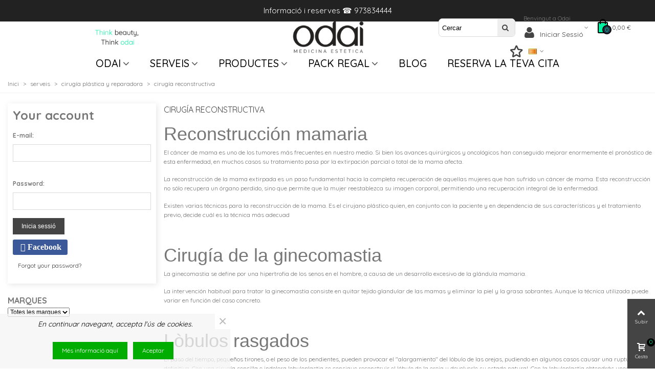

--- FILE ---
content_type: text/html; charset=utf-8
request_url: https://www.odai.es/ca/cirugia-reconstructiva
body_size: 31917
content:
<!doctype html>
<html lang="ca">

  <head>
	
	  
  <meta charset="utf-8">


  <meta http-equiv="x-ua-compatible" content="ie=edge">



  <title>cirugía reconstructiva</title>
  <meta name="description" content="Reconstrucción mamaria
El cáncer de mama es uno de los tumores más frecuentes en nuestro medio. Si bien los avances quirúrgicos y oncológicos han conseguido mejorar enormemente el pronóstico de esta enfermedad, en muchos casos su tratamiento pasa por la extirpación parcial o total de la mama afecta.  
La reconstrucción de la mama extirpada es un paso fundamental hacia la completa recuperación de aquellas mujeres que han sufrido un cáncer de mama. Esta reconstrucción no sólo recupera un órgano perdido, sino que permite que la mujer reestablezca su imagen corporal, permitiendo una recuperación integral de la enfermedad.
Existen varias técnicas para la reconstrucción de la mama. Es el cirujano plástico quien, en conjunto con la paciente y en dependencia de sus características y el tratamiento previo, decide cuál es la técnica más adecuad
 
Cirugía de la ginecomastia
La ginecomastia se define por una hipertrofia de los senos en el hombre, a causa de un desarrollo excesivo de la glándula mamaria.
La intervención habitual para tratar la ginecomastia consiste en quitar tejido glandular de las mamas y eliminar la piel y la grasa sobrantes. Aunque la técnica utilizada puede variar en función del caso concreto.
 
Lòbulos rasgados
El paso del tiempo, pequeños tirones, o el peso de los pendientes, pueden provocar el &quot;alargamiento&quot; del lóbulo de las orejas, pudiendo en algunos casos causar una ruptura definitiva. Con una cirugía sencilla e indolora lobuloplastia se consigue reconstruir el lóbulo de la oreja y devolverle su estado natural. Con la lobuloplastia obtendrás unos lóbulos rejuvenecidos y reforzados para evitar un futuro rotura.
 
 ">
  <meta name="keywords" content="">
        <link rel="canonical" href="https://www.odai.es/ca/cirugia-reconstructiva">
    
                      <link rel="alternate" href="https://www.odai.es/es/cirugia-reconstructiva" hreflang="es">
                  <link rel="alternate" href="https://www.odai.es/ca/cirugia-reconstructiva" hreflang="ca-es">
            
                  <link rel="next" href="https://www.odai.es/ca/cirugia-reconstructiva" />
            

<!--st begin -->

    <meta name="viewport" content="width=device-width, maximum-scale=1, initial-scale=1.0" />

<!--st end -->

  <link rel="icon" type="image/vnd.microsoft.icon" href="/img/favicon.ico?1751303186">
  <link rel="shortcut icon" type="image/x-icon" href="/img/favicon.ico?1751303186">
  <!--st begin -->
    <link rel="apple-touch-icon" sizes="180x180" href="https://www.odai.es/upload/stthemeeditor/fd1fc72692b815b1655b551b6ee8cbba.png?1563122940" />
      <link rel="icon" type="image/png" sizes="16x16" href="https://www.odai.es/upload/stthemeeditor/3b0ab58ab5b5f96cf44b2034adabc080.png?1563122940" />
      <link rel="icon" type="image/png" sizes="32x32" href="https://www.odai.es/upload/stthemeeditor/1c7a806588e320f2ce8c3559ac3c2b47.png?1563122940" />
      <link rel="manifest" href="/upload/stthemeeditor/1/site.webmanifest?1563122940">
      <link rel="mask-icon" href="https://www.odai.es/upload/stthemeeditor/322988017449755ac14fc0f4e48c56f8.svg?1563122940" color="#e54d26">
      <meta name="msapplication-config" content="https://www.odai.es/upload/stthemeeditor/1/browserconfig.xml?1563122940">
    
<!--st end -->

    <link rel="stylesheet" href="https://fonts.googleapis.com/css?family=Quicksand:100,100italic,200,200italic,300,300italic,400,400italic,500,500italic,600,600italic,700,700italic,800,800italic,900,900italic%7COpen+Sans:100,100italic,200,200italic,300,300italic,400,400italic,500,500italic,600,600italic,700,700italic,800,800italic,900,900italic%7CRaleway:100,100italic,200,200italic,300,300italic,400,400italic,500,500italic,600,600italic,700,700italic,800,800italic,900,900italic%7CMontserrat:100,100italic,200,200italic,300,300italic,400,400italic,500,500italic,600,600italic,700,700italic,800,800italic,900,900italic%7CPetit+Formal+Script:100,100italic,200,200italic,300,300italic,400,400italic,500,500italic,600,600italic,700,700italic,800,800italic,900,900italic%7CABeeZee:100,100italic,200,200italic,300,300italic,400,400italic,500,500italic,600,600italic,700,700italic,800,800italic,900,900italic%7CVazir:100,100italic,200,200italic,300,300italic,400,400italic,500,500italic,600,600italic,700,700italic,800,800italic,900,900italic%7CDynalight:100,100italic,200,200italic,300,300italic,400,400italic,500,500italic,600,600italic,700,700italic,800,800italic,900,900italic%7CRubik:100,100italic,200,200italic,300,300italic,400,400italic,500,500italic,600,600italic,700,700italic,800,800italic,900,900italic%7CVollkorn:100,100italic,200,200italic,300,300italic,400,400italic,500,500italic,600,600italic,700,700italic,800,800italic,900,900italic&amp;ver=0.1" media="all">
  <link rel="stylesheet" href="https://www.odai.es/themes/panda/assets/cache/theme-951561996.css" media="all">






  

  <script>
        var addtocart_animation = 3;
        var cart_ajax = true;
        var click_on_header_cart = 0;
        var confirm_report_message = "Esteu segur d'informar d'un ab\u00fas?";
        var dictRemoveFile = "Eliminar";
        var elementorFrontendConfig = {"environmentMode":{"edit":false,"wpPreview":false},"i18n":{"shareOnFacebook":"Share on Facebook","shareOnTwitter":"Share on Twitter","pinIt":"Pin it","download":"Download","downloadImage":"Download image","fullscreen":"Fullscreen","zoom":"Zoom","share":"Share","playVideo":"Play Video","previous":"Previous","next":"Next","close":"Close"},"is_rtl":false,"breakpoints":{"xs":0,"sm":480,"md":768,"lg":992,"xl":1200,"xxl":1440,"fw":1600},"version":"3.0.11","is_static":false,"legacyMode":{"elementWrappers":false},"urls":{"assets":"\/modules\/steasybuilder\/elementor\/assets\/"},"settings":{"styleGlobals":[],"page":[],"editorPreferences":[]}};
        var go_to_shopping_cart = 0;
        var hover_display_cp = 1;
        var prestashop = {"cart":{"products":[],"totals":{"total":{"type":"total","label":"Total","amount":0,"value":"0,00\u00a0\u20ac"},"total_including_tax":{"type":"total","label":"Total (amb impostos)","amount":0,"value":"0,00\u00a0\u20ac"},"total_excluding_tax":{"type":"total","label":"Total (sense impostos)","amount":0,"value":"0,00\u00a0\u20ac"}},"subtotals":{"products":{"type":"products","label":"Subtotal","amount":0,"value":"0,00\u00a0\u20ac"},"discounts":null,"shipping":{"type":"shipping","label":"Lliurament","amount":0,"value":"De franc!"},"tax":null},"products_count":0,"summary_string":"0 articles","vouchers":{"allowed":1,"added":[]},"discounts":[],"minimalPurchase":0,"minimalPurchaseRequired":""},"currency":{"name":"euro","iso_code":"EUR","iso_code_num":"978","sign":"\u20ac"},"customer":{"lastname":null,"firstname":null,"email":null,"birthday":null,"newsletter":null,"newsletter_date_add":null,"optin":null,"website":null,"company":null,"siret":null,"ape":null,"is_logged":false,"gender":{"type":null,"name":null},"addresses":[]},"language":{"name":"Catal\u00e0 (Catalan)","iso_code":"ca","locale":"ca-ES","language_code":"ca-es","is_rtl":"0","date_format_lite":"d\/m\/Y","date_format_full":"Y-m-d H:i:s","id":3},"page":{"title":"","canonical":"https:\/\/www.odai.es\/ca\/cirugia-reconstructiva","meta":{"title":"cirug\u00eda reconstructiva","description":"Reconstrucci\u00f3n mamaria\nEl c\u00e1ncer de mama es uno de los tumores m\u00e1s frecuentes en nuestro medio. Si bien los avances quir\u00fargicos y oncol\u00f3gicos han conseguido mejorar enormemente el pron\u00f3stico de esta enfermedad, en muchos casos su tratamiento pasa por la extirpaci\u00f3n parcial o total de la mama afecta. \u00a0\nLa reconstrucci\u00f3n de la mama extirpada es un paso fundamental hacia la completa recuperaci\u00f3n de aquellas mujeres que han sufrido un c\u00e1ncer de mama. Esta reconstrucci\u00f3n no s\u00f3lo recupera un \u00f3rgano perdido, sino que permite que la mujer reestablezca su imagen corporal, permitiendo una recuperaci\u00f3n integral de la enfermedad.\nExisten varias t\u00e9cnicas para la reconstrucci\u00f3n de la mama. Es el cirujano pl\u00e1stico quien, en conjunto con la paciente y en dependencia de sus caracter\u00edsticas y el tratamiento previo, decide cu\u00e1l es la t\u00e9cnica m\u00e1s adecuad\n\u00a0\nCirug\u00eda de la ginecomastia\nLa ginecomastia se define por una hipertrofia de los senos en el hombre, a causa de un desarrollo excesivo de la gl\u00e1ndula mamaria.\nLa intervenci\u00f3n habitual para tratar la ginecomastia consiste en quitar tejido glandular de las mamas y eliminar la piel y la grasa sobrantes. Aunque la t\u00e9cnica utilizada puede variar en funci\u00f3n del caso concreto.\n\u00a0\nL\u00f2bulos rasgados\nEl paso del tiempo, peque\u00f1os tirones, o el peso de los pendientes, pueden provocar el \"alargamiento\" del l\u00f3bulo de las orejas, pudiendo en algunos casos causar una ruptura definitiva. Con una cirug\u00eda sencilla e indolora lobuloplastia se consigue reconstruir el l\u00f3bulo de la oreja y devolverle su estado natural. Con la lobuloplastia obtendr\u00e1s unos l\u00f3bulos rejuvenecidos y reforzados para evitar un futuro rotura.\n\u00a0\n\u00a0","keywords":"","robots":"index"},"page_name":"category","body_classes":{"lang-ca":true,"lang-rtl":false,"country-ES":true,"currency-EUR":true,"layout-left-column":true,"page-category":true,"tax-display-enabled":true,"category-id-129":true,"category-cirug\u00eda reconstructiva":true,"category-id-parent-125":true,"category-depth-level-4":true},"admin_notifications":[]},"shop":{"name":"Odai","logo":"\/img\/odai-logo-1672987488.jpg","stores_icon":"\/img\/logo_stores.png","favicon":"\/img\/favicon.ico"},"urls":{"base_url":"https:\/\/www.odai.es\/","current_url":"https:\/\/www.odai.es\/ca\/cirugia-reconstructiva","shop_domain_url":"https:\/\/www.odai.es","img_ps_url":"https:\/\/www.odai.es\/img\/","img_cat_url":"https:\/\/www.odai.es\/img\/c\/","img_lang_url":"https:\/\/www.odai.es\/img\/l\/","img_prod_url":"https:\/\/www.odai.es\/img\/p\/","img_manu_url":"https:\/\/www.odai.es\/img\/m\/","img_sup_url":"https:\/\/www.odai.es\/img\/su\/","img_ship_url":"https:\/\/www.odai.es\/img\/s\/","img_store_url":"https:\/\/www.odai.es\/img\/st\/","img_col_url":"https:\/\/www.odai.es\/img\/co\/","img_url":"https:\/\/www.odai.es\/themes\/panda\/assets\/img\/","css_url":"https:\/\/www.odai.es\/themes\/panda\/assets\/css\/","js_url":"https:\/\/www.odai.es\/themes\/panda\/assets\/js\/","pic_url":"https:\/\/www.odai.es\/upload\/","pages":{"address":"https:\/\/www.odai.es\/ca\/adre\u00e7a","addresses":"https:\/\/www.odai.es\/ca\/adreces","authentication":"https:\/\/www.odai.es\/ca\/inici de sessi\u00f3","cart":"https:\/\/www.odai.es\/ca\/carro de la compra","category":"https:\/\/www.odai.es\/ca\/index.php?controller=category","cms":"https:\/\/www.odai.es\/ca\/index.php?controller=cms","contact":"https:\/\/www.odai.es\/ca\/contacteu amb nosaltres","discount":"https:\/\/www.odai.es\/ca\/descompte","guest_tracking":"https:\/\/www.odai.es\/ca\/seguiment del convidat","history":"https:\/\/www.odai.es\/ca\/historial de comandes","identity":"https:\/\/www.odai.es\/ca\/identitat","index":"https:\/\/www.odai.es\/ca\/","my_account":"https:\/\/www.odai.es\/ca\/el meu compte","order_confirmation":"https:\/\/www.odai.es\/ca\/confirmaci\u00f3 de la comanda","order_detail":"https:\/\/www.odai.es\/ca\/index.php?controller=order-detail","order_follow":"https:\/\/www.odai.es\/ca\/seguiment de la comanda","order":"https:\/\/www.odai.es\/ca\/comanda","order_return":"https:\/\/www.odai.es\/ca\/index.php?controller=order-return","order_slip":"https:\/\/www.odai.es\/ca\/escletxa de cr\u00e8dit","pagenotfound":"https:\/\/www.odai.es\/ca\/p\u00e0gina no trobada","password":"https:\/\/www.odai.es\/ca\/recuperaci\u00f3 de contrasenya","pdf_invoice":"https:\/\/www.odai.es\/ca\/index.php?controller=pdf-invoice","pdf_order_return":"https:\/\/www.odai.es\/ca\/index.php?controller=pdf-order-return","pdf_order_slip":"https:\/\/www.odai.es\/ca\/index.php?controller=pdf-order-slip","prices_drop":"https:\/\/www.odai.es\/ca\/preus rebaixats","product":"https:\/\/www.odai.es\/ca\/index.php?controller=product","search":"https:\/\/www.odai.es\/ca\/cercar","sitemap":"https:\/\/www.odai.es\/ca\/mapa do sitio","stores":"https:\/\/www.odai.es\/ca\/botigues","supplier":"https:\/\/www.odai.es\/ca\/prove\u00efdor","register":"https:\/\/www.odai.es\/ca\/inici de sessi\u00f3?create_account=1","order_login":"https:\/\/www.odai.es\/ca\/comanda?login=1"},"alternative_langs":{"es":"https:\/\/www.odai.es\/es\/cirugia-reconstructiva","ca-es":"https:\/\/www.odai.es\/ca\/cirugia-reconstructiva"},"theme_assets":"\/themes\/panda\/assets\/","actions":{"logout":"https:\/\/www.odai.es\/ca\/?mylogout="},"no_picture_image":{"bySize":{"cart_default":{"url":"https:\/\/www.odai.es\/img\/p\/ca-default-cart_default.jpg","width":70,"height":80},"small_default":{"url":"https:\/\/www.odai.es\/img\/p\/ca-default-small_default.jpg","width":105,"height":120},"cart_default_2x":{"url":"https:\/\/www.odai.es\/img\/p\/ca-default-cart_default_2x.jpg","width":140,"height":160},"small_default_2x":{"url":"https:\/\/www.odai.es\/img\/p\/ca-default-small_default_2x.jpg","width":210,"height":240},"home_default":{"url":"https:\/\/www.odai.es\/img\/p\/ca-default-home_default.jpg","width":280,"height":320},"medium_default":{"url":"https:\/\/www.odai.es\/img\/p\/ca-default-medium_default.jpg","width":370,"height":423},"home_default_2x":{"url":"https:\/\/www.odai.es\/img\/p\/ca-default-home_default_2x.jpg","width":560,"height":640},"large_default":{"url":"https:\/\/www.odai.es\/img\/p\/ca-default-large_default.jpg","width":700,"height":800},"medium_default_2x":{"url":"https:\/\/www.odai.es\/img\/p\/ca-default-medium_default_2x.jpg","width":740,"height":846},"fpf_image":{"url":"https:\/\/www.odai.es\/img\/p\/ca-default-fpf_image.jpg","width":1200,"height":630},"large_default_2x":{"url":"https:\/\/www.odai.es\/img\/p\/ca-default-large_default_2x.jpg","width":1200,"height":1372},"superlarge_default":{"url":"https:\/\/www.odai.es\/img\/p\/ca-default-superlarge_default.jpg","width":1200,"height":1372},"superlarge_default_2x":{"url":"https:\/\/www.odai.es\/img\/p\/ca-default-superlarge_default_2x.jpg","width":1200,"height":1372}},"small":{"url":"https:\/\/www.odai.es\/img\/p\/ca-default-cart_default.jpg","width":70,"height":80},"medium":{"url":"https:\/\/www.odai.es\/img\/p\/ca-default-home_default_2x.jpg","width":560,"height":640},"large":{"url":"https:\/\/www.odai.es\/img\/p\/ca-default-superlarge_default_2x.jpg","width":1200,"height":1372},"legend":""}},"configuration":{"display_taxes_label":true,"is_catalog":false,"show_prices":true,"opt_in":{"partner":true},"quantity_discount":{"type":"discount","label":"Descompte"},"voucher_enabled":1,"return_enabled":0},"field_required":[],"breadcrumb":{"links":[{"title":"Inici","url":"https:\/\/www.odai.es\/ca\/"},{"title":"serveis","url":"https:\/\/www.odai.es\/ca\/serveis"},{"title":"cirug\u00eda pl\u00e1stica y reparadora","url":"https:\/\/www.odai.es\/ca\/cirugia-plastica-y-reparadora"},{"title":"cirug\u00eda reconstructiva","url":"https:\/\/www.odai.es\/ca\/cirugia-reconstructiva"}],"count":4},"link":{"protocol_link":"https:\/\/","protocol_content":"https:\/\/"},"time":1768912547,"static_token":"96816a771e51b9499ed4380f4c2a7833","token":"cc88191695c8344af2f933dcdbb049d2"};
        var st_cart_page_url = "\/\/www.odai.es\/ca\/carro de la compra?action=show";
        var st_ins_getimgurl = "https:\/\/www.odai.es\/ca\/module\/stinstagram\/list";
        var st_maximum_already_message = "Vost\u00e8 ja t\u00e9 la quantitat m\u00e0xima disponible per a aquest producte.";
        var st_pc_display_format = "#esquerra \/ #m\u00e0x. Queden car\u00e0cters.";
        var st_pc_max = "500";
        var st_pc_max_images = "6";
        var st_refresh_url = "\/\/www.odai.es\/ca\/module\/stshoppingcart\/ajax";
        var stblogcomments_moderate = 1;
        var stcompare = {"url":"https:\/\/www.odai.es\/ca\/module\/stcompare\/compare","ids":[]};
        var stmywishlist_url = "https:\/\/www.odai.es\/ca\/module\/stwishlist\/mywishlist";
        var stpreloader = {"enable":1};
        var stproductcomments_controller_url = "https:\/\/www.odai.es\/ca\/module\/stproductcomments\/default?secure_key=2bc264a28a2d43e633b9c74be6ec08f7";
        var stproductcomments_url = "https:\/\/www.odai.es\/ca\/module\/stproductcomments\/default";
        var sttheme = {"cookie_domain":"www.odai.es","cookie_path":"\/","drop_down":0,"magnificpopup_tprev":"Anterior","magnificpopup_tnext":"Seg\u00fcent","magnificpopup_tcounter":"%curr% de %total%","is_rtl":0,"is_mobile_device":false,"gallery_image_type":"medium_default","thumb_image_type":"cart_default","responsive_max":1,"fullwidth":0,"responsive":"1","product_view_swither":"1","infinite_scroll":"0","cate_pro_lazy":"1","sticky_column":"","filter_position":"","sticky_option":4,"product_thumbnails":"1","pro_thumnbs_per_fw":"1","pro_thumnbs_per_xxl":"1","pro_thumnbs_per_xl":"1","pro_thumnbs_per_lg":"1","pro_thumnbs_per_md":"3","pro_thumnbs_per_sm":"2","pro_thumnbs_per_xs":"1","pro_kk_per_fw":"1","pro_kk_per_xxl":"1","pro_kk_per_xl":"1","pro_kk_per_lg":"1","pro_kk_per_md":"1","pro_kk_per_sm":"1","pro_kk_per_xs":"1","categories_per_fw":"6","categories_per_xxl":"4","categories_per_xl":"4","categories_per_lg":"3","categories_per_md":"4","categories_per_sm":"3","categories_per_xs":"2","enable_zoom":2,"enable_thickbox":1,"retina":"1","sticky_mobile_header":"1","sticky_mobile_header_height":"0","use_mobile_header":"1","pro_image_column_md":"4","submemus_animation":0,"submemus_action":0,"pro_quantity_input":"2","popup_vertical_fit":"0","pro_tm_slider":"0","pro_tm_slider_cate":"0","buy_now":"1","lazyload_main_gallery":"0","product_views":"0"};
        var stwish_pros = [];
        var wrongemailaddress_stnewsletter = "Adre\u00e7a de correu electr\u00f2nic no v\u00e0lida";
      </script>

<!--st end -->

  <style>.block_blog .s_title_block{font-size: 16px;}.products_sldier_swiper .block_blog .pro_outer_box:hover .pro_second_box,.product_list.grid .block_blog .pro_outer_box:hover .pro_second_box{ background-color: #ffffff; }.stblogeditor_container.block .products_slider .swiper-button:hover{color:#a2543f;}</style>
<style>#st_news_letter_1 .st_news_letter_form_inner{max-width:258px;}#st_news_letter_1 .st_news_letter_input{height:35px;}#st_news_letter_popup_2 .modal-dialog{max-width:630px;}#st_news_letter_2{color:#a2543f;}#st_news_letter_2 a{color:#a2543f;}#st_news_letter_2 a:hover{color:#a2543f;}#st_news_letter_2 .st_news_letter_box{padding-top:245px;}#st_news_letter_2 ,#footer #st_news_letter_2 {margin-bottom:0px;}</style>
<style>.countdown_timer.countdown_style_0 .countdown_wrap_inner div{padding-top:11px;padding-bottom:11px;}.countdown_timer.countdown_style_0 .countdown_wrap_inner div span{height:22px;line-height:22px;}.countdown_timer.countdown_style_0 .countdown_wrap_inner div{border-right:none;}.countdown_name{display:none;}</style>
<script>
//<![CDATA[

var s_countdown_all = 0;
var s_countdown_id_products = []; 
var s_countdown_style = 0; 
var s_countdown_lang = new Array();
s_countdown_lang['day'] = "day";
s_countdown_lang['days'] = "days";
s_countdown_lang['hrs'] = "hrs";
s_countdown_lang['min'] = "min";
s_countdown_lang['sec'] = "sec";

//]]>
</script>
<style>#st_notification_1{max-width:450px;}#st_notification_1 .style_content, #st_notification_1 .style_content a{color:#000000;}#st_notification_1 .st_notification_close_inline{color:#000000;}#st_notification_1 .style_content a:hover{color:#00ad00;}#st_notification_1 {background:rgba(244,244,244,0.75);}#st_notification_1 .style_content .notification_buttons .btn{color:#ffffff;}#st_notification_1 .style_content .notification_buttons .btn{background-color:#00ad00;border-color:#00ad00;}#st_notification_1 .style_content .notification_buttons .btn:hover{color:#000000;}#st_notification_1 .style_content .notification_buttons .btn:hover{border-color:#64ffa5;}#st_notification_1 .style_content .notification_buttons .btn:hover{-webkit-box-shadow: none; box-shadow: none;background-color: #64ffa5;}</style>
<style> .breadcrumb_spacing{height:20px;} #page_banner_container_1 {padding-top: 8px;} #page_banner_container_1 {padding-bottom: 8px;} #page_banner_container_1 {margin-top:5px;}</style>
<style>#side_products_cart{right: 0; left: auto; border-left-width: 4px;border-right-width: 0;}.is_rtl #side_products_cart{left: 0; right: auto;border-left-width:0;border-right-width: 4px;}#side_products_cart .st-menu-header .close_right_side{left: 4px; right: auto;}.is_rtl #side_products_cart .st-menu-header .close_right_side{left: auto; right: 4px;}#side_share{right: auto; left: 0; border-left-width: 0;border-right-width: 4px;}.is_rtl #side_share{left: auto; right: 0;border-left-width:4px;border-right-width: 0;}#side_share .st-menu-header .close_right_side{left: auto; right: 4px;}.is_rtl #side_share .st-menu-header .close_right_side{left: 4px; right: auto;}#side_mobile_nav{right: 0; left: auto; border-left-width: 4px;border-right-width: 0;}.is_rtl #side_mobile_nav{left: 0; right: auto;border-left-width:0;border-right-width: 4px;}#side_mobile_nav .st-menu-header .close_right_side{left: 4px; right: auto;}.is_rtl #side_mobile_nav .st-menu-header .close_right_side{left: auto; right: 4px;}#side_products_cart{right: 0; left: auto; border-left-width: 4px;border-right-width: 0;}.is_rtl #side_products_cart{left: 0; right: auto;border-left-width:0;border-right-width: 4px;}#side_products_cart .st-menu-header .close_right_side{left: 4px; right: auto;}.is_rtl #side_products_cart .st-menu-header .close_right_side{left: auto; right: 4px;}#side_mobile_nav{right: 0; left: auto; border-left-width: 4px;border-right-width: 0;}.is_rtl #side_mobile_nav{left: 0; right: auto;border-left-width:0;border-right-width: 4px;}#side_mobile_nav .st-menu-header .close_right_side{left: 4px; right: auto;}.is_rtl #side_mobile_nav .st-menu-header .close_right_side{left: auto; right: 4px;}#side_stmobilemenu{right: 0; left: auto; border-left-width: 4px;border-right-width: 0;}.is_rtl #side_stmobilemenu{left: 0; right: auto;border-left-width:0;border-right-width: 4px;}#side_stmobilemenu .st-menu-header .close_right_side{left: 4px; right: auto;}.is_rtl #side_stmobilemenu .st-menu-header .close_right_side{left: auto; right: 4px;}#rightbar{-webkit-flex-grow: 4; -moz-flex-grow: 4; flex-grow: 4; -ms-flex-positive: 4;}#leftbar{-webkit-flex-grow: 0; -moz-flex-grow: 0; flex-grow: 0; -ms-flex-positive: 0;}#rightbar{top:auto; bottom:0%;}#leftbar{top:auto; bottom:0%;}</style>
<style>.st_sticker_1{border-color:#999999;}.st_sticker_1{border-width:2px;}.st_sticker_1{font-weight:normal;}.st_sticker_1{left:0px;}.st_sticker_1{top:0px;}.st_sticker_2{border-color:#999999;}.st_sticker_2{border-width:2px;}.st_sticker_2{right:0px;}.st_sticker_2{top:0px;}.st_sticker_3{color:#ff0000;}.st_sticker_3{background:rgba(162,84,63,0);}.st_sticker_3{border-width:0px;}.st_sticker_3{font-weight:normal;}.st_sticker_4{border-color:#999999;}.st_sticker_4{border-width:2px;}</style>
<style type="text/css">.parallax_text_con_1 .style_content, .parallax_text_con_1 .style_content a{color:#ffffff;} .parallax_text_con_1 .icon_line:after, .parallax_text_con_1 .icon_line:before{background-color:#ffffff;} .parallax_text_con_1 .line, .parallax_text_con_1 .btn{border-color:#ffffff;}.parallax_text_con_2 .style_content, .parallax_text_con_2 .style_content a{color:#ffffff;} .parallax_text_con_2 .icon_line:after, .parallax_text_con_2 .icon_line:before{background-color:#ffffff;} .parallax_text_con_2 .line, .parallax_text_con_2 .btn{border-color:#ffffff;}.parallax_text_con_4 .style_content, .parallax_text_con_4 .style_content a{color:#ffffff;} .parallax_text_con_4 .icon_line:after, .parallax_text_con_4 .icon_line:before{background-color:#ffffff;} .parallax_text_con_4 .line, .parallax_text_con_4 .btn{border-color:#ffffff;}.parallax_text_con_5 .style_content, .parallax_text_con_5 .style_content a{color:#ffffff;} .parallax_text_con_5 .icon_line:after, .parallax_text_con_5 .icon_line:before{background-color:#ffffff;} .parallax_text_con_5 .line, .parallax_text_con_5 .btn{border-color:#ffffff;}#parallax_box_1 .parallax_heading{color:#ffffff;}#owl-parallax-1.owl-theme .owl-controls .owl-page.active span{background-color:#ffffff;}#parallax_box_1{padding-top:60px;}#parallax_box_1{padding-bottom:60px;}#parallax_box_2{padding-top:400px;}#parallax_box_2{padding-bottom:60px;}#parallax_box_3{background-image: url(https://www.odai.es/modules/stthemeeditor/patterns/25.png);}#parallax_box_3 .parallax_heading{color:#ffffff;}#owl-parallax-3.owl-theme .owl-controls .owl-page.active span{background-color:#ffffff;}#parallax_box_3{padding-top:60px;}#parallax_box_3{padding-bottom:60px;}</style>

<script type="text/javascript">

var fbloginblock_is17 = '1';
var fbloginblock_is16 = '1';
var fbloginblockapipopup = '0';
var fbloginblockislogged = '0';
var fbloginblockvoucherpopup = '0';
var fbloginblockis_display_gdpr = '0'; //gdpr




            


        var fbloginblock_login_buttons_footer = '';
        var fbloginblock_login_buttons_top = '';
        var fbloginblock_login_buttons_authpage = '';
        var fbloginblock_login_buttons_beforeauthpage = '        <div class="clear"></div><div id="fbloginblock-beforeauthpage" class="wrap text-align-center fbloginblock-connects margin-bottom-20">                <div class="auth-page-txt-before-logins"></div>                                                <a  href="javascript:void(0)"                    class="facebook custom-social-button-all custom-social-button-1"                                    onclick="redirect_fbloginblock(\'https://www.odai.es/module/fbloginblock/facebook\', \'login\');"                    title="Facebook"                    >                    <i class="fa fa-facebook">&nbsp;Facebook</i>                    </a>&nbsp;                                                                                                                                                                                                                                                                                                                                                <div class="auth-page-txt-info-block"></div>            </div>';
        var fbloginblock_login_buttons_welcome = '        &nbsp;<span class="fbloginblock-connects" id="fbloginblock-welcome">                                        <a  href="javascript:void(0)"                    class="facebook custom-social-button-all custom-social-button-4"                                    onclick="redirect_fbloginblock(\'https://www.odai.es/module/fbloginblock/facebook\', \'login\');"                    title="Facebook"                    >                    <i class="fa fa-facebook"></i>                    </a>&nbsp;                                                                                                                                                                                                                                                                                                                                    </span>';


        var fbloginblockis_popup = '1';


        // amazon connect variables
        var fbloginblockis_ssl = '1';
        var fbloginblockamazonci = '';
        var fbloginblockssltxt = '';
        var fbloginblock_aerror = 'Error: Please fill Amazon Client ID and Amazon Allowed Return URL in the module settings';
        var fbloginblockamazon_url = 'https://www.odai.es/module/fbloginblock/amazon';
        // amazon connect variables

        


        



</script>

<style type="text/css">
    #follow-teaser, #follow-teaser-footer{background-color:#f3f3f3 }
</style>



<script type="text/javascript">
	(window.gaDevIds=window.gaDevIds||[]).push('d6YPbH');
	(function(i,s,o,g,r,a,m){i['GoogleAnalyticsObject']=r;i[r]=i[r]||function(){
	(i[r].q=i[r].q||[]).push(arguments)},i[r].l=1*new Date();a=s.createElement(o),
	m=s.getElementsByTagName(o)[0];a.async=1;a.src=g;m.parentNode.insertBefore(a,m)
	})(window,document,'script','https://www.google-analytics.com/analytics.js','ga');

            ga('create', 'UA-8293177-2', 'auto');
                        ga('send', 'pageview');
    
    ga('require', 'ec');
</script>

<!-- SEO Webmaster verification -->
 <meta name="google-site-verification" content="8293177 " />  <meta name="msvalidate.01" content="BING.COM" /> <!-- end SEO Webmaster verification --><script>
//<![CDATA[
var ins_follow = "Seguiu";
var ins_posts = "Publicacions";
var ins_followers = "Seguidors";
var ins_following = "Seguint";
var stinstagram_view_in_ins = "Veure a Instagram";
var stinstagram_view_larger = "Feu clic per veure'l més gran";
var st_timeago_suffixAgo= "fa";
var st_timeago_suffixFromNow= "des d'ara";
var st_timeago_inPast= "en qualsevol moment ara";
var st_timeago_seconds= "menys d'un minut";
var st_timeago_minute= "aproximadament un minut";
var st_timeago_minutes= "#d minutes";
var st_timeago_hour= "about an hour";
var st_timeago_hours= "unes #d hores";
var st_timeago_day= "un dia";
var st_timeago_days= "#d days";
var st_timeago_month= "aproximadament un mes";
var st_timeago_months= "#d months";
var st_timeago_year= "aproximadament un any";
var st_timeago_years= "#d years";
var st_timeago_years= "#d years";
var ins_previous= "Anterior";
var ins_next= "Següent";

var instagram_block_array={'profile':[],'feed':[]};

//]]>
</script>                




    <style>

#st_preloader_wrap {
	overflow: hidden;
	position: fixed;
	z-index: 9999;
	-webkit-transition: all .3s ease-out;
	transition: all .3s ease-out;
}
#st_preloader_wrap.st_preloader_center{
	display: block;
	width: 100%;
	height: 100%;
}
#st_preloader_wrap.st_preloader_tr{
	display: inline-block;
	right: 0;
	top: 0;
}
#st_preloader_wrap.st_preloader_cm{
	display: inline-block;
	left: 50%;
	top: 50%;
}
#st_preloader {
	width: 100%;
	height: 100%;
	text-align: center;
	display: -webkit-box;
	display: -moz-box;
	display: box;
	display: -moz-flex;
	display: -ms-flexbox;
	display: flex;
	-webkit-box-orient: horizontal;
	-webkit-box-direction: normal;
	-ms-flex-flow: row wrap;
	flex-flow: row wrap;
    background-position: center center;
    background-repeat: no-repeat;
}
#st_preloader_wrap.st_hide_preloader{display: none;}
#st_preloader.st_flex_middle {
	-webkit-box-align: center;
	box-align: center;
	-moz-align-items: center;
	-ms-align-items: center;
	-o-align-items: center;
	align-items: center;
	-ms-flex-align: center;
}
#st_preloader.st_flex_start {
	-webkit-box-align: start;
	box-align: start;
	-moz-align-items: flex-start;
	-ms-align-items: flex-start;
	-o-align-items: flex-start;
	align-items: flex-start;
	-ms-flex-align: start;
}
#st_preloader.st_flex_left {
	-webkit-box-pack: start;
	box-pack: start;
	-moz-justify-content: flex-start;
	-ms-justify-content: flex-start;
	-o-justify-content: flex-start;
	justify-content: flex-start;
	-ms-flex-pack: start;
}
#st_preloader.st_flex_center {
	-webkit-box-pack: center;
	box-pack: center;
	-moz-justify-content: center;
	-ms-justify-content: center;
	-o-justify-content: center;
	justify-content: center;
	-ms-flex-pack: center;
}
#st_preloader.st_flex_right {
	-webkit-box-pack: end;
	box-pack: end;
	-moz-justify-content: flex-end;
	-ms-justify-content: flex-end;
	-o-justify-content: flex-end;
	justify-content: flex-end;
	-ms-flex-pack: end;
}

	
#st_preloader{background-image: url("data:image/svg+xml;charset=utf8,%3Csvg width='100px' height='100px' xmlns='http://www.w3.org/2000/svg' viewBox='0 0 100 100' preserveAspectRatio='xMidYMid' class='lds-dual-ring' style='background: none;'%3E%3Ccircle cx='50' cy='50' ng-attr-r='{{config.radius}}' ng-attr-stroke-width='{{config.width}}' ng-attr-stroke='{{config.stroke}}' ng-attr-stroke-dasharray='{{config.dasharray}}' fill='none' stroke-linecap='round' r='40' stroke-width='4' stroke='%23000000' stroke-dasharray='62.83185307179586 62.83185307179586' transform='rotate(300 50 50)'%3E%3CanimateTransform attributeName='transform' type='rotate' calcMode='linear' values='0 50 50;360 50 50' keyTimes='0;1' dur='1s' begin='0s' repeatCount='indefinite'%3E%3C/animateTransform%3E%3C/circle%3E%3C/svg%3E");}

	    #st_preloader_wrap{background-color: #ffffff;background:rgba(255,255,255,0.2);}#st_preloader{width:100px;height:100px;}#st_preloader{background-position:center center;}.st_preloader_cm{margin-left:-50px;margin-top:-50px;}
</style>
<script>
	
document.addEventListener("DOMContentLoaded", function(event) { 
	setTimeout(function() {
		if(document.getElementById('st_preloader_wrap').className.indexOf('st_hide_preloader') === -1)
			document.getElementById('st_preloader_wrap').className += " st_hide_preloader";
	}, 1000);
});

</script>


<!-- Global site tag (gtag.js) - Google Ads: 1025347286 -->
<script async src="https://www.googletagmanager.com/gtag/js?id=AW-1025347286"></script>
<script>
  window.dataLayer = window.dataLayer || [];
  function gtag(){dataLayer.push(arguments);}
  gtag('js', new Date());

  gtag('config', 'AW-1025347286');
</script>
<!-- Event snippet for Website sale conversion page -->
<script>
  gtag('event', 'conversion', {
      'send_to': 'AW-1025347286/-hL6CJbJxo0DENad9ugD',
      'transaction_id': ''
  });
</script>
<!-- Google Tag Manager -->
<script>(function(w,d,s,l,i){w[l]=w[l]||[];w[l].push({'gtm.start':
new Date().getTime(),event:'gtm.js'});var f=d.getElementsByTagName(s)[0],
j=d.createElement(s),dl=l!='dataLayer'?'&l='+l:'';j.async=true;j.src=
'https://www.googletagmanager.com/gtm.js?id='+i+dl;f.parentNode.insertBefore(j,f);
})(window,document,'script','dataLayer','GTM-KPLMG9N');</script>
<!-- End Google Tag Manager -->
<meta name="google-site-verification" content="yQkLQzMIRh1gjBbKxfjG0AgMl4I9QSVB4uLMExqHwiY" />
<link rel="preload" href="/themes/panda/assets/css/bb14167c8c69bd2302067a56625efaf2.woff2" as="font" type="font/woff2" crossorigin>
<link rel="preconnect" href="https://fonts.gstatic.com">
<link href="https://fonts.googleapis.com/css2?family=Quicksand:wght@300;400;500;600;700&display=swap" rel="stylesheet">
<!-- Metricool -->
<script>function loadScript(a){var b=document.getElementsByTagName("head")[0],c=document.createElement("script");c.type="text/javascript",c.src="https://tracker.metricool.com/resources/be.js",c.onreadystatechange=a,c.onload=a,b.appendChild(c)}loadScript(function(){beTracker.t({hash:"52f42c938979fcfb7f40645c85c54fc9"})});</script>
<!-- End Metricool -->	
  </head>
  <body id="category" class="category lang-ca country-es currency-eur layout-left-column page-category tax-display-enabled category-id-129 category-cirugia-reconstructiva category-id-parent-125 category-depth-level-4   lang_ca  dropdown_menu_event_0 
   desktop_device  slide_lr_column        is_logged_0 	 show-left-column hide-right-column 
  ">	
      <div id="st_preloader_wrap" class="st_preloader_cm   st_hide_on_click"><div id="st_preloader" class=""></div></div>

    
	<div id="st-container" class="st-container st-effect-0">
	  <div class="st-pusher">
		<div class="st-content"><!-- this is the wrapper for the content -->
		  <div class="st-content-inner">
	<!-- off-canvas-end -->

	<main id="body_wrapper">
	  <div id="page_wrapper" class="">
	  
			  
	  <div class="header-container   header_sticky_option_4">
	  <header id="st_header" class="animated fast">
		
		  


  
  




  
  
  
  





  <section id="mobile_bar" class="animated fast">

    <div class="container">

      <div id="mobile_bar_top" class="flex_container">

        
          <div id="mobile_bar_left">

            <div class="flex_container">

            	
                  
          <a class="mobile_logo" href="https://www.odai.es/" title="Odai">

              <img class="logo" src="https://www.odai.es/upload/stthemeeditor/0ecfe85a42f2ce335929a03f65e3c9fa.jpg"  alt="Odai" width="169" height="104"/>

            </a>

        

              	
                

            </div>

          </div>

          <div id="mobile_bar_center" class="flex_child">

            <div class="flex_container ">
            	
              

            </div>

          </div>

          <div id="mobile_bar_right">

            <div class="flex_container">	<!-- MODULE st stsidebar -->
	<a id="rightbar_26" rel="nofollow" title="Veure La meva cistella de compra"  href="javascript:;" class="mobile_bar_tri  cart_mobile_bar_tri mobile_bar_item shopping_cart_style_0" data-name="side_products_cart" data-direction="open_bar_right">
		<div class="ajax_cart_bag">
			<span class="ajax_cart_quantity amount_circle ">0</span>
			<span class="ajax_cart_bg_handle"></span>
			<i class="fto-glyph icon_btn  fs_xl"></i>
		</div>
		<span class="mobile_bar_tri_text">Carro</span>
	</a>
	<a id="rightbar_5"  href="javascript:;" class="mobile_bar_tri  customer_mobile_bar_tri mobile_bar_item" data-name="side_mobile_nav" data-direction="open_bar_right" rel="nofollow" title="Configuració">
	    <i class="fto-ellipsis fs_xl"></i>
	    <span class="mobile_bar_tri_text">Configuració</span>
	</a>
	<a id="rightbar_8"  href="javascript:;" class="mobile_bar_tri  menu_mobile_bar_tri mobile_bar_item  " data-name="side_stmobilemenu" data-direction="open_bar_right" rel="nofollow" title="Menu">
	    <i class="fto-menu fs_xl"></i>
	    <span class="mobile_bar_tri_text">Menu</span>
	</a>
<!-- /MODULE st stsidebar -->
</div>

          </div>

      </div>

      <div id="mobile_bar_bottom" class="flex_container">

        

      </div>

    </div>

  </section>






  
  <div class="nav_full_container "><style>.elementor-13 .elementor-element.elementor-element-8f242bb > .elementor-container{max-width:1600px;}.elementor-13 .elementor-element.elementor-element-8f242bb:not(.elementor-motion-effects-element-type-background), .elementor-13 .elementor-element.elementor-element-8f242bb > .elementor-motion-effects-container > .elementor-motion-effects-layer{background-color:#222222;}.elementor-13 .elementor-element.elementor-element-8f242bb{transition:background 0.3s, border 0.3s, border-radius 0.3s, box-shadow 0.3s;}.elementor-13 .elementor-element.elementor-element-8f242bb > .elementor-background-overlay{transition:background 0.3s, border-radius 0.3s, opacity 0.3s;}.elementor-13 .elementor-element.elementor-element-7748e42c .elementor-repeater-item-5112bfd.swiper-slide{width:300px;}.elementor-13 .elementor-element.elementor-element-7748e42c .elementor-image-box-wrapper{text-align:center;}.elementor-13 .elementor-element.elementor-element-7748e42c .st_image_layered_heading{color:#FFFFFF;font-size:15px;}.elementor-13 .elementor-element.elementor-element-7748e42c.elementor-position-right .elementor-image-box-img{margin-left:15px;}.elementor-13 .elementor-element.elementor-element-7748e42c.elementor-position-left .elementor-image-box-img{margin-right:15px;}.elementor-13 .elementor-element.elementor-element-7748e42c.elementor-position-top .elementor-image-box-img{margin-bottom:15px;}.elementor-13 .elementor-element.elementor-element-7748e42c .elementor-image-box-wrapper img{width:100%;}.elementor-13 .elementor-element.elementor-element-7748e42c .elementor-image-box-img img{transition-duration:0.3s;}.elementor-13 .elementor-element.elementor-element-7748e42c:hover .elementor-image-box-img img{filter:brightness( 100% ) contrast( 100% ) saturate( 100% ) blur( 0px ) hue-rotate( 0deg );}.elementor-13 .elementor-element.elementor-element-f6d8cd4 > .elementor-container > .elementor-column > .elementor-widget-wrap{align-content:center;align-items:center;}.elementor-13 .elementor-element.elementor-element-f6d8cd4{margin-top:-25px;margin-bottom:-25px;}.elementor-13 .elementor-element.elementor-element-29014644{width:36%;}.elementor-13 .elementor-element.elementor-element-29014644 > .elementor-widget-wrap > .elementor-widget:not(.elementor-widget__width-auto):not(.elementor-widget__width-initial):not(:last-child):not(.elementor-absolute){margin-bottom:20px;}.elementor-13 .elementor-element.elementor-element-bd5a1f1 .elementor-image img{width:25%;}.elementor-13 .elementor-element.elementor-element-6978200{width:28.258%;}.elementor-13 .elementor-element.elementor-element-fda72d0{text-align:center;}.elementor-13 .elementor-element.elementor-element-fda72d0 .elementor-image img{width:65%;filter:brightness( 100% ) contrast( 100% ) saturate( 100% ) blur( 0px ) hue-rotate( 0deg );}.elementor-13 .elementor-element.elementor-element-a2579d8{width:35.075%;}.elementor-13 .elementor-element.elementor-element-a2579d8.elementor-column > .elementor-widget-wrap{justify-content:center;}.elementor-13 .elementor-element.elementor-element-2d26f37f > .elementor-widget-container{margin:0px 040px 0px 0px;}.elementor-13 .elementor-element.elementor-element-7a91b16 > .elementor-container{max-width:1584px;text-align:center;}.elementor-13 .elementor-element.elementor-element-7a91b16 > .elementor-container > .elementor-column > .elementor-widget-wrap{align-content:center;align-items:center;}.elementor-13 .elementor-element.elementor-element-7a91b16, .elementor-13 .elementor-element.elementor-element-7a91b16 > .elementor-background-overlay{border-radius:0px 0px 0px 0px;}.elementor-13 .elementor-element.elementor-element-764a512.elementor-column > .elementor-widget-wrap{justify-content:flex-start;}.elementor-13 .elementor-element.elementor-element-764a512 > .elementor-element-populated{text-align:left;}@media(max-width:767px){.elementor-13 .elementor-element.elementor-element-7748e42c .elementor-image-box-img{margin-bottom:15px;}.elementor-13 .elementor-element.elementor-element-f6d8cd4{margin-top:0px;margin-bottom:0px;padding:0px 0px 0px 0px;}}</style>		<div data-elementor-type="wp-page" data-elementor-id="13" class="elementor elementor-13" data-elementor-settings="[]">
							<div class="elementor-section-wrap">
							<section class="elementor-section elementor-top-section elementor-element elementor-element-8f242bb elementor-section-boxed elementor-section-height-default elementor-section-height-default" data-id="8f242bb" data-element_type="section" data-settings="{&quot;background_background&quot;:&quot;classic&quot;}">
						<div class="elementor-container elementor-column-gap-default">
					<div class="elementor-column elementor-col-100 elementor-top-column elementor-element elementor-element-10dc052d" data-id="10dc052d" data-element_type="column">
			<div class="elementor-widget-wrap elementor-element-populated">
								<div class="elementor-element elementor-element-7748e42c elementor-position-top elementor-vertical-align-top elementor-widget elementor-widget-sttextslider" data-id="7748e42c" data-element_type="widget" data-settings="{&quot;pro_per&quot;:&quot;1&quot;,&quot;slider_slideshow&quot;:&quot;1&quot;,&quot;pro_per_tablet&quot;:2,&quot;pro_per_mobile&quot;:1,&quot;spacing_between&quot;:{&quot;unit&quot;:&quot;px&quot;,&quot;size&quot;:&quot;&quot;,&quot;sizes&quot;:[]},&quot;centered_slides&quot;:0,&quot;slider_s_speed&quot;:7000,&quot;slider_a_speed&quot;:500,&quot;rewind_nav&quot;:&quot;0&quot;,&quot;direction_nav&quot;:5,&quot;control_nav&quot;:0}" data-widget_type="sttextslider.default">
				<div class="elementor-widget-container">
			
        <div class="swiper_wraper block">
        <div class="products_slider">
    	<div class="swiper-container  swiper-button-lr  swiper-navigation-rectangle  st-swiper-7748e42c ">
            <div class="swiper-wrapper"> 
            	    			<div class="swiper-slide elementor-repeater-item-5112bfd">
    								<a href="tel:+34973834444" class="elementor-image-box-wrapper" title="Informació i reserves  ☎️ 973834444">
				            		<div class="elementor-image-box-content">
				        	<div class="st_image_layered_heading">Informació i reserves  ☎️ 973834444</div>				        					        												        				        </div>
            						</a>
				            	</div>
            	        	</div>
							<div class="swiper-button swiper-button-next "><i class="fto-left-open-3 slider_arrow_left"></i><i class="fto-right-open-3 slider_arrow_right"></i></div>
                <div class="swiper-button swiper-button-prev "><i class="fto-left-open-3 slider_arrow_left"></i><i class="fto-right-open-3 slider_arrow_right"></i></div>
			        </div>
        </div>
        </div>
				</div>
				</div>
					</div>
		</div>
							</div>
		</section>
				<section class="elementor-section elementor-top-section elementor-element elementor-element-f6d8cd4 elementor-section-content-middle elementor-section-full_width elementor-section-height-default elementor-section-height-default" data-id="f6d8cd4" data-element_type="section">
						<div class="elementor-container elementor-column-gap-default">
					<div class="elementor-column elementor-col-33 elementor-top-column elementor-element elementor-element-29014644" data-id="29014644" data-element_type="column">
			<div class="elementor-widget-wrap elementor-element-populated">
								<div class="elementor-element elementor-element-bd5a1f1 animated-slow elementor-invisible elementor-widget elementor-widget-image" data-id="bd5a1f1" data-element_type="widget" data-settings="{&quot;_animation&quot;:&quot;animated flipInY&quot;}" data-widget_type="image.default">
				<div class="elementor-widget-container">
					<div class="elementor-image">
													<img src="https://www.odai.es/img/cms/LOGOS/ODAI%20LOGO%20THINK.png" title="" alt=""  />														</div>
				</div>
				</div>
					</div>
		</div>
				<div class="elementor-column elementor-col-33 elementor-top-column elementor-element elementor-element-6978200 dropdown_in_right" data-id="6978200" data-element_type="column">
			<div class="elementor-widget-wrap elementor-element-populated">
								<div class="elementor-element elementor-element-fda72d0 dropdown_in_right elementor-invisible elementor-widget elementor-widget-stlogo" data-id="fda72d0" data-element_type="widget" data-settings="{&quot;_animation&quot;:&quot;none&quot;}" data-widget_type="stlogo.default">
				<div class="elementor-widget-container">
			
		<div class="elementor-image logo_box">
          <div class="slogan_horizon">
            <a class="shop_logo" href="https://www.odai.es/" title="Odai">
			<img width="250" height="100" src="https://www.odai.es/img/cms/LOGOS/ODAI%20LOGO%20BASELINE%20%28250%C2%A0%C3%97%C2%A0100%C2%A0px%29.png" >            </a>
          </div>
        </div>
				</div>
				</div>
					</div>
		</div>
				<div class="elementor-column elementor-col-33 elementor-top-column elementor-element elementor-element-a2579d8" data-id="a2579d8" data-element_type="column">
			<div class="elementor-widget-wrap elementor-element-populated">
								<div class="elementor-element elementor-element-bf93799 elementor-widget elementor-widget-header_modules" data-id="bf93799" data-element_type="widget" data-widget_type="header_modules.default">
				<div class="elementor-widget-container">
			<!-- MODULE st stsearchbar -->
<div class="search_widget_block  stsearchbar_builder top_bar_item ">
<div class="search_widget" data-search-controller-url="//www.odai.es/ca/cercar">
	<form method="get" action="//www.odai.es/ca/cercar" class="search_widget_form">
		<input type="hidden" name="controller" value="search">
		<div class="search_widget_form_inner input-group round_item js-parent-focus input-group-with-border">
	      <input type="text" class="form-control search_widget_text js-child-focus" name="s" value="" placeholder="Cercar">
	      <span class="input-group-btn">
	        <button class="btn btn-search btn-no-padding btn-spin search_widget_btn link_color icon_btn" type="submit"><i class="fto-search-1"></i></button>
	      </span>
	    </div>

	</form>
	<div class="search_results  search_show_img  search_show_name  search_show_price "></div>
	<a href="javascript:;" title="Més productes." rel="nofollow" class="display_none search_more_products go">Feu clic per veure més productes.</a>
	<div class="display_none search_no_products">No s'han trobat productes.</div>
</div>
</div>
<!-- /MODULE st stsearchbar -->
		</div>
				</div>
				<div class="elementor-element elementor-element-9b5fda4 elementor-widget elementor-widget-header_modules" data-id="9b5fda4" data-element_type="widget" data-widget_type="header_modules.default">
				<div class="elementor-widget-container">
			<!-- MODULE st stcustomersignin -->
		<span class="welcome top_bar_item "><span class="header_item">Benvingut a Odai</span></span>					<div class="quick_login dropdown_wrap top_bar_item header_icon_btn_2"><a href="https://www.odai.es/ca/inici de sessió?back=my-account" class="dropdown_tri dropdown_tri_in header_item" aria-haspopup="true" aria-expanded="false" rel="nofollow" title="Inicieu sessió al vostre compte de client"><span class="header_icon_btn_icon header_v_align_m  mar_r4 "><i class="fto-user icon_btn fs_lg mar_r4"></i></span><span class="header_icon_btn_text header_v_align_m">Iniciar Sessió</span><i class="fto-angle-down arrow_down arrow"></i><i class="fto-angle-up arrow_up arrow"></i></a>
		        <div class="dropdown_list">
		            <div class="dropdown_box login_from_block">
		    			<form action="https://www.odai.es/ca/inici de sessió" method="post">
						  <div class="form_content">
					        					              
  <input type="hidden" name="back" value="my-account">
  

					        					            
  <div class="form-group form-group-small  st_form_item_email">
        <label class=" required">
        Adreça electrònica
        
                  
    </label>
        <div class="">

          
        
          <input
            class="form-control"
            name="email"
            type="email"
            value=""
                                    required          >
                  

      
      
              <div class="help-block help-block-for-js alert alert-danger">
    <ul class="m-b-0">
        <li>
        	Adreça de correu electrònic incorrecta.        </li>
    </ul>
</div>
            
    </div>
    
    
  </div>
  

					        					            
  <div class="form-group form-group-small  st_form_item_password">
        <label class=" required">
        Contrasenya
        
                  
    </label>
        <div class="">

          
        
          <div class="input-group js-parent-focus input-group-with-border">
            <input
              class="form-control js-child-focus js-visible-password"
              name="password"
              title="Com a mínim 5 caràcters"
              type="password"
              value=""
              pattern=".{5,}"
              required            >
            <span class="input-group-btn">
              <button
                class="btn show_password"
                type="button"
                data-action="show-password"
                data-text-show="Mostrar"
                data-text-hide="Amagar"
              >
                <i class="fto-eye-off"></i>
              </button>
            </span>
          </div>
        
      
      
                          
    </div>
    
    
  </div>
  

					        						      <div class="form-group forgot-password">
						          <a href="https://www.odai.es/ca/recuperació de contrasenya" rel="nofollow" title="Has oblidat la teva contrasenya?">
						            Has oblidat la teva contrasenya?
						          </a>
						      </div>
						  </div>
						  <div class="form-footer">
						    <input type="hidden" name="submitLogin" value="1">
						    <button class="btn btn-default btn-spin btn-full-width" data-link-action="sign-in" type="submit">
						      <i class="fto-lock fto_small"></i>
						      Inicia sessió
						    </button>
						    <a class="btn btn-link btn-full-width btn-spin js-submit-active" href="https://www.odai.es/ca/inici de sessió?create_account=1" rel="nofollow" title="Create an account">
								Create an account
							</a>
						  </div>

						</form>

		    		</div>
		        </div>
		    </div>
		<!-- /MODULE st stcustomersignin -->		</div>
				</div>
				<div class="elementor-element elementor-element-5f5f2656 elementor-widget elementor-widget-header_modules" data-id="5f5f2656" data-element_type="widget" data-widget_type="header_modules.default">
				<div class="elementor-widget-container">
			<!-- MODULE st stshoppingcart -->
<div class="blockcart dropdown_wrap top_bar_item shopping_cart_style_0  clearfix" data-refresh-url="//www.odai.es/ca/module/stshoppingcart/ajax"><a href="//www.odai.es/ca/carro de la compra?action=show" title="Veure La meva cistella de compra" rel="nofollow" class="st_shopping_cart dropdown_tri header_item " data-name="side_products_cart" data-direction="open_bar_right"><div class="flex_container"><div class="ajax_cart_bag mar_r4"><span class="ajax_cart_quantity amount_circle ">0</span><span class="ajax_cart_bg_handle"></span></div><span class="ajax_cart_total mar_r4">0,00 €</span></div></a><div class="dropdown_list cart_body  no_show_empty "><div class="dropdown_box">      <div class="shoppingcart-list">
              <div class="cart_empty">La teva cistella de compra esta buida.</div>
            </div></div></div></div><!-- /MODULE st stshoppingcart -->		</div>
				</div>
				<div class="elementor-element elementor-element-ea078af elementor-widget elementor-widget-header_modules" data-id="ea078af" data-element_type="widget" data-widget_type="header_modules.default">
				<div class="elementor-widget-container">
			<!-- MODULE st stwishlist -->
<a href="https://www.odai.es/ca/module/stwishlist/mywishlist" title="Mostra les meves llistes de desitjos." class="wishlist_link top_bar_item header_icon_btn_2" rel="nofollow"><span class="header_item"><span class="header_icon_btn_icon header_v_align_m "><i class="header_icon_btn_icon fto-star icon_btn fs_big"></i></span><span class="wishlist_customer_count amount_inline mar_l4"></span></span></a>
<!-- /MODULE st stwishlist -->		</div>
				</div>
				<div class="elementor-element elementor-element-2d26f37f elementor-widget elementor-widget-header_modules" data-id="2d26f37f" data-element_type="widget" data-widget_type="header_modules.default">
				<div class="elementor-widget-container">
			<!-- MODULE st stlanguageselector -->
	<div id="languages-block-top-mod" class="languages-block top_bar_item dropdown_wrap"><div class="dropdown_tri  dropdown_tri_in  header_item" aria-haspopup="true" aria-expanded="false"><img src="https://www.odai.es/img/l/3.jpg" alt="ca" width="16" height="11" class="mar_r4" /><i class="fto-angle-down arrow_down arrow"></i><i class="fto-angle-up arrow_up arrow"></i></div>
				<div class="dropdown_list" aria-labelledby="Selector d'idiomes">
			<ul class="dropdown_box dropdown_list_ul">
					        							<li>
						<a class="dropdown_list_item" href="https://www.odai.es/es/cirugia-reconstructiva" title="Español">
					    <img src="https://www.odai.es/img/l/1.jpg" alt="es" width="16" height="11" class="mar_r4" />						</a>
					</li>
										        									</ul>
		</div>
			</div>
<!-- /MODULE st stlanguageselector -->		</div>
				</div>
					</div>
		</div>
							</div>
		</section>
				<section class="elementor-section elementor-top-section elementor-element elementor-element-7a91b16 elementor-section-content-middle elementor-section-boxed elementor-section-height-default elementor-section-height-default" data-id="7a91b16" data-element_type="section">
						<div class="elementor-container elementor-column-gap-default">
					<div class="elementor-column elementor-col-100 elementor-top-column elementor-element elementor-element-764a512" data-id="764a512" data-element_type="column">
			<div class="elementor-widget-wrap elementor-element-populated">
								<div class="elementor-element elementor-element-2159205 elementor-invisible elementor-widget elementor-widget-psmodules" data-id="2159205" data-element_type="widget" data-settings="{&quot;_animation&quot;:&quot;none&quot;}" data-widget_type="psmodules.default">
				<div class="elementor-widget-container">
				<!-- MODULE st stmegamenu -->
<div class="st_mega_menu_container animated fast">
	<div id="st_mega_menu_header_container">
	<nav id="st_mega_menu_wrap" class="">
		<ul class="st_mega_menu clearfix mu_level_0">
								<li id="st_menu_44" class="ml_level_0 m_alignment_3">
			<a id="st_ma_44" href="https://www.odai.es/ca/el-centre-odai-medicina-estetica" class="ma_level_0 is_parent" title="odai">odai</a>
								<div class="stmenu_sub style_wide col-md-5">
		<div class="row m_column_row">
																			<div id="st_menu_column_16" class="col-md-6">
																				<div id="st_menu_block_45" class="style_content">
							<p><img src="https://odai.es/img/cms/centro_odai.jpg" alt="centro_odai" width="200" height="140" /></p>
						</div>
												</div>
																				<div id="st_menu_column_17" class="col-md-6">
																				<div id="st_menu_block_46">
							<ul class="mu_level_1">
								<li class="ml_level_1">
									<a id="st_ma_46" href="https://www.odai.es/ca/el-centre-odai-medicina-estetica" title="el centre odai"  class="ma_level_1 ma_item ">el centre odai</a>
																	</li>
							</ul>	
						</div>
																									<div id="st_menu_block_90">
							<ul class="mu_level_1">
								<li class="ml_level_1">
									<a id="st_ma_90" href="https://www.odai.es/ca/on-estem" title="On estem" target="_blank"  class="ma_level_1 ma_item ">On estem</a>
																	</li>
							</ul>	
						</div>
																									<div id="st_menu_block_118">
							<ul class="mu_level_1">
								<li class="ml_level_1">
									<a id="st_ma_118" href="https://www.odai.es/ca/treballa-a-odai" title="Treballa a odai"  class="ma_level_1 ma_item ">Treballa a odai</a>
																	</li>
							</ul>	
						</div>
												</div>
							</div>
	</div>
						</li>
									<li id="st_menu_51" class="ml_level_0 m_alignment_0">
			<a id="st_ma_51" href="https://www.odai.es/ca/top-serveis" class="ma_level_0 is_parent" title="serveis">serveis</a>
								<div class="stmenu_sub style_wide col-md-10">
		<div class="row m_column_row">
																			<div id="st_menu_column_21" class="col-md-2">
																				<div id="st_menu_block_52" class="style_content">
							<p><img src="https://www.odai.es/img/cms/CMS BANNER 1920-500/1SERVICIOS CATEGORIAS/MEDICINA ESTETICA LLEIDA  (2).jpg" alt="belleza - cejas - bellesa - celles" width="500" height="500" /></p>
						</div>
																																<div id="st_menu_block_53">
																<ul class="mu_level_1">
									<li class="ml_level_1">
										<a id="st_ma_53" href="https://www.odai.es/ca/bellesa" title="bellesa"  class="ma_level_1 ma_item">bellesa</a>
																																													<ul class="mu_level_2 p_granditem_1">
					<li class="ml_level_2 granditem_0 p_granditem_1">
			<div class="menu_a_wrap">
			<a href="https://www.odai.es/ca/estetica-d-ulls" title="estètica d&#039;ulls" class="ma_level_2 ma_item "><i class="fto-angle-right list_arrow"></i>estètica d&#039;ulls</a>
						</div>
				</li>
					<li class="ml_level_2 granditem_0 p_granditem_1">
			<div class="menu_a_wrap">
			<a href="https://www.odai.es/ca/maquillaje" title="maquillaje" class="ma_level_2 ma_item "><i class="fto-angle-right list_arrow"></i>maquillaje</a>
						</div>
				</li>
					<li class="ml_level_2 granditem_0 p_granditem_1">
			<div class="menu_a_wrap">
			<a href="https://www.odai.es/ca/manicura" title="manicura" class="ma_level_2 ma_item "><i class="fto-angle-right list_arrow"></i>manicura</a>
						</div>
				</li>
					<li class="ml_level_2 granditem_0 p_granditem_1">
			<div class="menu_a_wrap">
			<a href="https://www.odai.es/ca/pedicura" title="pedicura" class="ma_level_2 ma_item "><i class="fto-angle-right list_arrow"></i>pedicura</a>
						</div>
				</li>
		</ul>
																			</li>
								</ul>	
							</div>
																		</div>
																				<div id="st_menu_column_22" class="col-md-2">
																				<div id="st_menu_block_62" class="style_content">
							<p><img src="https://www.odai.es/img/cms/CMS BANNER 1920-500/1SERVICIOS CATEGORIAS/MEDICINA ESTETICA LLEIDA 37 (2).jpg" alt="tratamientos faciales - tractament facial" width="500" height="500" /></p>
						</div>
																									<div id="st_menu_block_127">
							<ul class="mu_level_1">
								<li class="ml_level_1">
									<a id="st_ma_127" href="https://www.odai.es/ca/-tractaments-facials-a-lleida" title=" Tractaments facials a Lleida"  class="ma_level_1 ma_item ">TRACTAMENTS FACIALS</a>
																	</li>
							</ul>	
						</div>
												</div>
																				<div id="st_menu_column_23" class="col-md-2">
																				<div id="st_menu_block_64" class="style_content">
							<p><img src="https://www.odai.es/img/cms/CMS BANNER 1920-500/1SERVICIOS CATEGORIAS/MEDICINA ESTETICA LLEIDA 37 (3).jpg" alt="tratamiento corporal - tractament corporal" width="500" height="500" /></p>
						</div>
																																<div id="st_menu_block_65">
																<ul class="mu_level_1">
									<li class="ml_level_1">
										<a id="st_ma_65" href="https://www.odai.es/ca/tratamientos-corporales" title="tratamientos corporales"  class="ma_level_1 ma_item">tratamientos corporales</a>
																																													<ul class="mu_level_2 p_granditem_1">
					<li class="ml_level_2 granditem_0 p_granditem_1">
			<div class="menu_a_wrap">
			<a href="https://www.odai.es/ca/anticelulitico" title="anticelulítico" class="ma_level_2 ma_item "><i class="fto-angle-right list_arrow"></i>anticelulítico</a>
						</div>
				</li>
					<li class="ml_level_2 granditem_0 p_granditem_1">
			<div class="menu_a_wrap">
			<a href="https://www.odai.es/ca/bioslimming" title="BIOSLIMMING" class="ma_level_2 ma_item "><i class="fto-angle-right list_arrow"></i>BIOSLIMMING</a>
						</div>
				</li>
					<li class="ml_level_2 granditem_0 p_granditem_1">
			<div class="menu_a_wrap">
			<a href="https://www.odai.es/ca/lpg" title="LPG" class="ma_level_2 ma_item "><i class="fto-angle-right list_arrow"></i>LPG</a>
						</div>
				</li>
					<li class="ml_level_2 granditem_0 p_granditem_1">
			<div class="menu_a_wrap">
			<a href="https://www.odai.es/ca/reductores" title="reductores" class="ma_level_2 ma_item "><i class="fto-angle-right list_arrow"></i>reductores</a>
						</div>
				</li>
					<li class="ml_level_2 granditem_0 p_granditem_1">
			<div class="menu_a_wrap">
			<a href="https://www.odai.es/ca/piel-de-seda" title="piel de seda" class="ma_level_2 ma_item "><i class="fto-angle-right list_arrow"></i>piel de seda</a>
						</div>
				</li>
					<li class="ml_level_2 granditem_0 p_granditem_1">
			<div class="menu_a_wrap">
			<a href="https://www.odai.es/ca/corpo" title="corpo" class="ma_level_2 ma_item "><i class="fto-angle-right list_arrow"></i>corpo</a>
						</div>
				</li>
					<li class="ml_level_2 granditem_0 p_granditem_1">
			<div class="menu_a_wrap">
			<a href="https://www.odai.es/ca/radiofrecuencia" title="radiofrecuencia" class="ma_level_2 ma_item "><i class="fto-angle-right list_arrow"></i>radiofrecuencia</a>
						</div>
				</li>
		</ul>
																			</li>
								</ul>	
							</div>
																		</div>
																				<div id="st_menu_column_31" class="col-md-2">
																				<div id="st_menu_block_97" class="style_content">
							<p><img src="https://www.odai.es/img/cms/CMS BANNER 1920-500/1SERVICIOS CATEGORIAS/MEDICINA ESTETICA LLEIDA 32 (2).jpg" alt="medicina estetica facial" width="500" height="500" /></p>
						</div>
																																<div id="st_menu_block_57">
																<ul class="mu_level_1">
									<li class="ml_level_1">
										<a id="st_ma_57" href="https://www.odai.es/ca/medicina-estetica-facial" title="medicina estètica facial"  class="ma_level_1 ma_item">medicina estètica facial</a>
																																													<ul class="mu_level_2 p_granditem_1">
					<li class="ml_level_2 granditem_0 p_granditem_1">
			<div class="menu_a_wrap">
			<a href="https://www.odai.es/ca/arrugues-d-expressio" title="arrugues d&#039;expressió" class="ma_level_2 ma_item "><i class="fto-angle-right list_arrow"></i>arrugues d&#039;expressió</a>
						</div>
				</li>
					<li class="ml_level_2 granditem_0 p_granditem_1">
			<div class="menu_a_wrap">
			<a href="https://www.odai.es/ca/acido-hialuronico" title="ácido hialurónico" class="ma_level_2 ma_item "><i class="fto-angle-right list_arrow"></i>ácido hialurónico</a>
						</div>
				</li>
					<li class="ml_level_2 granditem_0 p_granditem_1">
			<div class="menu_a_wrap">
			<a href="https://www.odai.es/ca/bioplastia" title="bioplástia" class="ma_level_2 ma_item "><i class="fto-angle-right list_arrow"></i>bioplástia</a>
						</div>
				</li>
					<li class="ml_level_2 granditem_0 p_granditem_1">
			<div class="menu_a_wrap">
			<a href="https://www.odai.es/ca/peeling-quimico" title="peeling químico" class="ma_level_2 ma_item "><i class="fto-angle-right list_arrow"></i>peeling químico</a>
						</div>
				</li>
					<li class="ml_level_2 granditem_0 p_granditem_1">
			<div class="menu_a_wrap">
			<a href="https://www.odai.es/ca/hilos-tensores" title="hilos tensores" class="ma_level_2 ma_item "><i class="fto-angle-right list_arrow"></i>hilos tensores</a>
						</div>
				</li>
					<li class="ml_level_2 granditem_0 p_granditem_1">
			<div class="menu_a_wrap">
			<a href="https://www.odai.es/ca/prp" title="PRP" class="ma_level_2 ma_item "><i class="fto-angle-right list_arrow"></i>PRP</a>
						</div>
				</li>
		</ul>
																			</li>
								</ul>	
							</div>
																															<div id="st_menu_block_116" class="style_content">
							<p><strong><span style="color: #a2543f;"><a href="http://www.odai.es/14-medicina-estetica-facial"><span style="color: #a2543f;">&gt; más...</span></a></span></strong></p>
						</div>
												</div>
																				<div id="st_menu_column_51" class="col-md-2">
																				<div id="st_menu_block_113" class="style_content">
							<p><img src="https://www.odai.es/img/cms/CMS BANNER 1920-500/1SERVICIOS CATEGORIAS/MEDICINA ESTETICA LLEIDA 32 (3).jpg" alt="medicina estetica corporal" width="500" height="500" /></p>
						</div>
																																<div id="st_menu_block_112">
																<ul class="mu_level_1">
									<li class="ml_level_1">
										<a id="st_ma_112" href="https://www.odai.es/ca/medicina-estetica-corporal" title="medicina estética corporal"  class="ma_level_1 ma_item">medicina estética corporal</a>
																																													<ul class="mu_level_2 p_granditem_1">
					<li class="ml_level_2 granditem_0 p_granditem_1">
			<div class="menu_a_wrap">
			<a href="https://www.odai.es/ca/mesoterapia-corporal" title="mesoterapia corporal" class="ma_level_2 ma_item "><i class="fto-angle-right list_arrow"></i>mesoterapia corporal</a>
						</div>
				</li>
					<li class="ml_level_2 granditem_0 p_granditem_1">
			<div class="menu_a_wrap">
			<a href="https://www.odai.es/ca/varices-esclerosis" title="varices esclerosis" class="ma_level_2 ma_item "><i class="fto-angle-right list_arrow"></i>varices esclerosis</a>
						</div>
				</li>
					<li class="ml_level_2 granditem_0 p_granditem_1">
			<div class="menu_a_wrap">
			<a href="https://www.odai.es/ca/varices-crioesclerosis" title="varices crioesclerosis" class="ma_level_2 ma_item "><i class="fto-angle-right list_arrow"></i>varices crioesclerosis</a>
						</div>
				</li>
					<li class="ml_level_2 granditem_0 p_granditem_1">
			<div class="menu_a_wrap">
			<a href="https://www.odai.es/ca/rejuvenecimiento-de-manos" title="rejuvenecimiento de manos" class="ma_level_2 ma_item "><i class="fto-angle-right list_arrow"></i>rejuvenecimiento de manos</a>
						</div>
				</li>
		</ul>
																			</li>
								</ul>	
							</div>
																		</div>
																				<div id="st_menu_column_26" class="col-md-2">
																				<div id="st_menu_block_70" class="style_content">
							<p><img src="https://www.odai.es/img/cms/CMS BANNER 1920-500/1SERVICIOS CATEGORIAS/MEDICINA ESTETICA LLEIDA  (10).jpg" alt="depilación laser cera - depilació làser cera" width="500" height="500" /></p>
						</div>
																																<div id="st_menu_block_71">
																<ul class="mu_level_1">
									<li class="ml_level_1">
										<a id="st_ma_71" href="https://www.odai.es/ca/depilacion" title="depilación"  class="ma_level_1 ma_item">depilación</a>
																																													<ul class="mu_level_2 p_granditem_1">
					<li class="ml_level_2 granditem_0 p_granditem_1">
			<div class="menu_a_wrap">
			<a href="https://www.odai.es/ca/depilacion-laser" title="depilación láser" class="ma_level_2 ma_item "><i class="fto-angle-right list_arrow"></i>depilación láser</a>
						</div>
				</li>
					<li class="ml_level_2 granditem_0 p_granditem_1">
			<div class="menu_a_wrap">
			<a href="https://www.odai.es/ca/cera-tibia" title="cera tibia" class="ma_level_2 ma_item "><i class="fto-angle-right list_arrow"></i>cera tibia</a>
						</div>
				</li>
					<li class="ml_level_2 granditem_0 p_granditem_1">
			<div class="menu_a_wrap">
			<a href="https://www.odai.es/ca/cera-caliente" title="cera caliente" class="ma_level_2 ma_item "><i class="fto-angle-right list_arrow"></i>cera caliente</a>
						</div>
				</li>
		</ul>
																			</li>
								</ul>	
							</div>
																		</div>
																									</div><div class="row m_column_row">
						<div id="st_menu_column_25" class="col-md-2">
																				<div id="st_menu_block_67" class="style_content">
							<p><img src="https://www.odai.es/img/cms/CMS BANNER 1920-500/1SERVICIOS CATEGORIAS/MEDICINA ESTETICA LLEIDA  (7).jpg" alt="masaje - massatge" width="500" height="500" /></p>
						</div>
																									<div id="st_menu_block_125">
							<ul class="mu_level_1">
								<li class="ml_level_1">
									<a id="st_ma_125" href="https://www.odai.es/ca/area-de-massatge" title="MASSATGE"  class="ma_level_1 ma_item ">MASSATGE</a>
																	</li>
							</ul>	
						</div>
												</div>
																				<div id="st_menu_column_47" class="col-md-2">
																				<div id="st_menu_block_104" class="style_content">
							<p><img src="https://www.odai.es/img/cms/CMS BANNER 1920-500/1SERVICIOS CATEGORIAS/MEDICINA ESTETICA LLEIDA  (6).jpg" alt="Nutrición - Nutrició" width="500" height="500" /></p>
						</div>
																									<div id="st_menu_block_128">
							<ul class="mu_level_1">
								<li class="ml_level_1">
									<a id="st_ma_128" href="https://www.odai.es/ca/nutricio-saludable" title="Nutrició"  class="ma_level_1 ma_item ">NUTRICIÓ</a>
																	</li>
							</ul>	
						</div>
												</div>
																				<div id="st_menu_column_30" class="col-md-2">
																				<div id="st_menu_block_96" class="style_content">
							<p><img src="https://www.odai.es/img/cms/CMS BANNER 1920-500/1SERVICIOS CATEGORIAS/MEDICINA ESTETICA LLEIDA  (14).jpg" alt=" Eliminació de tatuatges - eliminación de tatuajes" width="500" height="500" /></p>
						</div>
																									<div id="st_menu_block_92">
							<ul class="mu_level_1">
								<li class="ml_level_1">
									<a id="st_ma_92" href="https://www.odai.es/ca/micropigmentacio-i-microblading" title="Micropigmentació i Microblading"  class="ma_level_1 ma_item ">Micropigmentació i Microblading</a>
																	</li>
							</ul>	
						</div>
												</div>
																				<div id="st_menu_column_32" class="col-md-2">
																				<div id="st_menu_block_101" class="style_content">
							<p><img src="https://www.odai.es/img/cms/CMS BANNER 1920-500/SOLARIUM/SOLARIUM LLEIDA BRONCEADO ODAI 7 (11).jpg" alt="solarium - rayos uva" width="500" height="500" /></p>
						</div>
																									<div id="st_menu_block_120">
							<ul class="mu_level_1">
								<li class="ml_level_1">
									<a id="st_ma_120" href="https://www.odai.es/ca/Solarium-i-Bronzejat" title="Solàrium i Bronzejat"  class="ma_level_1 ma_item ">Solàrium i Bronzejat</a>
																	</li>
							</ul>	
						</div>
												</div>
																				<div id="st_menu_column_53" class="col-md-2">
																				<div id="st_menu_block_121" class="style_content">
							<p><img src="https://www.odai.es/img/cms/CMS BANNER 1920-500/1SERVICIOS CATEGORIAS/MEDICINA ESTETICA LLEIDA  (1).jpg" alt="" width="500" height="500" /></p>
						</div>
																									<div id="st_menu_block_122">
							<ul class="mu_level_1">
								<li class="ml_level_1">
									<a id="st_ma_122" href="javascript:;" title=" Eliminació de tatuatges"  class="ma_level_1 ma_item  ma_span"> Eliminació de tatuatges</a>
																	</li>
							</ul>	
						</div>
												</div>
																				<div id="st_menu_column_33" class="col-md-2">
																				<div id="st_menu_block_98" class="style_content">
							<p><a href="https://www.odai.es/84-pack-regalo"><img src="https://www.odai.es/img/cms/CMS BANNER 1920-500/1SERVICIOS CATEGORIAS/pack regalo.jpg" alt="REGALOS QUE ENCANTAN" width="500" height="500" /><br /></a></p>
						</div>
																									<div id="st_menu_block_126">
							<ul class="mu_level_1">
								<li class="ml_level_1">
									<a id="st_ma_126" href="https://www.odai.es/ca/regals-odai" title="Regals Odai"  class="ma_level_1 ma_item ">REGALS QUE ENCANTEN</a>
																	</li>
							</ul>	
						</div>
												</div>
							</div>
	</div>
						</li>
									<li id="st_menu_72" class="ml_level_0 m_alignment_0">
			<a id="st_ma_72" href="https://www.odai.es/ca/productes" class="ma_level_0 is_parent" title="productes">productes</a>
								<div class="stmenu_sub style_wide col-md-12">
		<div class="row m_column_row">
																			<div id="st_menu_column_39" class="col-md-2">
																											<div id="st_menu_block_79">
																<ul class="mu_level_1">
									<li class="ml_level_1">
										<a id="st_ma_79" href="https://www.odai.es/ca/marques" title="marques"  class="ma_level_1 ma_item">marques</a>
																																													<ul class="mu_level_2 p_granditem_1">
					<li class="ml_level_2 granditem_0 p_granditem_1">
			<div class="menu_a_wrap">
			<a href="https://www.odai.es/ca/natura-bisse" title="Natura Bissé" class="ma_level_2 ma_item "><i class="fto-angle-right list_arrow"></i>Natura Bissé</a>
						</div>
				</li>
					<li class="ml_level_2 granditem_0 p_granditem_1">
			<div class="menu_a_wrap">
			<a href="https://www.odai.es/ca/skinclinic" title="Skinclinic" class="ma_level_2 ma_item "><i class="fto-angle-right list_arrow"></i>Skinclinic</a>
						</div>
				</li>
					<li class="ml_level_2 granditem_0 p_granditem_1">
			<div class="menu_a_wrap">
			<a href="https://www.odai.es/ca/odai" title="Odai" class="ma_level_2 ma_item "><i class="fto-angle-right list_arrow"></i>Odai</a>
						</div>
				</li>
		</ul>
																			</li>
								</ul>	
							</div>
																		</div>
																				<div id="st_menu_column_40" class="col-md-2">
																											<div id="st_menu_block_80">
																<ul class="mu_level_1">
									<li class="ml_level_1">
										<a id="st_ma_80" href="https://www.odai.es/ca/tipus-de-pell" title="tipus de pell"  class="ma_level_1 ma_item">tipus de pell</a>
																																													<ul class="mu_level_2 p_granditem_1">
					<li class="ml_level_2 granditem_0 p_granditem_1">
			<div class="menu_a_wrap">
			<a href="https://www.odai.es/ca/tot-tipus-de-pells" title=" tot tipus de pells" class="ma_level_2 ma_item "><i class="fto-angle-right list_arrow"></i> tot tipus de pells</a>
						</div>
				</li>
					<li class="ml_level_2 granditem_0 p_granditem_1">
			<div class="menu_a_wrap">
			<a href="https://www.odai.es/ca/pell-seca-o-molt-seca" title=" pell seca o molt seca" class="ma_level_2 ma_item "><i class="fto-angle-right list_arrow"></i> pell seca o molt seca</a>
						</div>
				</li>
					<li class="ml_level_2 granditem_0 p_granditem_1">
			<div class="menu_a_wrap">
			<a href="https://www.odai.es/ca/pell-mixta" title="pell mixta" class="ma_level_2 ma_item "><i class="fto-angle-right list_arrow"></i>pell mixta</a>
						</div>
				</li>
					<li class="ml_level_2 granditem_0 p_granditem_1">
			<div class="menu_a_wrap">
			<a href="https://www.odai.es/ca/pell-grassa" title=" pell grassa" class="ma_level_2 ma_item "><i class="fto-angle-right list_arrow"></i> pell grassa</a>
						</div>
				</li>
					<li class="ml_level_2 granditem_0 p_granditem_1">
			<div class="menu_a_wrap">
			<a href="https://www.odai.es/ca/pell-molt-grassa" title="pell molt grassa" class="ma_level_2 ma_item "><i class="fto-angle-right list_arrow"></i>pell molt grassa</a>
						</div>
				</li>
		</ul>
																			</li>
								</ul>	
							</div>
																		</div>
																				<div id="st_menu_column_41" class="col-md-2">
																											<div id="st_menu_block_81">
																<ul class="mu_level_1">
									<li class="ml_level_1">
										<a id="st_ma_81" href="https://www.odai.es/ca/objetiu" title="objetiu"  class="ma_level_1 ma_item">objetiu</a>
																																													<ul class="mu_level_2 p_granditem_1">
					<li class="ml_level_2 granditem_0 p_granditem_1">
			<div class="menu_a_wrap">
			<a href="https://www.odai.es/ca/refermant" title=" refermant" class="ma_level_2 ma_item "><i class="fto-angle-right list_arrow"></i> refermant</a>
						</div>
				</li>
					<li class="ml_level_2 granditem_0 p_granditem_1">
			<div class="menu_a_wrap">
			<a href="https://www.odai.es/ca/grans" title="grans" class="ma_level_2 ma_item "><i class="fto-angle-right list_arrow"></i>grans</a>
						</div>
				</li>
					<li class="ml_level_2 granditem_0 p_granditem_1">
			<div class="menu_a_wrap">
			<a href="https://www.odai.es/ca/rojors" title="rojors" class="ma_level_2 ma_item "><i class="fto-angle-right list_arrow"></i>rojors</a>
						</div>
				</li>
					<li class="ml_level_2 granditem_0 p_granditem_1">
			<div class="menu_a_wrap">
			<a href="https://www.odai.es/ca/taques-o-pell-desigual" title="taques o pell desigual" class="ma_level_2 ma_item "><i class="fto-angle-right list_arrow"></i>taques o pell desigual</a>
						</div>
				</li>
					<li class="ml_level_2 granditem_0 p_granditem_1">
			<div class="menu_a_wrap">
			<a href="https://www.odai.es/ca/arrugues" title="arrugues" class="ma_level_2 ma_item "><i class="fto-angle-right list_arrow"></i>arrugues</a>
						</div>
				</li>
					<li class="ml_level_2 granditem_0 p_granditem_1">
			<div class="menu_a_wrap">
			<a href="https://www.odai.es/ca/previsio-de-l-envelliment" title="previsió de l&#039;envelliment" class="ma_level_2 ma_item "><i class="fto-angle-right list_arrow"></i>previsió de l&#039;envelliment</a>
						</div>
				</li>
					<li class="ml_level_2 granditem_0 p_granditem_1">
			<div class="menu_a_wrap">
			<a href="https://www.odai.es/ca/lluminositat-blanquejar" title=" lluminositat - blanquejar" class="ma_level_2 ma_item "><i class="fto-angle-right list_arrow"></i> lluminositat - blanquejar</a>
						</div>
				</li>
					<li class="ml_level_2 granditem_0 p_granditem_1">
			<div class="menu_a_wrap">
			<a href="https://www.odai.es/ca/deshidratacio" title=" deshidratació" class="ma_level_2 ma_item "><i class="fto-angle-right list_arrow"></i> deshidratació</a>
						</div>
				</li>
					<li class="ml_level_2 granditem_0 p_granditem_1">
			<div class="menu_a_wrap">
			<a href="https://www.odai.es/ca/cures-basiques" title="cures bàsiques" class="ma_level_2 ma_item "><i class="fto-angle-right list_arrow"></i>cures bàsiques</a>
						</div>
				</li>
					<li class="ml_level_2 granditem_0 p_granditem_1">
			<div class="menu_a_wrap">
			<a href="https://www.odai.es/ca/regulador-sebaci" title="regulador sebaci" class="ma_level_2 ma_item "><i class="fto-angle-right list_arrow"></i>regulador sebaci</a>
						</div>
				</li>
		</ul>
																			</li>
								</ul>	
							</div>
																		</div>
																				<div id="st_menu_column_42" class="col-md-2">
																											<div id="st_menu_block_82">
																<ul class="mu_level_1">
									<li class="ml_level_1">
										<a id="st_ma_82" href="https://www.odai.es/ca/facial" title="facial"  class="ma_level_1 ma_item">facial</a>
																																													<ul class="mu_level_2 p_granditem_1">
					<li class="ml_level_2 granditem_0 p_granditem_1">
			<div class="menu_a_wrap">
			<a href="https://www.odai.es/ca/serum" title="sèrum" class="ma_level_2 ma_item "><i class="fto-angle-right list_arrow"></i>sèrum</a>
						</div>
				</li>
					<li class="ml_level_2 granditem_0 p_granditem_1">
			<div class="menu_a_wrap">
			<a href="https://www.odai.es/ca/bronzejadores-facials" title="bronzejadores facials" class="ma_level_2 ma_item "><i class="fto-angle-right list_arrow"></i>bronzejadores facials</a>
						</div>
				</li>
					<li class="ml_level_2 granditem_0 p_granditem_1">
			<div class="menu_a_wrap">
			<a href="https://www.odai.es/ca/contorn-d-ulls-i-mirada" title=" contorn d&#039;ulls i mirada" class="ma_level_2 ma_item "><i class="fto-angle-right list_arrow"></i> contorn d&#039;ulls i mirada</a>
						</div>
				</li>
					<li class="ml_level_2 granditem_0 p_granditem_1">
			<div class="menu_a_wrap">
			<a href="https://www.odai.es/ca/exfoliant-facial" title="exfoliant facial" class="ma_level_2 ma_item "><i class="fto-angle-right list_arrow"></i>exfoliant facial</a>
						</div>
				</li>
					<li class="ml_level_2 granditem_0 p_granditem_1">
			<div class="menu_a_wrap">
			<a href="https://www.odai.es/ca/hidratacio-i-nutricio" title=" hidratació i nutrició" class="ma_level_2 ma_item "><i class="fto-angle-right list_arrow"></i> hidratació i nutrició</a>
						</div>
				</li>
					<li class="ml_level_2 granditem_0 p_granditem_1">
			<div class="menu_a_wrap">
			<a href="https://www.odai.es/ca/desmaquilladors" title=" desmaquilladors" class="ma_level_2 ma_item "><i class="fto-angle-right list_arrow"></i> desmaquilladors</a>
						</div>
				</li>
					<li class="ml_level_2 granditem_0 p_granditem_1">
			<div class="menu_a_wrap">
			<a href="https://www.odai.es/ca/mascares" title="màscares" class="ma_level_2 ma_item "><i class="fto-angle-right list_arrow"></i>màscares</a>
						</div>
				</li>
					<li class="ml_level_2 granditem_0 p_granditem_1">
			<div class="menu_a_wrap">
			<a href="https://www.odai.es/ca/tonics" title=" tònics" class="ma_level_2 ma_item "><i class="fto-angle-right list_arrow"></i> tònics</a>
						</div>
				</li>
					<li class="ml_level_2 granditem_0 p_granditem_1">
			<div class="menu_a_wrap">
			<a href="https://www.odai.es/ca/gels-netejadors" title="gels netejadors" class="ma_level_2 ma_item "><i class="fto-angle-right list_arrow"></i>gels netejadors</a>
						</div>
				</li>
					<li class="ml_level_2 granditem_0 p_granditem_1">
			<div class="menu_a_wrap">
			<a href="https://www.odai.es/ca/proteccio-solar" title="protecció solar" class="ma_level_2 ma_item "><i class="fto-angle-right list_arrow"></i>protecció solar</a>
						</div>
				</li>
		</ul>
																			</li>
								</ul>	
							</div>
																		</div>
																				<div id="st_menu_column_43" class="col-md-2">
																											<div id="st_menu_block_83">
																<ul class="mu_level_1">
									<li class="ml_level_1">
										<a id="st_ma_83" href="https://www.odai.es/ca/corporal" title="corporal"  class="ma_level_1 ma_item">corporal</a>
																																													<ul class="mu_level_2 p_granditem_1">
					<li class="ml_level_2 granditem_0 p_granditem_1">
			<div class="menu_a_wrap">
			<a href="https://www.odai.es/ca/bronceadores" title="bronceadores" class="ma_level_2 ma_item "><i class="fto-angle-right list_arrow"></i>bronceadores</a>
						</div>
				</li>
					<li class="ml_level_2 granditem_0 p_granditem_1">
			<div class="menu_a_wrap">
			<a href="https://www.odai.es/ca/exfoliantes" title="exfoliantes" class="ma_level_2 ma_item "><i class="fto-angle-right list_arrow"></i>exfoliantes</a>
						</div>
				</li>
					<li class="ml_level_2 granditem_0 p_granditem_1">
			<div class="menu_a_wrap">
			<a href="https://www.odai.es/ca/proteccion-solar" title="protección solar" class="ma_level_2 ma_item "><i class="fto-angle-right list_arrow"></i>protección solar</a>
						</div>
				</li>
					<li class="ml_level_2 granditem_0 p_granditem_1">
			<div class="menu_a_wrap">
			<a href="https://www.odai.es/ca/hidratants" title="hidratants" class="ma_level_2 ma_item "><i class="fto-angle-right list_arrow"></i>hidratants</a>
						</div>
				</li>
					<li class="ml_level_2 granditem_0 p_granditem_1">
			<div class="menu_a_wrap">
			<a href="https://www.odai.es/ca/anticellulitiques" title="anticel·lulítiques" class="ma_level_2 ma_item "><i class="fto-angle-right list_arrow"></i>anticel·lulítiques</a>
						</div>
				</li>
					<li class="ml_level_2 granditem_0 p_granditem_1">
			<div class="menu_a_wrap">
			<a href="https://www.odai.es/ca/reafirmant" title="reafirmant" class="ma_level_2 ma_item "><i class="fto-angle-right list_arrow"></i>reafirmant</a>
						</div>
				</li>
					<li class="ml_level_2 granditem_0 p_granditem_1">
			<div class="menu_a_wrap">
			<a href="https://www.odai.es/ca/reductores" title="reductores" class="ma_level_2 ma_item "><i class="fto-angle-right list_arrow"></i>reductores</a>
						</div>
				</li>
					<li class="ml_level_2 granditem_0 p_granditem_1">
			<div class="menu_a_wrap">
			<a href="https://www.odai.es/ca/antiestries" title="antiestries" class="ma_level_2 ma_item "><i class="fto-angle-right list_arrow"></i>antiestries</a>
						</div>
				</li>
		</ul>
																			</li>
								</ul>	
							</div>
																		</div>
																				<div id="st_menu_column_44" class="col-md-2">
																											<div id="st_menu_block_84">
																<ul class="mu_level_1">
									<li class="ml_level_1">
										<a id="st_ma_84" href="https://www.odai.es/ca/pack-regal" title="pack regal"  class="ma_level_1 ma_item">pack regal</a>
																																													<ul class="mu_level_2 p_granditem_1">
					<li class="ml_level_2 granditem_0 p_granditem_1">
			<div class="menu_a_wrap">
			<a href="https://www.odai.es/ca/per-a-ell" title="per a ell" class="ma_level_2 ma_item "><i class="fto-angle-right list_arrow"></i>per a ell</a>
						</div>
				</li>
					<li class="ml_level_2 granditem_0 p_granditem_1">
			<div class="menu_a_wrap">
			<a href="https://www.odai.es/ca/per-a-tots" title="per a tots" class="ma_level_2 ma_item "><i class="fto-angle-right list_arrow"></i>per a tots</a>
						</div>
				</li>
					<li class="ml_level_2 granditem_0 p_granditem_1">
			<div class="menu_a_wrap">
			<a href="https://www.odai.es/ca/per-a-ella" title="per a ella" class="ma_level_2 ma_item "><i class="fto-angle-right list_arrow"></i>per a ella</a>
						</div>
				</li>
		</ul>
																			</li>
								</ul>	
							</div>
																		</div>
							</div>
	</div>
						</li>
									<li id="st_menu_73" class="ml_level_0 m_alignment_2">
			<a id="st_ma_73" href="https://www.odai.es/ca/regals-odai" class="ma_level_0 is_parent" title="pack regal">pack regal</a>
								<div class="stmenu_sub style_wide col-md-8">
		<div class="row m_column_row">
																			<div id="st_menu_column_35" class="col-md-4">
																				<div id="st_menu_block_78" class="style_content">
							<p><a href="https://www.odai.es/84-pack-regalo"><img src="https://odai.es/img/cms/CAJA PACK REGALO RECORTADA.jpg" alt="" width="173" height="170" /></a></p>
						</div>
												</div>
																				<div id="st_menu_column_49" class="col-md-4">
																											<div id="st_menu_block_109">
																<ul class="mu_level_1">
									<li class="ml_level_1">
										<a id="st_ma_109" href="https://www.odai.es/ca/pack-regal" title="pack regal"  class="ma_level_1 ma_item">pack regal</a>
																																													<ul class="mu_level_2 p_granditem_1">
					<li class="ml_level_2 granditem_0 p_granditem_1">
			<div class="menu_a_wrap">
			<a href="https://www.odai.es/ca/per-a-ell" title="per a ell" class="ma_level_2 ma_item "><i class="fto-angle-right list_arrow"></i>per a ell</a>
						</div>
				</li>
					<li class="ml_level_2 granditem_0 p_granditem_1">
			<div class="menu_a_wrap">
			<a href="https://www.odai.es/ca/per-a-tots" title="per a tots" class="ma_level_2 ma_item "><i class="fto-angle-right list_arrow"></i>per a tots</a>
						</div>
				</li>
					<li class="ml_level_2 granditem_0 p_granditem_1">
			<div class="menu_a_wrap">
			<a href="https://www.odai.es/ca/per-a-ella" title="per a ella" class="ma_level_2 ma_item "><i class="fto-angle-right list_arrow"></i>per a ella</a>
						</div>
				</li>
		</ul>
																			</li>
								</ul>	
							</div>
																		</div>
																				<div id="st_menu_column_54" class="col-md-4">
																					</div>
							</div>
	</div>
						</li>
									<li id="st_menu_74" class="ml_level_0 m_alignment_0">
			<a id="st_ma_74" href="https://www.odai.es/ca/blog" class="ma_level_0" title="Blog">Blog</a>
					</li>
									<li id="st_menu_119" class="ml_level_0 m_alignment_0">
			<a id="st_ma_119" href="https://api.whatsapp.com/send?phone=34973834444&amp;text=Hola!%20Me%20gustar%C3%ADa%20pedir%20cita%20para..." class="ma_level_0" title="Reserva la teva cita" target="_blank">Reserva la teva cita</a>
					</li>
			</ul>	</nav>
	</div>
</div>
<!-- /MODULE st stmegamenu -->
		</div>
				</div>
					</div>
		</div>
							</div>
		</section>
						</div>
					</div>
		</div>





  <div id="easymenu_container" class="easymenu_bar"></div>

  
  
  
  
  
		
	  </header>
	  </div>
	  
		  <!-- MODULE st stpagebanner -->
<div id="page_banner_container_1" class="breadcrumb_wrapper " >
  <div class="container"><div class="row">
        <div class="col-12  text-1 ">
                                                    <nav data-depth="4" class="breadcrumb_nav">
            <ul itemscope itemtype="http://schema.org/BreadcrumbList">
                              <li itemprop="itemListElement" itemscope itemtype="http://schema.org/ListItem">
                  <a itemprop="item" href="https://www.odai.es/ca/" class="text_color" title="Inici">                    <span itemprop="name">Inici</span>
                  </a>                  <meta itemprop="position" content="1">
                </li>
                <li class="navigation-pipe">></li>                              <li itemprop="itemListElement" itemscope itemtype="http://schema.org/ListItem">
                  <a itemprop="item" href="https://www.odai.es/ca/serveis" class="text_color" title="serveis">                    <span itemprop="name">serveis</span>
                  </a>                  <meta itemprop="position" content="2">
                </li>
                <li class="navigation-pipe">></li>                              <li itemprop="itemListElement" itemscope itemtype="http://schema.org/ListItem">
                  <a itemprop="item" href="https://www.odai.es/ca/cirugia-plastica-y-reparadora" class="text_color" title="cirugía plástica y reparadora">                    <span itemprop="name">cirugía plástica y reparadora</span>
                  </a>                  <meta itemprop="position" content="3">
                </li>
                <li class="navigation-pipe">></li>                              <li itemprop="itemListElement" itemscope itemtype="http://schema.org/ListItem">
                                      <span itemprop="name">cirugía reconstructiva</span>
                                    <meta itemprop="position" content="4">
                </li>
                                          </ul>
          </nav>
                  </div>
  </div></div>
</div>
<!--/ MODULE st stpagebanner -->

		<div class="breadcrumb_spacing"></div>	  
	  
		<aside id="notifications">
  <div class="container">
    
    
    
      </div>
</aside>
	  

	  
  

		  <div class="full_width_top_container"></div>
		  <div class="full_width_top2_container"></div>
		  <div class="wrapper_top_container"></div>
	  

	  <section id="wrapper" class="columns-container">
		<div id="columns" class="container">
		  <div class="row">

									
			
												  <div id="left_column" class="main_column  col-8    col-lg-3 col-xl-3  col-xxl-3">
			  <div class="wrapper-sticky">
			  	<div class="main_column_box">
								





<div id="fbloginblock_block_left" class="block block-categories-17 ">
		<h4 class="title_block text-align-left margin-bottom-0">Your account</h4>
<div class="block_content">		
<form action="https://www.odai.es/ca/inici de sessió" method="post">
		<fieldset >
		<div class="form_content clearfix">
			<p class="text padding-bottom-10">
				<br/>
				<label for="email"><b>E-mail:</b></label>
				<br/>
				<span><input type="text" id="email" name="email"
							 value="" 
							 class="account_input form-control" />
				</span>
			</p>
			<p class="text padding-bottom-10">
				<br/>
				<label for="passwd"><b>Password:</b></label>
				<br/>
				<span><input type="password" id="passwd" name="password"
							 value="" 
							 class="account_input form-control" />
				</span>
			</p>
								
				<div class="fbtwgblock-columns17 fbloginblock-connects">
                <input name="submitLogin" value="1" type="hidden"/>				<input type="submit"                        class="btn btn-primary"
						value="Inicia sessió" />
				<div class="clear"></div>



                    
                        

                        
                            <a  href="javascript:void(0)" 

                                                    class="facebook custom-social-button-all custom-social-button-1"
                        
                        
                                                    onclick="redirect_fbloginblock('https://www.odai.es/module/fbloginblock/facebook', 'login');"
                                                    title="Facebook"

                                                    >


                                                    <i class="fa fa-facebook">&nbsp;Facebook</i>
                        
                            </a>&nbsp;
                        
                        



                    
                        

                        



                    
                        

                        



                    
                        

                        



                    
                        

                        



                    
                        

                        



                    
                        

                        



                    
                        

                        



                    
                        

                        



                    
                        

                        



                    
                        

                        



                    
                        

                        



                    
                        

                        



                    
                        

                        



                    
                        

                        



                    
                        

                        



                    

				
				<div class="clear"></div>
				</div>
			<p class="lost_password margin-top-10">
				<a class="margin-left-10" href="https://www.odai.es/ca/recuperació de contrasenya">Forgot your password?</a>
			</p>
			</div>
		</fieldset>
</form>
</div>
</div>



<div id="search_filters_brands">
  <section class="facet">
    <h1 class="h6 text-uppercase facet-label">
              Marques
          </h1>
    <div>
              
<form action="#">
  <select onchange="this.options[this.selectedIndex].value && (window.location = this.options[this.selectedIndex].value);">
    <option value="">Totes les marques</option>
          <option value="https://www.odai.es/ca/manufacturer/lpg">LPG</option>
          <option value="https://www.odai.es/ca/manufacturer/natura-bisse">Natura Bissé</option>
          <option value="https://www.odai.es/ca/manufacturer/odai">Odai</option>
          <option value="https://www.odai.es/ca/manufacturer/skinclinic">Skinclinic</option>
      </select>
</form>
          </div>
  </section>
</div>

							  	</div>
			  </div>
			  </div>
			

			

			
			  <div id="center_column" class="col-lg-9 col-xl-9  col-xxl-9">
				
				
  <section id="main">

    
      <h1 class="page_heading category_page_heading mb-3  text-1  ">cirugía reconstructiva</h1>
                    <div id="category-description" class="category-description style_content mb-3 truncate_block st_showless_block_0 truncate_cate_desc_0 "><div class="st_read_more_box"><h4>Reconstrucción mamaria</h4>
<p>El cáncer de mama es uno de los tumores más frecuentes en nuestro medio. Si bien los avances quirúrgicos y oncológicos han conseguido mejorar enormemente el pronóstico de esta enfermedad, en muchos casos su tratamiento pasa por la extirpación parcial o total de la mama afecta.  </p>
<p>La reconstrucción de la mama extirpada es un paso fundamental hacia la completa recuperación de aquellas mujeres que han sufrido un cáncer de mama. Esta reconstrucción no sólo recupera un órgano perdido, sino que permite que la mujer reestablezca su imagen corporal, permitiendo una recuperación integral de la enfermedad.</p>
<p>Existen varias técnicas para la reconstrucción de la mama. Es el cirujano plástico quien, en conjunto con la paciente y en dependencia de sus características y el tratamiento previo, decide cuál es la técnica más adecuad</p>
<p> </p>
<h4>Cirugía de la ginecomastia</h4>
<p>La ginecomastia se define por una hipertrofia de los senos en el hombre, a causa de un desarrollo excesivo de la glándula mamaria.</p>
<p>La intervención habitual para tratar la ginecomastia consiste en quitar tejido glandular de las mamas y eliminar la piel y la grasa sobrantes. Aunque la técnica utilizada puede variar en función del caso concreto.</p>
<p> </p>
<h4>Lòbulos rasgados</h4>
<p>El paso del tiempo, pequeños tirones, o el peso de los pendientes, pueden provocar el "alargamiento" del lóbulo de las orejas, pudiendo en algunos casos causar una ruptura definitiva. Con una cirugía sencilla e indolora lobuloplastia se consigue reconstruir el lóbulo de la oreja y devolverle su estado natural. Con la lobuloplastia obtendrás unos lóbulos rejuvenecidos y reforzados para evitar un futuro rotura.</p>
<p> </p>
<p> </p></div><a href="javascript:;" title="Llegeix més" class="st_read_more" rel="nofollow"><span class="st_showmore_btn">Llegeix més</span><span class="st_showless_btn">Mostra menys</span></a></div>
      
      
      
      

    <section id="products">
              <div id="js-product-list-top"></div>

        <div id="js-product-list">
          <article class="alert alert-warning" role="alert" data-alert="warning">
          No hi ha productes a la categoria.
          </article>
        </div>

        <div id="js-product-list-bottom"></div>
          </section>

    
    
  


  </section>

				
			  </div>
			
		  </div>
		</div>
	  </section>
	  	
  

		  <div class="full_width_bottom_container"></div>
		  <div class="wrapper_bottom_container"></div>
		
		
		  
<footer id="footer" class="footer-container">
    <div id="footer_before_container"><style>.elementor-12 .elementor-element.elementor-element-251b0b7:not(.elementor-motion-effects-element-type-background), .elementor-12 .elementor-element.elementor-element-251b0b7 > .elementor-motion-effects-container > .elementor-motion-effects-layer{background-color:var( --e-global-color-secondary );}.elementor-12 .elementor-element.elementor-element-251b0b7{transition:background 0.3s, border 0.3s, border-radius 0.3s, box-shadow 0.3s;}.elementor-12 .elementor-element.elementor-element-251b0b7 > .elementor-background-overlay{transition:background 0.3s, border-radius 0.3s, opacity 0.3s;}.elementor-12 .elementor-element.elementor-element-021ebd3{text-align:center;}.elementor-12 .elementor-element.elementor-element-b0c95b7 .elementor-image img{width:66%;}.elementor-12 .elementor-element.elementor-element-31807875:not(.elementor-motion-effects-element-type-background), .elementor-12 .elementor-element.elementor-element-31807875 > .elementor-motion-effects-container > .elementor-motion-effects-layer{background-color:#000000;}.elementor-12 .elementor-element.elementor-element-31807875{transition:background 0.3s, border 0.3s, border-radius 0.3s, box-shadow 0.3s;color:#FFFFFF;}.elementor-12 .elementor-element.elementor-element-31807875 > .elementor-background-overlay{transition:background 0.3s, border-radius 0.3s, opacity 0.3s;}.elementor-12 .elementor-element.elementor-element-31807875 .elementor-heading-title{color:#FFFFFF;}.elementor-12 .elementor-element.elementor-element-31807875 .title_block .title_block_inner{color:#FFFFFF;}.elementor-12 .elementor-element.elementor-element-31807875 a{color:#FFFFFF;}.elementor-12 .elementor-element.elementor-element-ce443c8 .title_block_inner,.elementor-12 .elementor-element.elementor-element-ce443c8 .dropdown_tri{text-transform:capitalize;}.elementor-12 .elementor-element.elementor-element-ce443c8 .title_block,.elementor-12 .elementor-element.elementor-element-ce443c8 .top_bar_item{text-align:left;}.elementor-12 .elementor-element.elementor-element-ce443c8 .elementor-icon-list-items:not(.elementor-inline-items) .elementor-icon-list-item:not(:last-child){padding-bottom:calc(7px/2);}.elementor-12 .elementor-element.elementor-element-ce443c8 .elementor-icon-list-items:not(.elementor-inline-items) .elementor-icon-list-item:not(:first-child){margin-top:calc(7px/2);}.elementor-12 .elementor-element.elementor-element-ce443c8 .elementor-icon-list-items.elementor-inline-items .elementor-icon-list-item{margin-right:calc(7px/2);margin-left:calc(7px/2);}.elementor-12 .elementor-element.elementor-element-ce443c8 .elementor-icon-list-items.elementor-inline-items{margin-right:calc(-7px/2);margin-left:calc(-7px/2);}body.rtl .elementor-12 .elementor-element.elementor-element-ce443c8 .elementor-icon-list-items.elementor-inline-items .elementor-icon-list-item:after{left:calc(-7px/2);}body:not(.rtl) .elementor-12 .elementor-element.elementor-element-ce443c8 .elementor-icon-list-items.elementor-inline-items .elementor-icon-list-item:after{right:calc(-7px/2);}.elementor-12 .elementor-element.elementor-element-ce443c8 .elementor-icon-list-item:hover .elementor-icon-list-icon i,.elementor-12 .elementor-element.elementor-element-ce443c8 .elementor-icon-list-item:hover .dropdown_list_item i{color:var( --e-global-color-accent );}.elementor-12 .elementor-element.elementor-element-ce443c8 .elementor-icon-list-item:hover .elementor-icon-list-icon svg,.elementor-12 .elementor-element.elementor-element-ce443c8 .elementor-icon-list-item:hover .dropdown_list_item svg{fill:var( --e-global-color-accent );}.elementor-12 .elementor-element.elementor-element-ce443c8 .elementor-icon-list-icon i,.elementor-12 .elementor-element.elementor-element-ce443c8 .dropdown_list_item i{font-size:15px;}.elementor-12 .elementor-element.elementor-element-ce443c8 .elementor-icon-list-icon svg,.elementor-12 .elementor-element.elementor-element-ce443c8 .dropdown_list_item svg{width:15px;}.elementor-12 .elementor-element.elementor-element-ce443c8 .elementor-icon-list-icon,.elementor-12 .elementor-element.elementor-element-ce443c8 .dropdown_list_item{text-align:left;}.elementor-12 .elementor-element.elementor-element-ce443c8 .elementor-icon-list-item:hover .elementor-icon-list-text,.elementor-12 .elementor-element.elementor-element-ce443c8 .elementor-icon-list-item:hover .dropdown_list_item{color:var( --e-global-color-accent );}body:not(.rtl) .elementor-12 .elementor-element.elementor-element-ce443c8 .elementor-icon-list-text{padding-left:15px;}body.rtl .elementor-12 .elementor-element.elementor-element-ce443c8 .elementor-icon-list-text{padding-right:15px;}.elementor-12 .elementor-element.elementor-element-ce443c8 .elementor-icon-list-item, .elementor-12 .elementor-element.elementor-element-ce443c8 .elementor-icon-list-item a,.elementor-12 .elementor-element.elementor-element-ce443c8 .dropdown_list_item{font-size:13px;letter-spacing:0.5px;}.elementor-12 .elementor-element.elementor-element-bb96736 .elementor-spacer-inner{height:19px;}.elementor-12 .elementor-element.elementor-element-626da0bc{--grid-template-columns:repeat(0, auto);--grid-column-gap:30px;--grid-side-margin:30px;--grid-row-gap:0px;--grid-bottom-margin:0px;width:auto;max-width:auto;}.elementor-12 .elementor-element.elementor-element-626da0bc .elementor-widget-container{justify-content:center;}.elementor-12 .elementor-element.elementor-element-626da0bc .elementor-social-icon{background-color:#02010100;font-size:30px;padding:0em;}.elementor-12 .elementor-element.elementor-element-626da0bc .elementor-social-icon i{color:#FFFFFF;}.elementor-12 .elementor-element.elementor-element-626da0bc .elementor-social-icon svg{fill:#FFFFFF;}.elementor-12 .elementor-element.elementor-element-626da0bc .elementor-social-icon:hover i{color:var( --e-global-color-accent );}.elementor-12 .elementor-element.elementor-element-626da0bc .elementor-social-icon:hover svg{fill:var( --e-global-color-accent );}.elementor-12 .elementor-element.elementor-element-626da0bc > .elementor-widget-container{margin:-30px 0px 0px 0px;}.elementor-12 .elementor-element.elementor-element-a06f58b .elementor-button{fill:var( --e-global-color-accent );color:var( --e-global-color-accent );background-color:var( --e-global-color-797330a );}.elementor-12 .elementor-element.elementor-element-a06f58b .elementor-button:hover, .elementor-12 .elementor-element.elementor-element-a06f58b .elementor-button:focus{color:var( --e-global-color-797330a );background-color:var( --e-global-color-accent );}.elementor-12 .elementor-element.elementor-element-a06f58b .elementor-button:hover svg, .elementor-12 .elementor-element.elementor-element-a06f58b .elementor-button:focus svg{fill:var( --e-global-color-797330a );}.elementor-12 .elementor-element.elementor-element-a06f58b > .elementor-widget-container{padding:030px 0px 0px 0px;}.elementor-12 .elementor-element.elementor-element-aa73ce4 .title_block_inner,.elementor-12 .elementor-element.elementor-element-aa73ce4 .dropdown_tri{text-transform:capitalize;}.elementor-12 .elementor-element.elementor-element-aa73ce4 .title_block,.elementor-12 .elementor-element.elementor-element-aa73ce4 .top_bar_item{text-align:left;}.elementor-12 .elementor-element.elementor-element-aa73ce4 .elementor-icon-list-item:hover .elementor-icon-list-icon i,.elementor-12 .elementor-element.elementor-element-aa73ce4 .elementor-icon-list-item:hover .dropdown_list_item i{color:var( --e-global-color-accent );}.elementor-12 .elementor-element.elementor-element-aa73ce4 .elementor-icon-list-item:hover .elementor-icon-list-icon svg,.elementor-12 .elementor-element.elementor-element-aa73ce4 .elementor-icon-list-item:hover .dropdown_list_item svg{fill:var( --e-global-color-accent );}.elementor-12 .elementor-element.elementor-element-aa73ce4 .elementor-icon-list-icon i,.elementor-12 .elementor-element.elementor-element-aa73ce4 .dropdown_list_item i{font-size:14px;}.elementor-12 .elementor-element.elementor-element-aa73ce4 .elementor-icon-list-icon svg,.elementor-12 .elementor-element.elementor-element-aa73ce4 .dropdown_list_item svg{width:14px;}.elementor-12 .elementor-element.elementor-element-aa73ce4 .elementor-icon-list-item:hover .elementor-icon-list-text,.elementor-12 .elementor-element.elementor-element-aa73ce4 .elementor-icon-list-item:hover .dropdown_list_item{color:var( --e-global-color-accent );}.elementor-12 .elementor-element.elementor-element-aa73ce4 .elementor-icon-list-item, .elementor-12 .elementor-element.elementor-element-aa73ce4 .elementor-icon-list-item a,.elementor-12 .elementor-element.elementor-element-aa73ce4 .dropdown_list_item{font-size:13px;letter-spacing:0.5px;}.elementor-12 .elementor-element.elementor-element-c9d1f91 .title_block_inner,.elementor-12 .elementor-element.elementor-element-c9d1f91 .dropdown_tri{text-transform:capitalize;}.elementor-12 .elementor-element.elementor-element-c9d1f91 .title_block,.elementor-12 .elementor-element.elementor-element-c9d1f91 .top_bar_item{text-align:left;}.elementor-12 .elementor-element.elementor-element-c9d1f91 .elementor-icon-list-item:hover .elementor-icon-list-icon i,.elementor-12 .elementor-element.elementor-element-c9d1f91 .elementor-icon-list-item:hover .dropdown_list_item i{color:var( --e-global-color-accent );}.elementor-12 .elementor-element.elementor-element-c9d1f91 .elementor-icon-list-item:hover .elementor-icon-list-icon svg,.elementor-12 .elementor-element.elementor-element-c9d1f91 .elementor-icon-list-item:hover .dropdown_list_item svg{fill:var( --e-global-color-accent );}.elementor-12 .elementor-element.elementor-element-c9d1f91 .elementor-icon-list-icon i,.elementor-12 .elementor-element.elementor-element-c9d1f91 .dropdown_list_item i{font-size:14px;}.elementor-12 .elementor-element.elementor-element-c9d1f91 .elementor-icon-list-icon svg,.elementor-12 .elementor-element.elementor-element-c9d1f91 .dropdown_list_item svg{width:14px;}.elementor-12 .elementor-element.elementor-element-c9d1f91 .elementor-icon-list-item:hover .elementor-icon-list-text,.elementor-12 .elementor-element.elementor-element-c9d1f91 .elementor-icon-list-item:hover .dropdown_list_item{color:var( --e-global-color-accent );}.elementor-12 .elementor-element.elementor-element-c9d1f91 .elementor-icon-list-item, .elementor-12 .elementor-element.elementor-element-c9d1f91 .elementor-icon-list-item a,.elementor-12 .elementor-element.elementor-element-c9d1f91 .dropdown_list_item{font-size:13px;letter-spacing:0.5px;}.elementor-12 .elementor-element.elementor-element-dde055c .title_block_inner,.elementor-12 .elementor-element.elementor-element-dde055c .dropdown_tri{text-transform:capitalize;}.elementor-12 .elementor-element.elementor-element-dde055c .title_block,.elementor-12 .elementor-element.elementor-element-dde055c .top_bar_item{text-align:left;}.elementor-12 .elementor-element.elementor-element-dde055c .elementor-icon-list-item:hover .elementor-icon-list-icon i,.elementor-12 .elementor-element.elementor-element-dde055c .elementor-icon-list-item:hover .dropdown_list_item i{color:var( --e-global-color-accent );}.elementor-12 .elementor-element.elementor-element-dde055c .elementor-icon-list-item:hover .elementor-icon-list-icon svg,.elementor-12 .elementor-element.elementor-element-dde055c .elementor-icon-list-item:hover .dropdown_list_item svg{fill:var( --e-global-color-accent );}.elementor-12 .elementor-element.elementor-element-dde055c .elementor-icon-list-icon i,.elementor-12 .elementor-element.elementor-element-dde055c .dropdown_list_item i{font-size:14px;}.elementor-12 .elementor-element.elementor-element-dde055c .elementor-icon-list-icon svg,.elementor-12 .elementor-element.elementor-element-dde055c .dropdown_list_item svg{width:14px;}.elementor-12 .elementor-element.elementor-element-dde055c .elementor-icon-list-item:hover .elementor-icon-list-text,.elementor-12 .elementor-element.elementor-element-dde055c .elementor-icon-list-item:hover .dropdown_list_item{color:var( --e-global-color-accent );}.elementor-12 .elementor-element.elementor-element-dde055c .elementor-icon-list-item, .elementor-12 .elementor-element.elementor-element-dde055c .elementor-icon-list-item a,.elementor-12 .elementor-element.elementor-element-dde055c .dropdown_list_item{font-size:13px;letter-spacing:0.5px;}.elementor-12 .elementor-element.elementor-element-38e73ef .title_block_inner,.elementor-12 .elementor-element.elementor-element-38e73ef .dropdown_tri{text-transform:capitalize;}.elementor-12 .elementor-element.elementor-element-38e73ef .title_block,.elementor-12 .elementor-element.elementor-element-38e73ef .top_bar_item{text-align:left;}.elementor-12 .elementor-element.elementor-element-38e73ef .elementor-icon-list-item:hover .elementor-icon-list-icon i,.elementor-12 .elementor-element.elementor-element-38e73ef .elementor-icon-list-item:hover .dropdown_list_item i{color:var( --e-global-color-accent );}.elementor-12 .elementor-element.elementor-element-38e73ef .elementor-icon-list-item:hover .elementor-icon-list-icon svg,.elementor-12 .elementor-element.elementor-element-38e73ef .elementor-icon-list-item:hover .dropdown_list_item svg{fill:var( --e-global-color-accent );}.elementor-12 .elementor-element.elementor-element-38e73ef .elementor-icon-list-icon i,.elementor-12 .elementor-element.elementor-element-38e73ef .dropdown_list_item i{font-size:14px;}.elementor-12 .elementor-element.elementor-element-38e73ef .elementor-icon-list-icon svg,.elementor-12 .elementor-element.elementor-element-38e73ef .dropdown_list_item svg{width:14px;}.elementor-12 .elementor-element.elementor-element-38e73ef .elementor-icon-list-item:hover .elementor-icon-list-text,.elementor-12 .elementor-element.elementor-element-38e73ef .elementor-icon-list-item:hover .dropdown_list_item{color:var( --e-global-color-accent );}.elementor-12 .elementor-element.elementor-element-38e73ef .elementor-icon-list-item, .elementor-12 .elementor-element.elementor-element-38e73ef .elementor-icon-list-item a,.elementor-12 .elementor-element.elementor-element-38e73ef .dropdown_list_item{font-size:13px;letter-spacing:0.5px;}.elementor-12 .elementor-element.elementor-element-f600ab3 .title_block_inner,.elementor-12 .elementor-element.elementor-element-f600ab3 .dropdown_tri{font-weight:100;text-transform:capitalize;letter-spacing:0.5px;}.elementor-12 .elementor-element.elementor-element-f600ab3 .footer_block_content{font-size:13px;letter-spacing:0.5px;}.elementor-12 .elementor-element.elementor-element-54509bf .title_block_inner,.elementor-12 .elementor-element.elementor-element-54509bf .dropdown_tri{font-weight:100;text-transform:capitalize;letter-spacing:0.5px;}.elementor-12 .elementor-element.elementor-element-54509bf .footer_block_content{font-size:13px;letter-spacing:0.5px;}.elementor-12 .elementor-element.elementor-element-b53c8a0{--grid-template-columns:repeat(0, auto);--grid-column-gap:20px;--grid-side-margin:20px;--grid-row-gap:10px;--grid-bottom-margin:10px;}.elementor-12 .elementor-element.elementor-element-b53c8a0 .elementor-widget-container{justify-content:flex-start;}.elementor-12 .elementor-element.elementor-element-b53c8a0 .elementor-social-icon{background-color:#FFFFFF00;font-size:30px;padding:0.1em;}.elementor-12 .elementor-element.elementor-element-b53c8a0 > .elementor-widget-container{margin:0px 0px 0px 0px;}.elementor-12 .elementor-element.elementor-element-eff6cb3{text-align:left;}.elementor-12 .elementor-element.elementor-element-eff6cb3 > .elementor-widget-container{margin:-8% -30% 0% 0%;padding:0% 0% 0% 0%;}.elementor-12 .elementor-element.elementor-element-4508537:not(.elementor-motion-effects-element-type-background), .elementor-12 .elementor-element.elementor-element-4508537 > .elementor-motion-effects-container > .elementor-motion-effects-layer{background-color:#000000;}.elementor-12 .elementor-element.elementor-element-4508537{transition:background 0.3s, border 0.3s, border-radius 0.3s, box-shadow 0.3s;}.elementor-12 .elementor-element.elementor-element-4508537 > .elementor-background-overlay{transition:background 0.3s, border-radius 0.3s, opacity 0.3s;}.elementor-12 .elementor-element.elementor-element-b7f946a{--divider-border-style:solid;--divider-color:var( --e-global-color-secondary );--divider-border-width:1px;}.elementor-12 .elementor-element.elementor-element-b7f946a .elementor-divider-separator{width:100%;}.elementor-12 .elementor-element.elementor-element-b7f946a .elementor-divider{padding-top:5px;padding-bottom:5px;}.elementor-12 .elementor-element.elementor-element-03f6cee:not(.elementor-motion-effects-element-type-background), .elementor-12 .elementor-element.elementor-element-03f6cee > .elementor-motion-effects-container > .elementor-motion-effects-layer{background-color:var( --e-global-color-secondary );}.elementor-12 .elementor-element.elementor-element-03f6cee{transition:background 0.3s, border 0.3s, border-radius 0.3s, box-shadow 0.3s;}.elementor-12 .elementor-element.elementor-element-03f6cee > .elementor-background-overlay{transition:background 0.3s, border-radius 0.3s, opacity 0.3s;}.elementor-bc-flex-widget .elementor-12 .elementor-element.elementor-element-7e96c59.elementor-column .elementor-widget-wrap{align-items:center;}.elementor-12 .elementor-element.elementor-element-7e96c59.elementor-column.elementor-element[data-element_type="column"] > .elementor-widget-wrap.elementor-element-populated{align-content:center;align-items:center;}.elementor-12 .elementor-element.elementor-element-dea93d4 .elementor-image-box-wrapper{text-align:center;}.elementor-12 .elementor-element.elementor-element-dea93d4 .elementor-image-box-title{margin-bottom:6px;}.elementor-12 .elementor-element.elementor-element-dea93d4 .elementor-image-box-content .elementor-image-box-description2{font-size:1px;}.elementor-12 .elementor-element.elementor-element-dea93d4  .elementor-image-box-content .elementor-image-box-description{margin-bottom:0px;}.elementor-12 .elementor-element.elementor-element-dea93d4 .elementor-image-box-content .elementor-image-box-description{color:var( --e-global-color-bc41a9a );font-size:14px;letter-spacing:0.1px;}.elementor-12 .elementor-element.elementor-element-dea93d4.elementor-position-right figure.elementor-image-box-img{margin-left:10px;}.elementor-12 .elementor-element.elementor-element-dea93d4.elementor-position-left figure.elementor-image-box-img{margin-right:10px;}.elementor-12 .elementor-element.elementor-element-dea93d4.elementor-position-top figure.elementor-image-box-img{margin-bottom:10px;}.elementor-12 .elementor-element.elementor-element-dea93d4 .elementor-image-box-wrapper .elementor-image-box-img{width:32%;}.elementor-12 .elementor-element.elementor-element-dea93d4 .elementor-image-box-wrapper img{border-radius:0px;}.elementor-12 .elementor-element.elementor-element-dea93d4 .elementor-image-box-img img{transition-duration:1s;}@media(max-width:991px){.elementor-12 .elementor-element.elementor-element-dea93d4 .elementor-image-box-wrapper .elementor-image-box-img{width:16%;}}@media(max-width:767px){.elementor-12 .elementor-element.elementor-element-dea93d4 figure.elementor-image-box-img{margin-bottom:15px;}.elementor-12 .elementor-element.elementor-element-dea93d4.elementor-position-right figure.elementor-image-box-img{margin-left:15px;}.elementor-12 .elementor-element.elementor-element-dea93d4.elementor-position-left figure.elementor-image-box-img{margin-right:15px;}.elementor-12 .elementor-element.elementor-element-dea93d4.elementor-position-top figure.elementor-image-box-img{margin-bottom:15px;}}@media(max-width:479px){.elementor-12 .elementor-element.elementor-element-dea93d4 .elementor-image-box-wrapper .elementor-image-box-img{width:60px;}}</style>		<div data-elementor-type="wp-page" data-elementor-id="12" class="elementor elementor-12" data-elementor-settings="[]">
							<div class="elementor-section-wrap">
							<section class="elementor-section elementor-top-section elementor-element elementor-element-251b0b7 elementor-section-boxed elementor-section-height-default elementor-section-height-default" data-id="251b0b7" data-element_type="section" data-settings="{&quot;background_background&quot;:&quot;classic&quot;}">
						<div class="elementor-container elementor-column-gap-default">
					<div class="elementor-column elementor-col-33 elementor-top-column elementor-element elementor-element-2e577aa" data-id="2e577aa" data-element_type="column">
			<div class="elementor-widget-wrap">
									</div>
		</div>
				<div class="elementor-column elementor-col-33 elementor-top-column elementor-element elementor-element-bba4cf6" data-id="bba4cf6" data-element_type="column">
			<div class="elementor-widget-wrap elementor-element-populated">
								<div class="elementor-element elementor-element-021ebd3 elementor-widget elementor-widget-image" data-id="021ebd3" data-element_type="widget" data-widget_type="image.default">
				<div class="elementor-widget-container">
					<div class="elementor-image">
													<img src="https://www.odai.es/img/cms/LOGOS/LOGO%2022%20ANYS%20BLACK.gif" title="" alt=""  />														</div>
				</div>
				</div>
				<div class="elementor-element elementor-element-b0c95b7 elementor-invisible elementor-widget elementor-widget-image" data-id="b0c95b7" data-element_type="widget" data-settings="{&quot;_animation&quot;:&quot;animated fadeInUp&quot;}" data-widget_type="image.default">
				<div class="elementor-widget-container">
					<div class="elementor-image">
													<img src="https://www.odai.es/img/cms/LOGOS/ODAI%20LOGO%20LETRA%20BLANCA%20%281%29.png" title="" alt=""  />														</div>
				</div>
				</div>
					</div>
		</div>
				<div class="elementor-column elementor-col-33 elementor-top-column elementor-element elementor-element-61ee12a" data-id="61ee12a" data-element_type="column">
			<div class="elementor-widget-wrap">
									</div>
		</div>
							</div>
		</section>
				<section class="elementor-section elementor-top-section elementor-element elementor-element-31807875 elementor-section-boxed elementor-section-height-default elementor-section-height-default" data-id="31807875" data-element_type="section" data-settings="{&quot;background_background&quot;:&quot;classic&quot;}">
						<div class="elementor-container elementor-column-gap-default">
					<div class="elementor-column elementor-col-25 elementor-top-column elementor-element elementor-element-7d1ee10a" data-id="7d1ee10a" data-element_type="column">
			<div class="elementor-widget-wrap elementor-element-populated">
								<div class="elementor-element elementor-element-ce443c8 elementor-align-left elementor-icon-list--layout-traditional elementor-list-item-link-full_width elementor-widget elementor-widget-footer-column" data-id="ce443c8" data-element_type="widget" data-widget_type="footer-column.default">
				<div class="elementor-widget-container">
					<section class="footer_block block">
	        	        <div class="title_block">
	            <div class="title_block_inner">	            Contacte	            </div>	            <div class="opener"><i class="fto-plus-2 plus_sign"></i><i class="fto-minus minus_sign"></i></div>
	        </div>
	        	    	<div class="footer_block_content">
	    	<ul class="elementor-icon-list-items">
	    							<li class="elementor-icon-list-item">
						<a href="https://www.odai.es/ca/on-estem" target="_blank">							<span class="elementor-icon-list-icon">
								<i aria-hidden="true" class=" fto-map-marker"></i>							</span>
												<span class="elementor-icon-list-text">Passeig de Ronda 104 - 25006 Lleida</span>
													</a>
											</li>
										<li class="elementor-icon-list-item">
						<a href="https://www.odai.es/ca/formulario-de-contacto">							<span class="elementor-icon-list-icon">
								<i aria-hidden="true" class=" fto-mail-2"></i>							</span>
												<span class="elementor-icon-list-text">Escriu-nos un email</span>
													</a>
											</li>
										<li class="elementor-icon-list-item">
						<a href="tel:+34973834444">							<span class="elementor-icon-list-icon">
								<i aria-hidden="true" class=" fto-phone-handset"></i>							</span>
												<span class="elementor-icon-list-text">+34 973 83 44 44</span>
													</a>
											</li>
						    	</ul>
	    	</div>
	    </section>

				</div>
				</div>
				<div class="elementor-element elementor-element-bb96736 elementor-widget elementor-widget-spacer" data-id="bb96736" data-element_type="widget" data-widget_type="spacer.default">
				<div class="elementor-widget-container">
					<div class="elementor-spacer">
			<div class="elementor-spacer-inner"></div>
		</div>
				</div>
				</div>
				<div class="elementor-element elementor-element-626da0bc elementor-widget__width-auto elementor-shape-rounded elementor-grid-0 elementor-widget elementor-widget-social-icons" data-id="626da0bc" data-element_type="widget" data-widget_type="social-icons.default">
				<div class="elementor-widget-container">
					<div class="elementor-social-icons-wrapper elementor-grid">
							<div class="elementor-grid-item">
					<a class="elementor-icon elementor-social-icon elementor-social-icon-phone elementor-repeater-item-3b05857" href="tel:+34973834444" target="_blank">
						<span class="elementor-screen-only">Phone</span>
						<i class=" fto-phone-1"></i>					</a>
				</div>
							<div class="elementor-grid-item">
					<a class="elementor-icon elementor-social-icon elementor-social-icon-whatsapp elementor-repeater-item-0292df9" href="https://api.whatsapp.com/send?phone=34973834444&amp;text=Hola!%20Me%20gustaria%20pedir%20cita%20para%20cuidarme..." target="_blank">
						<span class="elementor-screen-only">Whatsapp</span>
						<i class=" fto-whatsapp"></i>					</a>
				</div>
							<div class="elementor-grid-item">
					<a class="elementor-icon elementor-social-icon elementor-social-icon-facebook elementor-repeater-item-2e55478" href="https://www.facebook.com/odai.centre" target="_blank">
						<span class="elementor-screen-only">Facebook</span>
						<i class="fto-facebook"></i>					</a>
				</div>
							<div class="elementor-grid-item">
					<a class="elementor-icon elementor-social-icon elementor-social-icon-instagram elementor-repeater-item-9935ba2" href="https://www.instagram.com/odai/" target="_blank">
						<span class="elementor-screen-only">Instagram</span>
						<i class=" fto-instagram-1"></i>					</a>
				</div>
					</div>
				</div>
				</div>
				<div class="elementor-element elementor-element-a06f58b elementor-align-left elementor-hidden-desktop elementor-hidden-tablet elementor-hidden-phone elementor-widget elementor-widget-button" data-id="a06f58b" data-element_type="widget" data-widget_type="button.default">
				<div class="elementor-widget-container">
					<div class="elementor-button-wrapper">
			<a href="#" class="elementor-button-link elementor-button elementor-size-md elementor-animation-grow" role="button">
						<span class="elementor-button-content-wrapper">
						<span class="elementor-button-text elementor-inline-editing" data-elementor-setting-key="text" data-elementor-inline-editing-toolbar="none">Click here</span>
		</span>
					</a>
		</div>
				</div>
				</div>
					</div>
		</div>
				<div class="elementor-column elementor-col-25 elementor-top-column elementor-element elementor-element-3994ff6d" data-id="3994ff6d" data-element_type="column">
			<div class="elementor-widget-wrap elementor-element-populated">
								<div class="elementor-element elementor-element-aa73ce4 elementor-align-left elementor-icon-list--layout-traditional elementor-list-item-link-full_width elementor-widget elementor-widget-footer-column" data-id="aa73ce4" data-element_type="widget" data-widget_type="footer-column.default">
				<div class="elementor-widget-container">
					<section class="footer_block block">
	        	        <div class="title_block">
	            <div class="title_block_inner">	            Odai	            </div>	            <div class="opener"><i class="fto-plus-2 plus_sign"></i><i class="fto-minus minus_sign"></i></div>
	        </div>
	        	    	<div class="footer_block_content">
	    	<ul class="elementor-icon-list-items">
	    							<li class="elementor-icon-list-item">
						<a href="https://www.odai.es/ca/el-centre-odai-medicina-estetica" target="_blank">							<span class="elementor-icon-list-icon">
								<i aria-hidden="true" class="fto-angle-right"></i>							</span>
												<span class="elementor-icon-list-text">El centre odai</span>
													</a>
											</li>
										<li class="elementor-icon-list-item">
						<a href="https://www.odai.es/ca/treballa-a-odai">							<span class="elementor-icon-list-icon">
								<i aria-hidden="true" class="fto-angle-right"></i>							</span>
												<span class="elementor-icon-list-text">Treballa a odai</span>
													</a>
											</li>
										<li class="elementor-icon-list-item">
						<a href="https://www.odai.es/ca/blog">							<span class="elementor-icon-list-icon">
								<i aria-hidden="true" class="fto-angle-right"></i>							</span>
												<span class="elementor-icon-list-text">Blog</span>
													</a>
											</li>
										<li class="elementor-icon-list-item">
						<a href="https://www.odai.es/ca/formulario-de-contacto">							<span class="elementor-icon-list-icon">
								<i aria-hidden="true" class="fto-angle-right"></i>							</span>
												<span class="elementor-icon-list-text">Formulari de contacte</span>
													</a>
											</li>
										<li class="elementor-icon-list-item">
						<a href="https://www.odai.es/ca/on-estem">							<span class="elementor-icon-list-icon">
								<i aria-hidden="true" class="fto-angle-right"></i>							</span>
												<span class="elementor-icon-list-text">On estem</span>
													</a>
											</li>
										<li class="elementor-icon-list-item">
						<a href="https://www.odai.es/ca/lliurament">							<span class="elementor-icon-list-icon">
								<i aria-hidden="true" class="fto-angle-right"></i>							</span>
												<span class="elementor-icon-list-text">Pagament i enviament</span>
													</a>
											</li>
										<li class="elementor-icon-list-item">
						<a href="https://www.odai.es/ca/avis-legal">							<span class="elementor-icon-list-icon">
								<i aria-hidden="true" class="fto-angle-right"></i>							</span>
												<span class="elementor-icon-list-text">Avís legal</span>
													</a>
											</li>
										<li class="elementor-icon-list-item">
						<a href="https://www.odai.es/ca/termes-i-condicions-dus">							<span class="elementor-icon-list-icon">
								<i aria-hidden="true" class="fto-angle-right"></i>							</span>
												<span class="elementor-icon-list-text">Termes i condicions de compra</span>
													</a>
											</li>
										<li class="elementor-icon-list-item">
						<a href="https://www.odai.es/ca/politica-de-privacitat">							<span class="elementor-icon-list-icon">
								<i aria-hidden="true" class="fto-angle-right"></i>							</span>
												<span class="elementor-icon-list-text"> Política de privacitat</span>
													</a>
											</li>
										<li class="elementor-icon-list-item">
						<a href="https://www.odai.es/ca/politica-de-cookies">							<span class="elementor-icon-list-icon">
								<i aria-hidden="true" class="fto-angle-right"></i>							</span>
												<span class="elementor-icon-list-text"> Política de cookies</span>
													</a>
											</li>
										<li class="elementor-icon-list-item">
						<a href="https://www.odai.es/ca/mapa do sitio">							<span class="elementor-icon-list-icon">
								<i aria-hidden="true" class="fto-angle-right"></i>							</span>
												<span class="elementor-icon-list-text">Sitemap</span>
													</a>
											</li>
						    	</ul>
	    	</div>
	    </section>

				</div>
				</div>
				<div class="elementor-element elementor-element-c9d1f91 elementor-align-left elementor-hidden-desktop elementor-hidden-tablet elementor-hidden-phone elementor-icon-list--layout-traditional elementor-list-item-link-full_width elementor-widget elementor-widget-footer-column" data-id="c9d1f91" data-element_type="widget" data-widget_type="footer-column.default">
				<div class="elementor-widget-container">
					<section class="footer_block block">
	        	        <div class="title_block">
	            <div class="title_block_inner">	            Odai	            </div>	            <div class="opener"><i class="fto-plus-2 plus_sign"></i><i class="fto-minus minus_sign"></i></div>
	        </div>
	        	    	<div class="footer_block_content">
	    	<ul class="elementor-icon-list-items">
	    							<li class="elementor-icon-list-item">
						<a href="https://www.odai.es/ca/club-odai">							<span class="elementor-icon-list-icon">
								<i aria-hidden="true" class="fto-angle-right"></i>							</span>
												<span class="elementor-icon-list-text">club odai</span>
													</a>
											</li>
										<li class="elementor-icon-list-item">
						<a href="https://www.odai.es/ca/franquincias">							<span class="elementor-icon-list-icon">
								<i aria-hidden="true" class="fto-angle-right"></i>							</span>
												<span class="elementor-icon-list-text">franquincias</span>
													</a>
											</li>
										<li class="elementor-icon-list-item">
						<a href="#">							<span class="elementor-icon-list-icon">
								<i aria-hidden="true" class="fto-angle-right"></i>							</span>
												<span class="elementor-icon-list-text">Testimonial Reviews</span>
													</a>
											</li>
										<li class="elementor-icon-list-item">
													<span class="elementor-icon-list-icon">
								<i aria-hidden="true" class="fto-angle-right"></i>							</span>
												<span class="elementor-icon-list-text">List Item</span>
											</li>
										<li class="elementor-icon-list-item">
													<span class="elementor-icon-list-icon">
								<i aria-hidden="true" class="fto-angle-right"></i>							</span>
												<span class="elementor-icon-list-text">List Item</span>
											</li>
										<li class="elementor-icon-list-item">
													<span class="elementor-icon-list-icon">
								<i aria-hidden="true" class="fto-angle-right"></i>							</span>
												<span class="elementor-icon-list-text">List Item</span>
											</li>
						    	</ul>
	    	</div>
	    </section>

				</div>
				</div>
					</div>
		</div>
				<div class="elementor-column elementor-col-25 elementor-top-column elementor-element elementor-element-37c2e32d" data-id="37c2e32d" data-element_type="column">
			<div class="elementor-widget-wrap elementor-element-populated">
								<div class="elementor-element elementor-element-dde055c elementor-align-left elementor-icon-list--layout-traditional elementor-list-item-link-full_width elementor-widget elementor-widget-footer-column" data-id="dde055c" data-element_type="widget" data-widget_type="footer-column.default">
				<div class="elementor-widget-container">
					<section class="footer_block block">
	        	        <div class="title_block">
	            <div class="title_block_inner">	            Serveis	            </div>	            <div class="opener"><i class="fto-plus-2 plus_sign"></i><i class="fto-minus minus_sign"></i></div>
	        </div>
	        	    	<div class="footer_block_content">
	    	<ul class="elementor-icon-list-items">
	    							<li class="elementor-icon-list-item">
						<a href="https://www.odai.es/ca/medicina-estetica-facial">							<span class="elementor-icon-list-icon">
								<i aria-hidden="true" class="fto-angle-right"></i>							</span>
												<span class="elementor-icon-list-text">Medicina estètica facial</span>
													</a>
											</li>
										<li class="elementor-icon-list-item">
						<a href="https://www.odai.es/ca/medicina-estetica-corporal">							<span class="elementor-icon-list-icon">
								<i aria-hidden="true" class="fto-angle-right"></i>							</span>
												<span class="elementor-icon-list-text">Medicina estètica corpoal</span>
													</a>
											</li>
										<li class="elementor-icon-list-item">
						<a href="https://www.odai.es/ca/tratamientos-faciales">							<span class="elementor-icon-list-icon">
								<i aria-hidden="true" class="fto-angle-right"></i>							</span>
												<span class="elementor-icon-list-text">Tractaments facials</span>
													</a>
											</li>
										<li class="elementor-icon-list-item">
						<a href="https://www.odai.es/ca/tratamientos-corporales">							<span class="elementor-icon-list-icon">
								<i aria-hidden="true" class="fto-angle-right"></i>							</span>
												<span class="elementor-icon-list-text">Tractaments corporals</span>
													</a>
											</li>
										<li class="elementor-icon-list-item">
						<a href="https://www.odai.es/ca/bellesa">							<span class="elementor-icon-list-icon">
								<i aria-hidden="true" class="fto-angle-right"></i>							</span>
												<span class="elementor-icon-list-text">Bellesa</span>
													</a>
											</li>
										<li class="elementor-icon-list-item">
						<a href="https://www.odai.es/ca/depilacion">							<span class="elementor-icon-list-icon">
								<i aria-hidden="true" class="fto-angle-right"></i>							</span>
												<span class="elementor-icon-list-text">Depilació</span>
													</a>
											</li>
										<li class="elementor-icon-list-item">
						<a href="https://www.odai.es/ca/micropigmentacio-i-microblading">							<span class="elementor-icon-list-icon">
								<i aria-hidden="true" class="fto-angle-right"></i>							</span>
												<span class="elementor-icon-list-text">Micropigmentació i Microblading</span>
													</a>
											</li>
										<li class="elementor-icon-list-item">
						<a href="https://www.odai.es/ca/nutricio-saludable">							<span class="elementor-icon-list-icon">
								<i aria-hidden="true" class="fto-angle-right"></i>							</span>
												<span class="elementor-icon-list-text">Nutrició</span>
													</a>
											</li>
										<li class="elementor-icon-list-item">
						<a href="https://www.odai.es/ca/Solarium-i-Bronzejat">							<span class="elementor-icon-list-icon">
								<i aria-hidden="true" class="fto-angle-right"></i>							</span>
												<span class="elementor-icon-list-text">Solarium i Bronzejat</span>
													</a>
											</li>
										<li class="elementor-icon-list-item">
						<a href="https://www.odai.es/ca/area-de-massatge">							<span class="elementor-icon-list-icon">
								<i aria-hidden="true" class="fto-angle-right"></i>							</span>
												<span class="elementor-icon-list-text">Àrea de Massatge</span>
													</a>
											</li>
										<li class="elementor-icon-list-item">
						<a href="https://www.odai.es/ca/regals-odai">							<span class="elementor-icon-list-icon">
								<i aria-hidden="true" class="fto-angle-right"></i>							</span>
												<span class="elementor-icon-list-text">Regals Odai</span>
													</a>
											</li>
						    	</ul>
	    	</div>
	    </section>

				</div>
				</div>
				<div class="elementor-element elementor-element-38e73ef elementor-align-left elementor-icon-list--layout-traditional elementor-list-item-link-full_width elementor-widget elementor-widget-footer-column" data-id="38e73ef" data-element_type="widget" data-widget_type="footer-column.default">
				<div class="elementor-widget-container">
					<section class="footer_block block">
	        	        <div class="title_block">
	            <a href="https://www.odai.es/ca/brands" class="title_block_inner" title="Marques">	            Marques	            </a>	            <div class="opener"><i class="fto-plus-2 plus_sign"></i><i class="fto-minus minus_sign"></i></div>
	        </div>
	        	    	<div class="footer_block_content">
	    	<ul class="elementor-icon-list-items">
	    							<li class="elementor-icon-list-item">
						<a href="https://www.odai.es/ca/manufacturer/natura-bisse">							<span class="elementor-icon-list-icon">
								<i aria-hidden="true" class="fto-angle-right"></i>							</span>
												<span class="elementor-icon-list-text">Natura Bissé</span>
													</a>
											</li>
										<li class="elementor-icon-list-item">
						<a href="https://www.odai.es/ca/manufacturer/skinclinic">							<span class="elementor-icon-list-icon">
								<i aria-hidden="true" class="fto-angle-right"></i>							</span>
												<span class="elementor-icon-list-text">Skinclinic</span>
													</a>
											</li>
										<li class="elementor-icon-list-item">
						<a href="https://www.odai.es/ca/manufacturer/odai">							<span class="elementor-icon-list-icon">
								<i aria-hidden="true" class="fto-angle-right"></i>							</span>
												<span class="elementor-icon-list-text">Odai</span>
													</a>
											</li>
										<li class="elementor-icon-list-item">
						<a href="https://www.odai.es/ca/manufacturer/lpg">							<span class="elementor-icon-list-icon">
								<i aria-hidden="true" class="fto-angle-right"></i>							</span>
												<span class="elementor-icon-list-text">LPG</span>
													</a>
											</li>
										<li class="elementor-icon-list-item">
						<a href="https://www.odai.es/ca/manufacturer/cnd">							<span class="elementor-icon-list-icon">
								<i aria-hidden="true" class="fto-angle-right"></i>							</span>
												<span class="elementor-icon-list-text">CND</span>
													</a>
											</li>
										<li class="elementor-icon-list-item">
						<a href="https://www.odai.es/ca/manufacturer/mediderma">							<span class="elementor-icon-list-icon">
								<i aria-hidden="true" class="fto-angle-right"></i>							</span>
												<span class="elementor-icon-list-text">Mediderma</span>
													</a>
											</li>
										<li class="elementor-icon-list-item">
						<a href="https://www.odai.es/ca/manufacturer/alan-coar">							<span class="elementor-icon-list-icon">
								<i aria-hidden="true" class="fto-angle-right"></i>							</span>
												<span class="elementor-icon-list-text">Alan Coar</span>
													</a>
											</li>
						    	</ul>
	    	</div>
	    </section>

				</div>
				</div>
					</div>
		</div>
				<div class="elementor-column elementor-col-25 elementor-top-column elementor-element elementor-element-4053ecac" data-id="4053ecac" data-element_type="column">
			<div class="elementor-widget-wrap elementor-element-populated">
								<div class="elementor-element elementor-element-f600ab3 elementor-widget elementor-widget-footer-title-text" data-id="f600ab3" data-element_type="widget" data-widget_type="footer-title-text.default">
				<div class="elementor-widget-container">
					<section class="footer_block block ">
	        	        <div class="title_block">
	            <div class="title_block_inner">	            Impuls Europa	            </div>	            <div class="opener"><i class="fto-plus-2 plus_sign"></i><i class="fto-minus minus_sign"></i></div>
	        </div>
	        	    	<div class="style_content footer_block_content ">
	            <div class="easy_brother_block elementor-inline-editing" data-elementor-setting-key="editor_ca" ><p><span style="color: #d6d6d6; font-family: Quicksand, Tahoma, sans-serif, Arial; font-size: 14px; background-color: #000000;">Aquesta actuació està impulsada i subvencionada pel Servei Públic d'Ocupació de Catalunya i finançada al 100% pel Fons Social Europeu com a part de la resposta de la Unió Europea a la pandèmia de COVID-19.</span></p>
<p><span class="Y2IQFc" lang="es"><img src="https://www.odai.es/img/cms/LOGOS/ADMINISTRACION/FinancatUE_lateral.png" alt="" width="135" height="34" />  <img src="https://odai.es/img/cms/LOGOS/ADMINISTRACION/soc_2l.jpg" width="120" height="21" /></span></p>
<p><span class="Y2IQFc" lang="es">   <img src="https://odai.es/img/cms/LOGOS/ADMINISTRACION/NextGenerationCatalunya.png" width="120" height="32" />   <img src="https://odai.es/img/cms/LOGOS/ADMINISTRACION/Generalitat-de-Catalunya_horizontal.png" width="120" height="31" /></span></p></div>
	    	</div>
	    </section>

				</div>
				</div>
				<div class="elementor-element elementor-element-54509bf elementor-widget elementor-widget-footer-title-text" data-id="54509bf" data-element_type="widget" data-widget_type="footer-title-text.default">
				<div class="elementor-widget-container">
					<section class="footer_block block ">
	        	        <div class="title_block">
	            <div class="title_block_inner">	             Pagaments	            </div>	            <div class="opener"><i class="fto-plus-2 plus_sign"></i><i class="fto-minus minus_sign"></i></div>
	        </div>
	        	    	<div class="style_content footer_block_content ">
	            <div class="easy_brother_block elementor-inline-editing" data-elementor-setting-key="editor_ca" ><p>Formes de pagament acceptades:</p></div>
	    	</div>
	    </section>

				</div>
				</div>
				<div class="elementor-element elementor-element-b53c8a0 elementor-shape-rounded elementor-grid-0 elementor-widget elementor-widget-social-icons" data-id="b53c8a0" data-element_type="widget" data-widget_type="social-icons.default">
				<div class="elementor-widget-container">
					<div class="elementor-social-icons-wrapper elementor-grid">
							<div class="elementor-grid-item">
					<a class="elementor-icon elementor-social-icon elementor-social-icon-cc elementor-repeater-item-e457823" target="_blank">
						<span class="elementor-screen-only">Cc</span>
						<i class=" fto-cc-visa"></i>					</a>
				</div>
							<div class="elementor-grid-item">
					<a class="elementor-icon elementor-social-icon elementor-social-icon-cc elementor-repeater-item-62d2b4e" target="_blank">
						<span class="elementor-screen-only">Cc</span>
						<i class=" fto-cc-mastercard"></i>					</a>
				</div>
							<div class="elementor-grid-item">
					<a class="elementor-icon elementor-social-icon elementor-social-icon-cc elementor-repeater-item-9ef68dd" target="_blank">
						<span class="elementor-screen-only">Cc</span>
						<i class=" fto-cc-paypal"></i>					</a>
				</div>
							<div class="elementor-grid-item">
					<a class="elementor-icon elementor-social-icon elementor-social-icon-cc elementor-repeater-item-a27b866" target="_blank">
						<span class="elementor-screen-only">Cc</span>
						<i class=" fto-cc-discover"></i>					</a>
				</div>
							<div class="elementor-grid-item">
					<a class="elementor-icon elementor-social-icon elementor-social-icon-cc elementor-repeater-item-eab1960" target="_blank">
						<span class="elementor-screen-only">Cc</span>
						<i class=" fto-cc-amex"></i>					</a>
				</div>
					</div>
				</div>
				</div>
				<div class="elementor-element elementor-element-eff6cb3 elementor-widget elementor-widget-image" data-id="eff6cb3" data-element_type="widget" data-widget_type="image.default">
				<div class="elementor-widget-container">
					<div class="elementor-image">
													<img src="https://www.odai.es/img/cms/LOGOS/TRANSFERENCIA%20BANCARIA.png" title="" alt=""  />														</div>
				</div>
				</div>
					</div>
		</div>
							</div>
		</section>
				<section class="elementor-section elementor-top-section elementor-element elementor-element-4508537 elementor-section-full_width elementor-section-height-default elementor-section-height-default" data-id="4508537" data-element_type="section" data-settings="{&quot;background_background&quot;:&quot;classic&quot;}">
						<div class="elementor-container elementor-column-gap-default">
					<div class="elementor-column elementor-col-100 elementor-top-column elementor-element elementor-element-a0fbe13" data-id="a0fbe13" data-element_type="column">
			<div class="elementor-widget-wrap elementor-element-populated">
								<div class="elementor-element elementor-element-b7f946a elementor-widget-divider--view-line elementor-widget elementor-widget-divider" data-id="b7f946a" data-element_type="widget" data-widget_type="divider.default">
				<div class="elementor-widget-container">
					<div class="elementor-divider">
			<span class="elementor-divider-separator">
						</span>
		</div>
				</div>
				</div>
					</div>
		</div>
							</div>
		</section>
				<section class="elementor-section elementor-top-section elementor-element elementor-element-03f6cee elementor-section-boxed elementor-section-height-default elementor-section-height-default" data-id="03f6cee" data-element_type="section" data-settings="{&quot;background_background&quot;:&quot;classic&quot;}">
						<div class="elementor-container elementor-column-gap-default">
					<div class="elementor-column elementor-col-100 elementor-top-column elementor-element elementor-element-7e96c59" data-id="7e96c59" data-element_type="column">
			<div class="elementor-widget-wrap elementor-element-populated">
								<div class="elementor-element elementor-element-dea93d4 elementor-vertical-align-middle elementor-position-top elementor-widget elementor-widget-image-box" data-id="dea93d4" data-element_type="widget" data-widget_type="image-box.default">
				<div class="elementor-widget-container">
			<div class="elementor-image-box-wrapper"><figure class="elementor-image-box-img"><img src="https://www.odai.es/img/cms/LOGOS/LOGO%20ODAI%20OFFICE%204.jpg" title="" alt=""  class="elementor-animation-pulse" /></figure><div class="elementor-image-box-content"><div class="elementor-image-box-description elementor-inline-editing" data-elementor-setting-key="description_text_ca">© Odai Medicina Estètica 2003-2026. Tots els drets reservats.</div></div></div>		</div>
				</div>
					</div>
		</div>
							</div>
		</section>
						</div>
					</div>
		</div>
    
	    
    
            
    
            

                    <div id="footer-bottom" class="">
        <div class="wide_container_box wide_container">
            <div id="footer-bottom-container" class="container">
                <div class="row">
                    <div class="col-12 col-sm-12 clearfix">      
                        <aside id="footer_bottom_right">
                        	                            
                        </aside>
                        <aside id="footer_bottom_left">
                        	<div class="copyright_text">© Odai Medicina Estètica 2003-2023. Tots els drets reservats.</div>
	    					 
    					</aside> 
                    </div>
                </div>
            </div>
        </div>
    </div>
    </footer>		
	  </div><!-- #page_wrapper -->
	</main>
	<!-- off-canvas-begin -->
			<div id="st-content-inner-after" data-version="1-7-5-2-2-6-8"></div>
		  </div><!-- /st-content-inner -->
		</div><!-- /st-content -->
		<div id="st-pusher-after"></div>
	  </div><!-- /st-pusher -->
	  		
		<!-- MODULE st stshoppingcart -->
<nav class="st-menu" id="side_products_cart">
	<div class="st-menu-header">
		<h3 class="st-menu-title">Cistella de compra</h3>
    	<a href="javascript:;" class="close_right_side" title="Tanca"><i class="fto-angle-double-right side_close_right"></i><i class="fto-angle-double-left side_close_left"></i></a>
	</div>
	<div id="side_cart_block" class="pad_10">
		      <div class="shoppingcart-list">
              <div class="cart_empty">La teva cistella de compra esta buida.</div>
            </div>	</div>
</nav>
<!-- /MODULE st stshoppingcart --><!-- MODULE st stsidebar -->
    <div class="st-menu" id="side_mobile_nav">
        <div class="st-menu-header">
            <h3 class="st-menu-title">Configuració</h3>
            <a href="javascript:;" class="close_right_side" title="Tanca"><i class="fto-angle-double-right side_close_right"></i><i class="fto-angle-double-left side_close_left"></i></a>
        </div>
      <div class="mobile_nav_box">
        <!-- MODULE st stcustomersignin -->
<!-- Block user information module NAV  -->
<ul id="userinfo_mod_mobile_menu" class="mo_mu_level_0 mobile_menu_ul">
	    <li class="mo_ml_level_0 mo_ml_column">
        <a href="javascript:;" rel="nofollow" class="mo_ma_level_0  ma_span" title="Benvingut a Odai">
            Benvingut a Odai
        </a>
    </li>
        <li class="mo_ml_level_0 mo_ml_column">
        <a href="https://www.odai.es/ca/inici de sessió?back=my-account" title="Inicieu sessió al vostre compte de client" rel="nofollow" class="mo_ma_level_0">
            <i class="fto-user icon_btn mar_r4"></i>Iniciar Sessió
        </a>
    </li>
</ul>
<!-- /Block usmodule NAV -->
<!-- /MODULE st stcustomersignin -->
<!-- MODULE st stlanguageselector -->
<!-- Block languages module -->
<ul id="languages-block_mobile_menu" class="mo_mu_level_0 mobile_menu_ul">
	<li class="mo_ml_level_0 mo_ml_column">
		<div class="menu_a_wrap">
		<a href="javascript:;" rel="alternate" hreflang="ca" class="mo_ma_level_0 ma_span"><img src="https://www.odai.es/img/l/3.jpg" alt="ca" width="16" height="11" class="mar_r4" /></a>
		<span class="opener dlm"><i class="fto-plus-2 plus_sign"></i><i class="fto-minus minus_sign"></i></span>		</div>
				<ul class="mo_mu_level_1 mo_sub_ul">
		    					<li class="mo_ml_level_1 mo_sub_li">
				<a href="https://www.odai.es/es/cirugia-reconstructiva" title="Español" rel="alternate" hreflang="es" class="mo_ma_level_1 mo_sub_a">
				    <img src="https://www.odai.es/img/l/1.jpg" alt="es" width="16" height="11" class="mar_r4" />Español
				</a>
			</li>
					    						</ul>
			</li>
</ul>
<!-- /Block languages module -->
<!-- /MODULE st stlanguageselector --><!-- MODULE st stsearchbar -->
<div class="search_widget_block  stsearchbar_builder top_bar_item ">
<div class="search_widget" data-search-controller-url="//www.odai.es/ca/cercar">
	<form method="get" action="//www.odai.es/ca/cercar" class="search_widget_form">
		<input type="hidden" name="controller" value="search">
		<div class="search_widget_form_inner input-group round_item js-parent-focus input-group-with-border">
	      <input type="text" class="form-control search_widget_text js-child-focus" name="s" value="" placeholder="Cercar">
	      <span class="input-group-btn">
	        <button class="btn btn-search btn-no-padding btn-spin search_widget_btn link_color icon_btn" type="submit"><i class="fto-search-1"></i></button>
	      </span>
	    </div>

	</form>
	<div class="search_results  search_show_img  search_show_name  search_show_price "></div>
	<a href="javascript:;" title="Més productes." rel="nofollow" class="display_none search_more_products go">Feu clic per veure més productes.</a>
	<div class="display_none search_no_products">No s'han trobat productes.</div>
</div>
</div>
<!-- /MODULE st stsearchbar -->

      </div>
    </div>
    <div class="st-menu" id="side_mobile_nav">
        <div class="st-menu-header">
            <h3 class="st-menu-title">Configuració</h3>
            <a href="javascript:;" class="close_right_side" title="Tanca"><i class="fto-angle-double-right side_close_right"></i><i class="fto-angle-double-left side_close_left"></i></a>
        </div>
      <div class="mobile_nav_box">
        <!-- MODULE st stcustomersignin -->
<!-- Block user information module NAV  -->
<ul id="userinfo_mod_mobile_menu" class="mo_mu_level_0 mobile_menu_ul">
	    <li class="mo_ml_level_0 mo_ml_column">
        <a href="javascript:;" rel="nofollow" class="mo_ma_level_0  ma_span" title="Benvingut a Odai">
            Benvingut a Odai
        </a>
    </li>
        <li class="mo_ml_level_0 mo_ml_column">
        <a href="https://www.odai.es/ca/inici de sessió?back=my-account" title="Inicieu sessió al vostre compte de client" rel="nofollow" class="mo_ma_level_0">
            <i class="fto-user icon_btn mar_r4"></i>Iniciar Sessió
        </a>
    </li>
</ul>
<!-- /Block usmodule NAV -->
<!-- /MODULE st stcustomersignin -->
<!-- MODULE st stlanguageselector -->
<!-- Block languages module -->
<ul id="languages-block_mobile_menu" class="mo_mu_level_0 mobile_menu_ul">
	<li class="mo_ml_level_0 mo_ml_column">
		<div class="menu_a_wrap">
		<a href="javascript:;" rel="alternate" hreflang="ca" class="mo_ma_level_0 ma_span"><img src="https://www.odai.es/img/l/3.jpg" alt="ca" width="16" height="11" class="mar_r4" /></a>
		<span class="opener dlm"><i class="fto-plus-2 plus_sign"></i><i class="fto-minus minus_sign"></i></span>		</div>
				<ul class="mo_mu_level_1 mo_sub_ul">
		    					<li class="mo_ml_level_1 mo_sub_li">
				<a href="https://www.odai.es/es/cirugia-reconstructiva" title="Español" rel="alternate" hreflang="es" class="mo_ma_level_1 mo_sub_a">
				    <img src="https://www.odai.es/img/l/1.jpg" alt="es" width="16" height="11" class="mar_r4" />Español
				</a>
			</li>
					    						</ul>
			</li>
</ul>
<!-- /Block languages module -->
<!-- /MODULE st stlanguageselector --><!-- MODULE st stsearchbar -->
<div class="search_widget_block  stsearchbar_builder top_bar_item ">
<div class="search_widget" data-search-controller-url="//www.odai.es/ca/cercar">
	<form method="get" action="//www.odai.es/ca/cercar" class="search_widget_form">
		<input type="hidden" name="controller" value="search">
		<div class="search_widget_form_inner input-group round_item js-parent-focus input-group-with-border">
	      <input type="text" class="form-control search_widget_text js-child-focus" name="s" value="" placeholder="Cercar">
	      <span class="input-group-btn">
	        <button class="btn btn-search btn-no-padding btn-spin search_widget_btn link_color icon_btn" type="submit"><i class="fto-search-1"></i></button>
	      </span>
	    </div>

	</form>
	<div class="search_results  search_show_img  search_show_name  search_show_price "></div>
	<a href="javascript:;" title="Més productes." rel="nofollow" class="display_none search_more_products go">Feu clic per veure més productes.</a>
	<div class="display_none search_no_products">No s'han trobat productes.</div>
</div>
</div>
<!-- /MODULE st stsearchbar -->

      </div>
    </div>
<!-- /MODULE st stsidebar -->

<!-- MODULE st stviewedproducts -->
<nav class="st-menu" id="side_viewed">
	<div class="st-menu-header">
		<h3 class="st-menu-title">vist recentment</h3>
    	<a href="javascript:;" class="close_right_side" title="Tanca"><i class="fto-angle-double-right side_close_right"></i><i class="fto-angle-double-left side_close_left"></i></a>
	</div>
	<div id="side_viewed_block" class="pad_10 base_list_line medium_list">
					<div class="viewed_products_no_products">
				No hi ha productes
			</div>
			</div>
</nav>
<!-- /MODULE st stviewedproducts --><nav class="st-menu" id="side_wishlist">
    <div class="st-menu-header">
        <h3 class="st-menu-title">Llista de desitjos</h3>
        <a href="javascript:;" class="close_right_side" title="Tanca"><i class="fto-angle-double-right side_close_right"></i><i class="fto-angle-double-left side_close_left"></i></a>
    </div>
    <div id="side_wishlist_block" class="pad_10">
        <h3 class="page_heading">Desa a la llista de desitjos.</h3>
        <ul id="select_wishlist" class="base_list_line">
                            <li class="line_item fs_md"><a href="javascript:;" class="btn-spin" title="My wishlist" data-id-wishlist="356" rel="nofollow"><i class="fto-dot mar_r4"></i>My wishlist (<span>0</span>)</a></li>                        </ul>
        <div class="form-group form-group-small m-t-1">
            <div class="input-group">
              <input
                      class="form-control"
                      name="name"
                      type="text"
                      placeholder="Crea una llista de desitjos."
                      value="" />
              <span class="input-group-btn">
                <button
                  class="btn_send btn btn-default btn-spin"
                  type="submit"
                  id="side_wishlist_submit"
                >
                   <i class="fto-plus-2"></i>Crear
                </button>
              </span>
            </div>
        </div>
    </div>
</nav><!-- MODULE st stmegamenu -->
<div class="st-menu" id="side_stmobilemenu">
  <div class="st-menu-header">
	<h3 class="st-menu-title">Menu</h3>
	  <a href="javascript:;" class="close_right_side" title="Tanca"><i class="fto-angle-double-right side_close_right"></i><i class="fto-angle-double-left side_close_left"></i></a>
  </div>
  <div id="st_mobile_menu" class="stmobilemenu_box">
			<!-- MODULE st megamenu -->
<ul id="st_mobile_menu_ul" class="mo_mu_level_0">
							<li id="st_mo_menu_44" class="mo_ml_level_0 mo_ml_column">
						<div class="menu_a_wrap">
			<a id="st_mo_ma_44" href="https://www.odai.es/ca/el-centre-odai-medicina-estetica" class="mo_ma_level_0" title="odai">odai</a>
			<span class="opener"><i class="fto-plus-2 plus_sign"></i><i class="fto-minus minus_sign"></i></span>			</div>
																																													<div id="st_mo_menu_block_45" class="stmobilemenu_column style_content">
									<p><img src="https://odai.es/img/cms/centro_odai.jpg" alt="centro_odai" width="200" height="140" /></p>
								</div>
																																																												<ul id="st_mo_menu_block_46" class="mo_mu_level_1 mo_sub_ul">
									<li class="mo_ml_level_1 mo_sub_li">
																				<div class="menu_a_wrap">
										<a  id="st_mo_ma_46" href="https://www.odai.es/ca/el-centre-odai-medicina-estetica" title="el centre odai" class="mo_ma_level_1 mo_sub_a ">el centre odai</a>
																				</div>
																			</li>
								</ul>	
																																			<ul id="st_mo_menu_block_90" class="mo_mu_level_1 mo_sub_ul">
									<li class="mo_ml_level_1 mo_sub_li">
																				<div class="menu_a_wrap">
										<a  id="st_mo_ma_90" href="https://www.odai.es/ca/on-estem" title="On estem" target="_blank" class="mo_ma_level_1 mo_sub_a ">On estem</a>
																				</div>
																			</li>
								</ul>	
																																			<ul id="st_mo_menu_block_118" class="mo_mu_level_1 mo_sub_ul">
									<li class="mo_ml_level_1 mo_sub_li">
																				<div class="menu_a_wrap">
										<a  id="st_mo_ma_118" href="https://www.odai.es/ca/treballa-a-odai" title="Treballa a odai" class="mo_ma_level_1 mo_sub_a ">Treballa a odai</a>
																				</div>
																			</li>
								</ul>	
																											</li>
									<li id="st_mo_menu_51" class="mo_ml_level_0 mo_ml_column">
						<div class="menu_a_wrap">
			<a id="st_mo_ma_51" href="https://www.odai.es/ca/top-serveis" class="mo_ma_level_0" title="serveis">serveis</a>
			<span class="opener"><i class="fto-plus-2 plus_sign"></i><i class="fto-minus minus_sign"></i></span>			</div>
																																													<div id="st_mo_menu_block_52" class="stmobilemenu_column style_content">
									<p><img src="https://www.odai.es/img/cms/CMS BANNER 1920-500/1SERVICIOS CATEGORIAS/MEDICINA ESTETICA LLEIDA  (2).jpg" alt="belleza - cejas - bellesa - celles" width="500" height="500" /></p>
								</div>
																																												<ul id="st_mo_menu_block_53" class="mo_mu_level_1 mo_sub_ul">
										<li class="mo_ml_level_1 mo_sub_li">
																						<div class="menu_a_wrap">
											<a  id="st_mo_ma_53" href="https://www.odai.es/ca/bellesa" title="bellesa" class="mo_ma_level_1 mo_sub_a">bellesa</a>
											<span class="opener"><i class="fto-plus-2 plus_sign"></i><i class="fto-minus minus_sign"></i></span>											</div>
    																								<ul class="mo_sub_ul mo_mu_level_2 p_granditem_1">
					<li class="mo_sub_li mo_ml_level_2 granditem_0 p_granditem_1">
			<div class="menu_a_wrap">
			<a href="https://www.odai.es/ca/estetica-d-ulls" title="estètica d&#039;ulls" class="mo_sub_a mo_ma_level_2 ma_item "><i class="fto-angle-right list_arrow"></i>estètica d&#039;ulls</a>
						</div>
				</li>
					<li class="mo_sub_li mo_ml_level_2 granditem_0 p_granditem_1">
			<div class="menu_a_wrap">
			<a href="https://www.odai.es/ca/maquillaje" title="maquillaje" class="mo_sub_a mo_ma_level_2 ma_item "><i class="fto-angle-right list_arrow"></i>maquillaje</a>
						</div>
				</li>
					<li class="mo_sub_li mo_ml_level_2 granditem_0 p_granditem_1">
			<div class="menu_a_wrap">
			<a href="https://www.odai.es/ca/manicura" title="manicura" class="mo_sub_a mo_ma_level_2 ma_item "><i class="fto-angle-right list_arrow"></i>manicura</a>
						</div>
				</li>
					<li class="mo_sub_li mo_ml_level_2 granditem_0 p_granditem_1">
			<div class="menu_a_wrap">
			<a href="https://www.odai.es/ca/pedicura" title="pedicura" class="mo_sub_a mo_ma_level_2 ma_item "><i class="fto-angle-right list_arrow"></i>pedicura</a>
						</div>
				</li>
		</ul>
																					</li>
									</ul>	
																																																																				<div id="st_mo_menu_block_62" class="stmobilemenu_column style_content">
									<p><img src="https://www.odai.es/img/cms/CMS BANNER 1920-500/1SERVICIOS CATEGORIAS/MEDICINA ESTETICA LLEIDA 37 (2).jpg" alt="tratamientos faciales - tractament facial" width="500" height="500" /></p>
								</div>
																																			<ul id="st_mo_menu_block_127" class="mo_mu_level_1 mo_sub_ul">
									<li class="mo_ml_level_1 mo_sub_li">
																				<div class="menu_a_wrap">
										<a  id="st_mo_ma_127" href="https://www.odai.es/ca/-tractaments-facials-a-lleida" title=" Tractaments facials a Lleida" class="mo_ma_level_1 mo_sub_a ">TRACTAMENTS FACIALS</a>
																				</div>
																			</li>
								</ul>	
																																																												<div id="st_mo_menu_block_64" class="stmobilemenu_column style_content">
									<p><img src="https://www.odai.es/img/cms/CMS BANNER 1920-500/1SERVICIOS CATEGORIAS/MEDICINA ESTETICA LLEIDA 37 (3).jpg" alt="tratamiento corporal - tractament corporal" width="500" height="500" /></p>
								</div>
																																												<ul id="st_mo_menu_block_65" class="mo_mu_level_1 mo_sub_ul">
										<li class="mo_ml_level_1 mo_sub_li">
																						<div class="menu_a_wrap">
											<a  id="st_mo_ma_65" href="https://www.odai.es/ca/tratamientos-corporales" title="tratamientos corporales" class="mo_ma_level_1 mo_sub_a">tratamientos corporales</a>
											<span class="opener"><i class="fto-plus-2 plus_sign"></i><i class="fto-minus minus_sign"></i></span>											</div>
    																								<ul class="mo_sub_ul mo_mu_level_2 p_granditem_1">
					<li class="mo_sub_li mo_ml_level_2 granditem_0 p_granditem_1">
			<div class="menu_a_wrap">
			<a href="https://www.odai.es/ca/anticelulitico" title="anticelulítico" class="mo_sub_a mo_ma_level_2 ma_item "><i class="fto-angle-right list_arrow"></i>anticelulítico</a>
						</div>
				</li>
					<li class="mo_sub_li mo_ml_level_2 granditem_0 p_granditem_1">
			<div class="menu_a_wrap">
			<a href="https://www.odai.es/ca/bioslimming" title="BIOSLIMMING" class="mo_sub_a mo_ma_level_2 ma_item "><i class="fto-angle-right list_arrow"></i>BIOSLIMMING</a>
						</div>
				</li>
					<li class="mo_sub_li mo_ml_level_2 granditem_0 p_granditem_1">
			<div class="menu_a_wrap">
			<a href="https://www.odai.es/ca/lpg" title="LPG" class="mo_sub_a mo_ma_level_2 ma_item "><i class="fto-angle-right list_arrow"></i>LPG</a>
						</div>
				</li>
					<li class="mo_sub_li mo_ml_level_2 granditem_0 p_granditem_1">
			<div class="menu_a_wrap">
			<a href="https://www.odai.es/ca/reductores" title="reductores" class="mo_sub_a mo_ma_level_2 ma_item "><i class="fto-angle-right list_arrow"></i>reductores</a>
						</div>
				</li>
					<li class="mo_sub_li mo_ml_level_2 granditem_0 p_granditem_1">
			<div class="menu_a_wrap">
			<a href="https://www.odai.es/ca/piel-de-seda" title="piel de seda" class="mo_sub_a mo_ma_level_2 ma_item "><i class="fto-angle-right list_arrow"></i>piel de seda</a>
						</div>
				</li>
					<li class="mo_sub_li mo_ml_level_2 granditem_0 p_granditem_1">
			<div class="menu_a_wrap">
			<a href="https://www.odai.es/ca/corpo" title="corpo" class="mo_sub_a mo_ma_level_2 ma_item "><i class="fto-angle-right list_arrow"></i>corpo</a>
						</div>
				</li>
					<li class="mo_sub_li mo_ml_level_2 granditem_0 p_granditem_1">
			<div class="menu_a_wrap">
			<a href="https://www.odai.es/ca/radiofrecuencia" title="radiofrecuencia" class="mo_sub_a mo_ma_level_2 ma_item "><i class="fto-angle-right list_arrow"></i>radiofrecuencia</a>
						</div>
				</li>
		</ul>
																					</li>
									</ul>	
																																																																				<div id="st_mo_menu_block_97" class="stmobilemenu_column style_content">
									<p><img src="https://www.odai.es/img/cms/CMS BANNER 1920-500/1SERVICIOS CATEGORIAS/MEDICINA ESTETICA LLEIDA 32 (2).jpg" alt="medicina estetica facial" width="500" height="500" /></p>
								</div>
																																												<ul id="st_mo_menu_block_57" class="mo_mu_level_1 mo_sub_ul">
										<li class="mo_ml_level_1 mo_sub_li">
																						<div class="menu_a_wrap">
											<a  id="st_mo_ma_57" href="https://www.odai.es/ca/medicina-estetica-facial" title="medicina estètica facial" class="mo_ma_level_1 mo_sub_a">medicina estètica facial</a>
											<span class="opener"><i class="fto-plus-2 plus_sign"></i><i class="fto-minus minus_sign"></i></span>											</div>
    																								<ul class="mo_sub_ul mo_mu_level_2 p_granditem_1">
					<li class="mo_sub_li mo_ml_level_2 granditem_0 p_granditem_1">
			<div class="menu_a_wrap">
			<a href="https://www.odai.es/ca/arrugues-d-expressio" title="arrugues d&#039;expressió" class="mo_sub_a mo_ma_level_2 ma_item "><i class="fto-angle-right list_arrow"></i>arrugues d&#039;expressió</a>
						</div>
				</li>
					<li class="mo_sub_li mo_ml_level_2 granditem_0 p_granditem_1">
			<div class="menu_a_wrap">
			<a href="https://www.odai.es/ca/acido-hialuronico" title="ácido hialurónico" class="mo_sub_a mo_ma_level_2 ma_item "><i class="fto-angle-right list_arrow"></i>ácido hialurónico</a>
						</div>
				</li>
					<li class="mo_sub_li mo_ml_level_2 granditem_0 p_granditem_1">
			<div class="menu_a_wrap">
			<a href="https://www.odai.es/ca/bioplastia" title="bioplástia" class="mo_sub_a mo_ma_level_2 ma_item "><i class="fto-angle-right list_arrow"></i>bioplástia</a>
						</div>
				</li>
					<li class="mo_sub_li mo_ml_level_2 granditem_0 p_granditem_1">
			<div class="menu_a_wrap">
			<a href="https://www.odai.es/ca/peeling-quimico" title="peeling químico" class="mo_sub_a mo_ma_level_2 ma_item "><i class="fto-angle-right list_arrow"></i>peeling químico</a>
						</div>
				</li>
					<li class="mo_sub_li mo_ml_level_2 granditem_0 p_granditem_1">
			<div class="menu_a_wrap">
			<a href="https://www.odai.es/ca/hilos-tensores" title="hilos tensores" class="mo_sub_a mo_ma_level_2 ma_item "><i class="fto-angle-right list_arrow"></i>hilos tensores</a>
						</div>
				</li>
					<li class="mo_sub_li mo_ml_level_2 granditem_0 p_granditem_1">
			<div class="menu_a_wrap">
			<a href="https://www.odai.es/ca/prp" title="PRP" class="mo_sub_a mo_ma_level_2 ma_item "><i class="fto-angle-right list_arrow"></i>PRP</a>
						</div>
				</li>
		</ul>
																					</li>
									</ul>	
																																											<div id="st_mo_menu_block_116" class="stmobilemenu_column style_content">
									<p><strong><span style="color: #a2543f;"><a href="http://www.odai.es/14-medicina-estetica-facial"><span style="color: #a2543f;">&gt; más...</span></a></span></strong></p>
								</div>
																																																												<div id="st_mo_menu_block_113" class="stmobilemenu_column style_content">
									<p><img src="https://www.odai.es/img/cms/CMS BANNER 1920-500/1SERVICIOS CATEGORIAS/MEDICINA ESTETICA LLEIDA 32 (3).jpg" alt="medicina estetica corporal" width="500" height="500" /></p>
								</div>
																																												<ul id="st_mo_menu_block_112" class="mo_mu_level_1 mo_sub_ul">
										<li class="mo_ml_level_1 mo_sub_li">
																						<div class="menu_a_wrap">
											<a  id="st_mo_ma_112" href="https://www.odai.es/ca/medicina-estetica-corporal" title="medicina estética corporal" class="mo_ma_level_1 mo_sub_a">medicina estética corporal</a>
											<span class="opener"><i class="fto-plus-2 plus_sign"></i><i class="fto-minus minus_sign"></i></span>											</div>
    																								<ul class="mo_sub_ul mo_mu_level_2 p_granditem_1">
					<li class="mo_sub_li mo_ml_level_2 granditem_0 p_granditem_1">
			<div class="menu_a_wrap">
			<a href="https://www.odai.es/ca/mesoterapia-corporal" title="mesoterapia corporal" class="mo_sub_a mo_ma_level_2 ma_item "><i class="fto-angle-right list_arrow"></i>mesoterapia corporal</a>
						</div>
				</li>
					<li class="mo_sub_li mo_ml_level_2 granditem_0 p_granditem_1">
			<div class="menu_a_wrap">
			<a href="https://www.odai.es/ca/varices-esclerosis" title="varices esclerosis" class="mo_sub_a mo_ma_level_2 ma_item "><i class="fto-angle-right list_arrow"></i>varices esclerosis</a>
						</div>
				</li>
					<li class="mo_sub_li mo_ml_level_2 granditem_0 p_granditem_1">
			<div class="menu_a_wrap">
			<a href="https://www.odai.es/ca/varices-crioesclerosis" title="varices crioesclerosis" class="mo_sub_a mo_ma_level_2 ma_item "><i class="fto-angle-right list_arrow"></i>varices crioesclerosis</a>
						</div>
				</li>
					<li class="mo_sub_li mo_ml_level_2 granditem_0 p_granditem_1">
			<div class="menu_a_wrap">
			<a href="https://www.odai.es/ca/rejuvenecimiento-de-manos" title="rejuvenecimiento de manos" class="mo_sub_a mo_ma_level_2 ma_item "><i class="fto-angle-right list_arrow"></i>rejuvenecimiento de manos</a>
						</div>
				</li>
		</ul>
																					</li>
									</ul>	
																																																																				<div id="st_mo_menu_block_70" class="stmobilemenu_column style_content">
									<p><img src="https://www.odai.es/img/cms/CMS BANNER 1920-500/1SERVICIOS CATEGORIAS/MEDICINA ESTETICA LLEIDA  (10).jpg" alt="depilación laser cera - depilació làser cera" width="500" height="500" /></p>
								</div>
																																												<ul id="st_mo_menu_block_71" class="mo_mu_level_1 mo_sub_ul">
										<li class="mo_ml_level_1 mo_sub_li">
																						<div class="menu_a_wrap">
											<a  id="st_mo_ma_71" href="https://www.odai.es/ca/depilacion" title="depilación" class="mo_ma_level_1 mo_sub_a">depilación</a>
											<span class="opener"><i class="fto-plus-2 plus_sign"></i><i class="fto-minus minus_sign"></i></span>											</div>
    																								<ul class="mo_sub_ul mo_mu_level_2 p_granditem_1">
					<li class="mo_sub_li mo_ml_level_2 granditem_0 p_granditem_1">
			<div class="menu_a_wrap">
			<a href="https://www.odai.es/ca/depilacion-laser" title="depilación láser" class="mo_sub_a mo_ma_level_2 ma_item "><i class="fto-angle-right list_arrow"></i>depilación láser</a>
						</div>
				</li>
					<li class="mo_sub_li mo_ml_level_2 granditem_0 p_granditem_1">
			<div class="menu_a_wrap">
			<a href="https://www.odai.es/ca/cera-tibia" title="cera tibia" class="mo_sub_a mo_ma_level_2 ma_item "><i class="fto-angle-right list_arrow"></i>cera tibia</a>
						</div>
				</li>
					<li class="mo_sub_li mo_ml_level_2 granditem_0 p_granditem_1">
			<div class="menu_a_wrap">
			<a href="https://www.odai.es/ca/cera-caliente" title="cera caliente" class="mo_sub_a mo_ma_level_2 ma_item "><i class="fto-angle-right list_arrow"></i>cera caliente</a>
						</div>
				</li>
		</ul>
																					</li>
									</ul>	
																																																																				<div id="st_mo_menu_block_67" class="stmobilemenu_column style_content">
									<p><img src="https://www.odai.es/img/cms/CMS BANNER 1920-500/1SERVICIOS CATEGORIAS/MEDICINA ESTETICA LLEIDA  (7).jpg" alt="masaje - massatge" width="500" height="500" /></p>
								</div>
																																			<ul id="st_mo_menu_block_125" class="mo_mu_level_1 mo_sub_ul">
									<li class="mo_ml_level_1 mo_sub_li">
																				<div class="menu_a_wrap">
										<a  id="st_mo_ma_125" href="https://www.odai.es/ca/area-de-massatge" title="MASSATGE" class="mo_ma_level_1 mo_sub_a ">MASSATGE</a>
																				</div>
																			</li>
								</ul>	
																																																												<div id="st_mo_menu_block_104" class="stmobilemenu_column style_content">
									<p><img src="https://www.odai.es/img/cms/CMS BANNER 1920-500/1SERVICIOS CATEGORIAS/MEDICINA ESTETICA LLEIDA  (6).jpg" alt="Nutrición - Nutrició" width="500" height="500" /></p>
								</div>
																																			<ul id="st_mo_menu_block_128" class="mo_mu_level_1 mo_sub_ul">
									<li class="mo_ml_level_1 mo_sub_li">
																				<div class="menu_a_wrap">
										<a  id="st_mo_ma_128" href="https://www.odai.es/ca/nutricio-saludable" title="Nutrició" class="mo_ma_level_1 mo_sub_a ">NUTRICIÓ</a>
																				</div>
																			</li>
								</ul>	
																																																												<div id="st_mo_menu_block_96" class="stmobilemenu_column style_content">
									<p><img src="https://www.odai.es/img/cms/CMS BANNER 1920-500/1SERVICIOS CATEGORIAS/MEDICINA ESTETICA LLEIDA  (14).jpg" alt=" Eliminació de tatuatges - eliminación de tatuajes" width="500" height="500" /></p>
								</div>
																																			<ul id="st_mo_menu_block_92" class="mo_mu_level_1 mo_sub_ul">
									<li class="mo_ml_level_1 mo_sub_li">
																				<div class="menu_a_wrap">
										<a  id="st_mo_ma_92" href="https://www.odai.es/ca/micropigmentacio-i-microblading" title="Micropigmentació i Microblading" class="mo_ma_level_1 mo_sub_a ">Micropigmentació i Microblading</a>
																				</div>
																			</li>
								</ul>	
																																																												<div id="st_mo_menu_block_101" class="stmobilemenu_column style_content">
									<p><img src="https://www.odai.es/img/cms/CMS BANNER 1920-500/SOLARIUM/SOLARIUM LLEIDA BRONCEADO ODAI 7 (11).jpg" alt="solarium - rayos uva" width="500" height="500" /></p>
								</div>
																																			<ul id="st_mo_menu_block_120" class="mo_mu_level_1 mo_sub_ul">
									<li class="mo_ml_level_1 mo_sub_li">
																				<div class="menu_a_wrap">
										<a  id="st_mo_ma_120" href="https://www.odai.es/ca/Solarium-i-Bronzejat" title="Solàrium i Bronzejat" class="mo_ma_level_1 mo_sub_a ">Solàrium i Bronzejat</a>
																				</div>
																			</li>
								</ul>	
																																																												<div id="st_mo_menu_block_121" class="stmobilemenu_column style_content">
									<p><img src="https://www.odai.es/img/cms/CMS BANNER 1920-500/1SERVICIOS CATEGORIAS/MEDICINA ESTETICA LLEIDA  (1).jpg" alt="" width="500" height="500" /></p>
								</div>
																																			<ul id="st_mo_menu_block_122" class="mo_mu_level_1 mo_sub_ul">
									<li class="mo_ml_level_1 mo_sub_li">
																				<div class="menu_a_wrap">
										<a  id="st_mo_ma_122" href="javascript:;" title=" Eliminació de tatuatges" class="mo_ma_level_1 mo_sub_a  ma_span"> Eliminació de tatuatges</a>
																				</div>
																			</li>
								</ul>	
																																																												<div id="st_mo_menu_block_98" class="stmobilemenu_column style_content">
									<p><a href="https://www.odai.es/84-pack-regalo"><img src="https://www.odai.es/img/cms/CMS BANNER 1920-500/1SERVICIOS CATEGORIAS/pack regalo.jpg" alt="REGALOS QUE ENCANTAN" width="500" height="500" /><br /></a></p>
								</div>
																																			<ul id="st_mo_menu_block_126" class="mo_mu_level_1 mo_sub_ul">
									<li class="mo_ml_level_1 mo_sub_li">
																				<div class="menu_a_wrap">
										<a  id="st_mo_ma_126" href="https://www.odai.es/ca/regals-odai" title="Regals Odai" class="mo_ma_level_1 mo_sub_a ">REGALS QUE ENCANTEN</a>
																				</div>
																			</li>
								</ul>	
																											</li>
									<li id="st_mo_menu_72" class="mo_ml_level_0 mo_ml_column">
						<div class="menu_a_wrap">
			<a id="st_mo_ma_72" href="https://www.odai.es/ca/productes" class="mo_ma_level_0" title="productes">productes</a>
			<span class="opener"><i class="fto-plus-2 plus_sign"></i><i class="fto-minus minus_sign"></i></span>			</div>
																																																						<ul id="st_mo_menu_block_79" class="mo_mu_level_1 mo_sub_ul">
										<li class="mo_ml_level_1 mo_sub_li">
																						<div class="menu_a_wrap">
											<a  id="st_mo_ma_79" href="https://www.odai.es/ca/marques" title="marques" class="mo_ma_level_1 mo_sub_a">marques</a>
											<span class="opener"><i class="fto-plus-2 plus_sign"></i><i class="fto-minus minus_sign"></i></span>											</div>
    																								<ul class="mo_sub_ul mo_mu_level_2 p_granditem_1">
					<li class="mo_sub_li mo_ml_level_2 granditem_0 p_granditem_1">
			<div class="menu_a_wrap">
			<a href="https://www.odai.es/ca/natura-bisse" title="Natura Bissé" class="mo_sub_a mo_ma_level_2 ma_item "><i class="fto-angle-right list_arrow"></i>Natura Bissé</a>
						</div>
				</li>
					<li class="mo_sub_li mo_ml_level_2 granditem_0 p_granditem_1">
			<div class="menu_a_wrap">
			<a href="https://www.odai.es/ca/skinclinic" title="Skinclinic" class="mo_sub_a mo_ma_level_2 ma_item "><i class="fto-angle-right list_arrow"></i>Skinclinic</a>
						</div>
				</li>
					<li class="mo_sub_li mo_ml_level_2 granditem_0 p_granditem_1">
			<div class="menu_a_wrap">
			<a href="https://www.odai.es/ca/odai" title="Odai" class="mo_sub_a mo_ma_level_2 ma_item "><i class="fto-angle-right list_arrow"></i>Odai</a>
						</div>
				</li>
		</ul>
																					</li>
									</ul>	
																																																																													<ul id="st_mo_menu_block_80" class="mo_mu_level_1 mo_sub_ul">
										<li class="mo_ml_level_1 mo_sub_li">
																						<div class="menu_a_wrap">
											<a  id="st_mo_ma_80" href="https://www.odai.es/ca/tipus-de-pell" title="tipus de pell" class="mo_ma_level_1 mo_sub_a">tipus de pell</a>
											<span class="opener"><i class="fto-plus-2 plus_sign"></i><i class="fto-minus minus_sign"></i></span>											</div>
    																								<ul class="mo_sub_ul mo_mu_level_2 p_granditem_1">
					<li class="mo_sub_li mo_ml_level_2 granditem_0 p_granditem_1">
			<div class="menu_a_wrap">
			<a href="https://www.odai.es/ca/tot-tipus-de-pells" title=" tot tipus de pells" class="mo_sub_a mo_ma_level_2 ma_item "><i class="fto-angle-right list_arrow"></i> tot tipus de pells</a>
						</div>
				</li>
					<li class="mo_sub_li mo_ml_level_2 granditem_0 p_granditem_1">
			<div class="menu_a_wrap">
			<a href="https://www.odai.es/ca/pell-seca-o-molt-seca" title=" pell seca o molt seca" class="mo_sub_a mo_ma_level_2 ma_item "><i class="fto-angle-right list_arrow"></i> pell seca o molt seca</a>
						</div>
				</li>
					<li class="mo_sub_li mo_ml_level_2 granditem_0 p_granditem_1">
			<div class="menu_a_wrap">
			<a href="https://www.odai.es/ca/pell-mixta" title="pell mixta" class="mo_sub_a mo_ma_level_2 ma_item "><i class="fto-angle-right list_arrow"></i>pell mixta</a>
						</div>
				</li>
					<li class="mo_sub_li mo_ml_level_2 granditem_0 p_granditem_1">
			<div class="menu_a_wrap">
			<a href="https://www.odai.es/ca/pell-grassa" title=" pell grassa" class="mo_sub_a mo_ma_level_2 ma_item "><i class="fto-angle-right list_arrow"></i> pell grassa</a>
						</div>
				</li>
					<li class="mo_sub_li mo_ml_level_2 granditem_0 p_granditem_1">
			<div class="menu_a_wrap">
			<a href="https://www.odai.es/ca/pell-molt-grassa" title="pell molt grassa" class="mo_sub_a mo_ma_level_2 ma_item "><i class="fto-angle-right list_arrow"></i>pell molt grassa</a>
						</div>
				</li>
		</ul>
																					</li>
									</ul>	
																																																																													<ul id="st_mo_menu_block_81" class="mo_mu_level_1 mo_sub_ul">
										<li class="mo_ml_level_1 mo_sub_li">
																						<div class="menu_a_wrap">
											<a  id="st_mo_ma_81" href="https://www.odai.es/ca/objetiu" title="objetiu" class="mo_ma_level_1 mo_sub_a">objetiu</a>
											<span class="opener"><i class="fto-plus-2 plus_sign"></i><i class="fto-minus minus_sign"></i></span>											</div>
    																								<ul class="mo_sub_ul mo_mu_level_2 p_granditem_1">
					<li class="mo_sub_li mo_ml_level_2 granditem_0 p_granditem_1">
			<div class="menu_a_wrap">
			<a href="https://www.odai.es/ca/refermant" title=" refermant" class="mo_sub_a mo_ma_level_2 ma_item "><i class="fto-angle-right list_arrow"></i> refermant</a>
						</div>
				</li>
					<li class="mo_sub_li mo_ml_level_2 granditem_0 p_granditem_1">
			<div class="menu_a_wrap">
			<a href="https://www.odai.es/ca/grans" title="grans" class="mo_sub_a mo_ma_level_2 ma_item "><i class="fto-angle-right list_arrow"></i>grans</a>
						</div>
				</li>
					<li class="mo_sub_li mo_ml_level_2 granditem_0 p_granditem_1">
			<div class="menu_a_wrap">
			<a href="https://www.odai.es/ca/rojors" title="rojors" class="mo_sub_a mo_ma_level_2 ma_item "><i class="fto-angle-right list_arrow"></i>rojors</a>
						</div>
				</li>
					<li class="mo_sub_li mo_ml_level_2 granditem_0 p_granditem_1">
			<div class="menu_a_wrap">
			<a href="https://www.odai.es/ca/taques-o-pell-desigual" title="taques o pell desigual" class="mo_sub_a mo_ma_level_2 ma_item "><i class="fto-angle-right list_arrow"></i>taques o pell desigual</a>
						</div>
				</li>
					<li class="mo_sub_li mo_ml_level_2 granditem_0 p_granditem_1">
			<div class="menu_a_wrap">
			<a href="https://www.odai.es/ca/arrugues" title="arrugues" class="mo_sub_a mo_ma_level_2 ma_item "><i class="fto-angle-right list_arrow"></i>arrugues</a>
						</div>
				</li>
					<li class="mo_sub_li mo_ml_level_2 granditem_0 p_granditem_1">
			<div class="menu_a_wrap">
			<a href="https://www.odai.es/ca/previsio-de-l-envelliment" title="previsió de l&#039;envelliment" class="mo_sub_a mo_ma_level_2 ma_item "><i class="fto-angle-right list_arrow"></i>previsió de l&#039;envelliment</a>
						</div>
				</li>
					<li class="mo_sub_li mo_ml_level_2 granditem_0 p_granditem_1">
			<div class="menu_a_wrap">
			<a href="https://www.odai.es/ca/lluminositat-blanquejar" title=" lluminositat - blanquejar" class="mo_sub_a mo_ma_level_2 ma_item "><i class="fto-angle-right list_arrow"></i> lluminositat - blanquejar</a>
						</div>
				</li>
					<li class="mo_sub_li mo_ml_level_2 granditem_0 p_granditem_1">
			<div class="menu_a_wrap">
			<a href="https://www.odai.es/ca/deshidratacio" title=" deshidratació" class="mo_sub_a mo_ma_level_2 ma_item "><i class="fto-angle-right list_arrow"></i> deshidratació</a>
						</div>
				</li>
					<li class="mo_sub_li mo_ml_level_2 granditem_0 p_granditem_1">
			<div class="menu_a_wrap">
			<a href="https://www.odai.es/ca/cures-basiques" title="cures bàsiques" class="mo_sub_a mo_ma_level_2 ma_item "><i class="fto-angle-right list_arrow"></i>cures bàsiques</a>
						</div>
				</li>
					<li class="mo_sub_li mo_ml_level_2 granditem_0 p_granditem_1">
			<div class="menu_a_wrap">
			<a href="https://www.odai.es/ca/regulador-sebaci" title="regulador sebaci" class="mo_sub_a mo_ma_level_2 ma_item "><i class="fto-angle-right list_arrow"></i>regulador sebaci</a>
						</div>
				</li>
		</ul>
																					</li>
									</ul>	
																																																																													<ul id="st_mo_menu_block_82" class="mo_mu_level_1 mo_sub_ul">
										<li class="mo_ml_level_1 mo_sub_li">
																						<div class="menu_a_wrap">
											<a  id="st_mo_ma_82" href="https://www.odai.es/ca/facial" title="facial" class="mo_ma_level_1 mo_sub_a">facial</a>
											<span class="opener"><i class="fto-plus-2 plus_sign"></i><i class="fto-minus minus_sign"></i></span>											</div>
    																								<ul class="mo_sub_ul mo_mu_level_2 p_granditem_1">
					<li class="mo_sub_li mo_ml_level_2 granditem_0 p_granditem_1">
			<div class="menu_a_wrap">
			<a href="https://www.odai.es/ca/serum" title="sèrum" class="mo_sub_a mo_ma_level_2 ma_item "><i class="fto-angle-right list_arrow"></i>sèrum</a>
						</div>
				</li>
					<li class="mo_sub_li mo_ml_level_2 granditem_0 p_granditem_1">
			<div class="menu_a_wrap">
			<a href="https://www.odai.es/ca/bronzejadores-facials" title="bronzejadores facials" class="mo_sub_a mo_ma_level_2 ma_item "><i class="fto-angle-right list_arrow"></i>bronzejadores facials</a>
						</div>
				</li>
					<li class="mo_sub_li mo_ml_level_2 granditem_0 p_granditem_1">
			<div class="menu_a_wrap">
			<a href="https://www.odai.es/ca/contorn-d-ulls-i-mirada" title=" contorn d&#039;ulls i mirada" class="mo_sub_a mo_ma_level_2 ma_item "><i class="fto-angle-right list_arrow"></i> contorn d&#039;ulls i mirada</a>
						</div>
				</li>
					<li class="mo_sub_li mo_ml_level_2 granditem_0 p_granditem_1">
			<div class="menu_a_wrap">
			<a href="https://www.odai.es/ca/exfoliant-facial" title="exfoliant facial" class="mo_sub_a mo_ma_level_2 ma_item "><i class="fto-angle-right list_arrow"></i>exfoliant facial</a>
						</div>
				</li>
					<li class="mo_sub_li mo_ml_level_2 granditem_0 p_granditem_1">
			<div class="menu_a_wrap">
			<a href="https://www.odai.es/ca/hidratacio-i-nutricio" title=" hidratació i nutrició" class="mo_sub_a mo_ma_level_2 ma_item "><i class="fto-angle-right list_arrow"></i> hidratació i nutrició</a>
						</div>
				</li>
					<li class="mo_sub_li mo_ml_level_2 granditem_0 p_granditem_1">
			<div class="menu_a_wrap">
			<a href="https://www.odai.es/ca/desmaquilladors" title=" desmaquilladors" class="mo_sub_a mo_ma_level_2 ma_item "><i class="fto-angle-right list_arrow"></i> desmaquilladors</a>
						</div>
				</li>
					<li class="mo_sub_li mo_ml_level_2 granditem_0 p_granditem_1">
			<div class="menu_a_wrap">
			<a href="https://www.odai.es/ca/mascares" title="màscares" class="mo_sub_a mo_ma_level_2 ma_item "><i class="fto-angle-right list_arrow"></i>màscares</a>
						</div>
				</li>
					<li class="mo_sub_li mo_ml_level_2 granditem_0 p_granditem_1">
			<div class="menu_a_wrap">
			<a href="https://www.odai.es/ca/tonics" title=" tònics" class="mo_sub_a mo_ma_level_2 ma_item "><i class="fto-angle-right list_arrow"></i> tònics</a>
						</div>
				</li>
					<li class="mo_sub_li mo_ml_level_2 granditem_0 p_granditem_1">
			<div class="menu_a_wrap">
			<a href="https://www.odai.es/ca/gels-netejadors" title="gels netejadors" class="mo_sub_a mo_ma_level_2 ma_item "><i class="fto-angle-right list_arrow"></i>gels netejadors</a>
						</div>
				</li>
					<li class="mo_sub_li mo_ml_level_2 granditem_0 p_granditem_1">
			<div class="menu_a_wrap">
			<a href="https://www.odai.es/ca/proteccio-solar" title="protecció solar" class="mo_sub_a mo_ma_level_2 ma_item "><i class="fto-angle-right list_arrow"></i>protecció solar</a>
						</div>
				</li>
		</ul>
																					</li>
									</ul>	
																																																																													<ul id="st_mo_menu_block_83" class="mo_mu_level_1 mo_sub_ul">
										<li class="mo_ml_level_1 mo_sub_li">
																						<div class="menu_a_wrap">
											<a  id="st_mo_ma_83" href="https://www.odai.es/ca/corporal" title="corporal" class="mo_ma_level_1 mo_sub_a">corporal</a>
											<span class="opener"><i class="fto-plus-2 plus_sign"></i><i class="fto-minus minus_sign"></i></span>											</div>
    																								<ul class="mo_sub_ul mo_mu_level_2 p_granditem_1">
					<li class="mo_sub_li mo_ml_level_2 granditem_0 p_granditem_1">
			<div class="menu_a_wrap">
			<a href="https://www.odai.es/ca/bronceadores" title="bronceadores" class="mo_sub_a mo_ma_level_2 ma_item "><i class="fto-angle-right list_arrow"></i>bronceadores</a>
						</div>
				</li>
					<li class="mo_sub_li mo_ml_level_2 granditem_0 p_granditem_1">
			<div class="menu_a_wrap">
			<a href="https://www.odai.es/ca/exfoliantes" title="exfoliantes" class="mo_sub_a mo_ma_level_2 ma_item "><i class="fto-angle-right list_arrow"></i>exfoliantes</a>
						</div>
				</li>
					<li class="mo_sub_li mo_ml_level_2 granditem_0 p_granditem_1">
			<div class="menu_a_wrap">
			<a href="https://www.odai.es/ca/proteccion-solar" title="protección solar" class="mo_sub_a mo_ma_level_2 ma_item "><i class="fto-angle-right list_arrow"></i>protección solar</a>
						</div>
				</li>
					<li class="mo_sub_li mo_ml_level_2 granditem_0 p_granditem_1">
			<div class="menu_a_wrap">
			<a href="https://www.odai.es/ca/hidratants" title="hidratants" class="mo_sub_a mo_ma_level_2 ma_item "><i class="fto-angle-right list_arrow"></i>hidratants</a>
						</div>
				</li>
					<li class="mo_sub_li mo_ml_level_2 granditem_0 p_granditem_1">
			<div class="menu_a_wrap">
			<a href="https://www.odai.es/ca/anticellulitiques" title="anticel·lulítiques" class="mo_sub_a mo_ma_level_2 ma_item "><i class="fto-angle-right list_arrow"></i>anticel·lulítiques</a>
						</div>
				</li>
					<li class="mo_sub_li mo_ml_level_2 granditem_0 p_granditem_1">
			<div class="menu_a_wrap">
			<a href="https://www.odai.es/ca/reafirmant" title="reafirmant" class="mo_sub_a mo_ma_level_2 ma_item "><i class="fto-angle-right list_arrow"></i>reafirmant</a>
						</div>
				</li>
					<li class="mo_sub_li mo_ml_level_2 granditem_0 p_granditem_1">
			<div class="menu_a_wrap">
			<a href="https://www.odai.es/ca/reductores" title="reductores" class="mo_sub_a mo_ma_level_2 ma_item "><i class="fto-angle-right list_arrow"></i>reductores</a>
						</div>
				</li>
					<li class="mo_sub_li mo_ml_level_2 granditem_0 p_granditem_1">
			<div class="menu_a_wrap">
			<a href="https://www.odai.es/ca/antiestries" title="antiestries" class="mo_sub_a mo_ma_level_2 ma_item "><i class="fto-angle-right list_arrow"></i>antiestries</a>
						</div>
				</li>
		</ul>
																					</li>
									</ul>	
																																																																													<ul id="st_mo_menu_block_84" class="mo_mu_level_1 mo_sub_ul">
										<li class="mo_ml_level_1 mo_sub_li">
																						<div class="menu_a_wrap">
											<a  id="st_mo_ma_84" href="https://www.odai.es/ca/pack-regal" title="pack regal" class="mo_ma_level_1 mo_sub_a">pack regal</a>
											<span class="opener"><i class="fto-plus-2 plus_sign"></i><i class="fto-minus minus_sign"></i></span>											</div>
    																								<ul class="mo_sub_ul mo_mu_level_2 p_granditem_1">
					<li class="mo_sub_li mo_ml_level_2 granditem_0 p_granditem_1">
			<div class="menu_a_wrap">
			<a href="https://www.odai.es/ca/per-a-ell" title="per a ell" class="mo_sub_a mo_ma_level_2 ma_item "><i class="fto-angle-right list_arrow"></i>per a ell</a>
						</div>
				</li>
					<li class="mo_sub_li mo_ml_level_2 granditem_0 p_granditem_1">
			<div class="menu_a_wrap">
			<a href="https://www.odai.es/ca/per-a-tots" title="per a tots" class="mo_sub_a mo_ma_level_2 ma_item "><i class="fto-angle-right list_arrow"></i>per a tots</a>
						</div>
				</li>
					<li class="mo_sub_li mo_ml_level_2 granditem_0 p_granditem_1">
			<div class="menu_a_wrap">
			<a href="https://www.odai.es/ca/per-a-ella" title="per a ella" class="mo_sub_a mo_ma_level_2 ma_item "><i class="fto-angle-right list_arrow"></i>per a ella</a>
						</div>
				</li>
		</ul>
																					</li>
									</ul>	
																																			</li>
									<li id="st_mo_menu_73" class="mo_ml_level_0 mo_ml_column">
						<div class="menu_a_wrap">
			<a id="st_mo_ma_73" href="https://www.odai.es/ca/regals-odai" class="mo_ma_level_0" title="pack regal">pack regal</a>
			<span class="opener"><i class="fto-plus-2 plus_sign"></i><i class="fto-minus minus_sign"></i></span>			</div>
																																													<div id="st_mo_menu_block_78" class="stmobilemenu_column style_content">
									<p><a href="https://www.odai.es/84-pack-regalo"><img src="https://odai.es/img/cms/CAJA PACK REGALO RECORTADA.jpg" alt="" width="173" height="170" /></a></p>
								</div>
																																																																					<ul id="st_mo_menu_block_109" class="mo_mu_level_1 mo_sub_ul">
										<li class="mo_ml_level_1 mo_sub_li">
																						<div class="menu_a_wrap">
											<a  id="st_mo_ma_109" href="https://www.odai.es/ca/pack-regal" title="pack regal" class="mo_ma_level_1 mo_sub_a">pack regal</a>
											<span class="opener"><i class="fto-plus-2 plus_sign"></i><i class="fto-minus minus_sign"></i></span>											</div>
    																								<ul class="mo_sub_ul mo_mu_level_2 p_granditem_1">
					<li class="mo_sub_li mo_ml_level_2 granditem_0 p_granditem_1">
			<div class="menu_a_wrap">
			<a href="https://www.odai.es/ca/per-a-ell" title="per a ell" class="mo_sub_a mo_ma_level_2 ma_item "><i class="fto-angle-right list_arrow"></i>per a ell</a>
						</div>
				</li>
					<li class="mo_sub_li mo_ml_level_2 granditem_0 p_granditem_1">
			<div class="menu_a_wrap">
			<a href="https://www.odai.es/ca/per-a-tots" title="per a tots" class="mo_sub_a mo_ma_level_2 ma_item "><i class="fto-angle-right list_arrow"></i>per a tots</a>
						</div>
				</li>
					<li class="mo_sub_li mo_ml_level_2 granditem_0 p_granditem_1">
			<div class="menu_a_wrap">
			<a href="https://www.odai.es/ca/per-a-ella" title="per a ella" class="mo_sub_a mo_ma_level_2 ma_item "><i class="fto-angle-right list_arrow"></i>per a ella</a>
						</div>
				</li>
		</ul>
																					</li>
									</ul>	
																																																																																</li>
									<li id="st_mo_menu_74" class="mo_ml_level_0 mo_ml_column">
						<div class="menu_a_wrap">
			<a id="st_mo_ma_74" href="https://www.odai.es/ca/blog" class="mo_ma_level_0" title="Blog">Blog</a>
						</div>
					</li>
									<li id="st_mo_menu_119" class="mo_ml_level_0 mo_ml_column">
						<div class="menu_a_wrap">
			<a id="st_mo_ma_119" href="https://api.whatsapp.com/send?phone=34973834444&amp;text=Hola!%20Me%20gustar%C3%ADa%20pedir%20cita%20para..." class="mo_ma_level_0" title="Reserva la teva cita" target="_blank">Reserva la teva cita</a>
						</div>
					</li>
			</ul>
<!-- /MODULE st megamenu -->
  </div>
</div>
<!-- /MODULE st stmegamenu --><div class="st-menu" id="side_search">
	<div class="st-menu-header">
		<h3 class="st-menu-title">Cerca</h3>
    	<a href="javascript:;" class="close_right_side" title="Tanca"><i class="fto-angle-double-right side_close_right"></i><i class="fto-angle-double-left side_close_left"></i></a>
	</div>
	<div id="search_block_side" class="pad_10">
		<div class="search_widget_block ">
<div class="search_widget" data-search-controller-url="//www.odai.es/ca/cercar">
	<form method="get" action="//www.odai.es/ca/cercar" class="search_widget_form">
		<input type="hidden" name="controller" value="search">
		<div class="search_widget_form_inner input-group round_item js-parent-focus input-group-with-border">
	      <input type="text" class="form-control search_widget_text js-child-focus" name="s" value="" placeholder="Cercar">
	      <span class="input-group-btn">
	        <button class="btn btn-search btn-no-padding btn-spin search_widget_btn link_color icon_btn" type="submit"><i class="fto-search-1"></i></button>
	      </span>
	    </div>

	</form>
	<div class="search_results  search_show_img  search_show_name  search_show_price "></div>
	<a href="javascript:;" title="Més productes." rel="nofollow" class="display_none search_more_products go">Feu clic per veure més productes.</a>
	<div class="display_none search_no_products">No s'han trobat productes.</div>
</div>
</div>
	</div>
</div>
	  
		
	
		<div id="sidebar_box" class="flex_container">
		
			
				<div id="switch_left_column_wrap" class="rightbar_wrap  hidden-lg-up ">
					<a href="javascript:;" id="switch_left_column" data-name="left_column" data-direction="open_column" class="rightbar_tri icon_wrap with_text" title="Canvia la columna de l'esquerra"><i class="fto-columns"></i><span class="icon_text">Columna esquerra</span></a>   
				</div>
			
			<!-- MODULE st stsidebar -->
<div id="rightbar" class="">
    	<div id="rightbar_18" class="to_top_wrap rightbar_wrap rightbar_visi_0">
	    <a  href="#top_bar" class="to_top_btn icon_wrap with_text" title="Subir"><i class="fto-up-open-1"></i><span class="icon_text">Subir</span></a>
	</div>
    	<div id="rightbar_19" class="rightbar_cart rightbar_wrap rightbar_visi_0">
	    <a  href="javascript:;"  class="rightbar_tri  icon_wrap with_text" data-name="side_products_cart" data-direction="open_bar_right" title="Cesta">
	        <i class="fto-glyph icon_btn "></i>
	        <span class="icon_text">Cesta</span>
	        <span class="ajax_cart_quantity amount_circle  lingge simple_hidden ">0</span>
	    </a>
	</div>
    	<div id="rightbar_22" class="rightbar_nav rightbar_wrap rightbar_visi_2">
	    <a  href="javascript:;"  class="rightbar_tri  icon_wrap with_text" data-name="side_mobile_nav" data-direction="open_bar_right" title="Configuració">
	        <i class="fto-user"></i>
	        <span class="icon_text">Configuració</span>
	    </a>
	</div>
</div>
<!-- /MODULE st stsidebar -->
			
		
		</div>
		
	</div><!-- /st-container -->
	<!-- off-canvas-end -->
	<div id="popup_go_login" class="inline_popup_content small_popup mfp-with-anim mfp-hide text-center">
	  <p class="fs_md">Inicieu la sessió primer.</p>
	  <a href="https://www.odai.es/ca/inici de sessió" class="go" title="Inicia sessió">Inicia sessió</a> 
	</div>
	
        <script src="https://www.odai.es/themes/panda/assets/cache/bottom-fcdd4e995.js" ></script>


    
        <!-- Google Tag Manager (noscript) -->
<noscript><iframe src="https://www.googletagmanager.com/ns.html?id=GTM-KPLMG9N"
height="0" width="0" style="display:none;visibility:hidden"></iframe></noscript>
<!-- End Google Tag Manager (noscript) --	
      <script type="text/javascript">
					$(document).ready(function() {
						plugins = new Object;
						plugins.adobe_director = (PluginDetect.getVersion("Shockwave") != null) ? 1 : 0;
						plugins.adobe_flash = (PluginDetect.getVersion("Flash") != null) ? 1 : 0;
						plugins.apple_quicktime = (PluginDetect.getVersion("QuickTime") != null) ? 1 : 0;
						plugins.windows_media = (PluginDetect.getVersion("WindowsMediaPlayer") != null) ? 1 : 0;
						plugins.sun_java = (PluginDetect.getVersion("java") != null) ? 1 : 0;
						plugins.real_player = (PluginDetect.getVersion("RealPlayer") != null) ? 1 : 0;

						navinfo = { screen_resolution_x: screen.width, screen_resolution_y: screen.height, screen_color:screen.colorDepth};
						for (var i in plugins)
							navinfo[i] = plugins[i];
						navinfo.type = "navinfo";
						navinfo.id_guest = "5000428";
						navinfo.token = "3ccafbd0f91f3daed9ace13d23bca753db69f0ae";
						$.post("https://www.odai.es/ca/index.php?controller=statistics", navinfo);
					});
				</script><script type="text/javascript">
				var time_start;
				$(window).load(
					function() {
						time_start = new Date();
					}
				);
				$(window).unload(
					function() {
						var time_end = new Date();
						var pagetime = new Object;
						pagetime.type = "pagetime";
						pagetime.id_connections = "4877208";
						pagetime.id_page = "32";
						pagetime.time_start = "2026-01-20 13:35:47";
						pagetime.token = "3ba0141fd2def5845ce9a30c0faa2351386683a4";
						pagetime.time = time_end-time_start;
						$.post("https://www.odai.es/ca/index.php?controller=statistics", pagetime);
					}
				);
			</script>	<!-- MODULE st stnotification -->
        		<div id="st_notification_1" class="st_notification_wrap  hidden-md-down  noti_location_2  noti_width   notification_tempalte_2 " data-id_st="1" data-delay="2" data-show_box="0" tabindex="-1" role="dialog" aria-labelledby="Notificació" aria-hidden="false">
	        	<div class="flex_container">
	        	<div class="style_content flex_child">
		        	<div class="notification_inner ">
		            		            	<div class="notification_content text-center"><p class="fs_md"><em>En continuar navegant, accepta l'ús de cookies. </em></p></div>		            	<div class="notification_buttons text-center">
		            			<a href="https://www.odai.es/ca/politica-de-privacitat" title="Més informació aquí" class="btn btn-default mar_r4">Més informació aquí</a>
	<a href="javascript:;" title="Aceptar" class="notification_accept btn btn-default">Aceptar</a>
		            	</div>		            	            	</div>
            	</div>
            	<a href="javascript:;" class="st_notification_close  st_modal_close st_modal_close_inner " data-dismiss="st_notification_wrap" aria-label="Tanca">&times;</a>            	</div>
	        </div>
    	<!-- /MODULE st stnotification -->
<div id="wishlist_go_login" class="inline_popup_content small_popup mfp-with-anim mfp-hide text-center">
  <p class="fs_md">Creeu un compte gratuït per utilitzar llistes de desitjos.</p>
  <a href="https://www.odai.es/ca/inici de sessió" class="go" title="Inicia sessió">Inicia sessió</a> 
</div><!-- Enable Facebook Pixels -->
<script>
var pp_price_precision = 2
facebookpixelinit(20);
function facebookpixelinit(tries) {
    if (typeof fbq == 'undefined') {
        !function(f,b,e,v,n,t,s){if(f.fbq)return;n=f.fbq=function(){n.callMethod?n.callMethod.apply(n,arguments):n.queue.push(arguments)};if(!f._fbq)f._fbq=n;n.push=n;n.loaded=!0;n.version='2.0';n.queue=[];t=b.createElement(e);t.async=!0;t.src=v;s=b.getElementsByTagName(e)[0];s.parentNode.insertBefore(t,s)}(window,document,'script','https://connect.facebook.net/en_US/fbevents.js');
        
                fbq('init', '1995794853969536');
        
                
        // Code to avoid multiple pixels call
        // Used to make it compatible with onepagecheckout
        if (typeof window.fbq_pageview == 'undefined') {
            console.log('Header initialized');
            fbq('track', 'PageView');
            window.fbq_pageview = 1;
        }
    } else if (typeof fbq == 'function' && typeof window.fbq_pageview == 'undefined') {
        
                    fbq('init', '1995794853969536');
        
                
        fbq('track', 'PageView');
    } else {
        if (tries > 0) {
            setTimeout(function() { facebookpixelinit(tries-1); }, 200);
        } else {
            console.log('Failed to load the Facebook Pixel');
        }
    }
}
</script>

<!-- End Enable Facebook Pixels --><!-- Add To cart Pixel Call -->

<script type="text/javascript">
fctp_addToCart(10);
function fctp_addToCart(max_tries) {
    if (typeof jQuery == 'undefined' || typeof fbq != 'function') {
        setTimeout(function() {fctp_addToCart(max_tries-1)},250);
    } else {
        jQuery(document).ready(function($) {
            var sent = false;
            var values = '';
            
                        
            $(document).on('click mousedown', '.ajax_add_to_cart_button', function(e){
                pixelCall(getpixelvalueslist($(this)));
            });
            $(document).on('click mousedown', 'button.add-to-cart', function(e){                
                pixelCall(getpixelvalueslist17($(this)));
            });
            
                                                
            // 1.5.X versions
            $("#add_to_cart input").click(function() { 
                pixelCall(getpixelvalue($(this)));
            });
            function pixelCall(values) {
        
                if (sent == false) {
                    fbq('track', 'AddToCart',values);
                    console.log('addToCart Event Registered');
                    sent = true;
                    // Enable again the addToCart event
                    setTimeout(function() { sent = false; }, 1000);
                }
        
            }
            function getpixelvalueslist(object) {
                var iv = 0;
                if (typeof productPrice != 'undefined') {
                    iv = productPrice;
                } else {
                    iv = getPriceRecursive(6, object, false);
                    if (iv === false) {
                        iv = null;
                    }
                }
                productname = getNameRecursive(6, object);
                if (typeof productname === 'undefined' || productname === false) {
                    // Last try only for Product page
                    productname = $("#bigpic").attr('title');
                }
                if (typeof id_product === 'undefined' || id_product === null) {
                    id_product = object.data('idProduct');
                }
                if (typeof id_product === 'undefined' || id_product === null) {
                    id_product = object.closest('article').data('idProduct');
                }
                if (typeof id_product === 'undefined' || id_product === null) {
                    id_product = gup('id_product',object.attr('href'));
                }
                if (typeof id_product === 'undefined' || id_product === null) {
                    id_product = $('.primary_block').find('input[name="id_product"]').val();
                }
                if (typeof id_product === 'undefined' || id_product === null) {
                    id_product = object.closest('form').find('input[name="id_product"]').val();
                }
                values = {
                    content_name : productname,
                    
                                        
                    value: iv,
                    currency: 'EUR',
        
                            content_ids : [''+ id_product],
                    content_type: 'product',
                            product_catalog_id :  '255016071694072',
                        
                };
                return values;
            }

            // for 1.7 version
            function getpixelvalueslist17(object) {
                // Navigate untill we find the product container
                if (object.parents('.product-miniature').length > 0) {
                    object = object.parents('.product-miniature').first();
                } else {
                    object = object.parents('.row').first();
                }
                var iv = 0;
                if (typeof productPrice != 'undefined') {
                    iv = productPrice;
                } else {
                    var priceObj = '';
                    if (object.find('.current-price span').length > 0) {
                        priceObj = object.find('.current-price span').first();
                    } else if (object.find('span.product-price').length > 0) {
                        priceObj = object.find('span.product-price').first();
                    } else if (object.find('span.price').length > 0) {
                        priceObj = object.find('span.price').first();
                    }
                    if (priceObj != '') {
                        if (typeof priceObj.attr('content') != 'undefined') {
                            e = priceObj.attr('content');
                            iv = getPriceFromContent(e);
                        } else {
                            iv = priceObj.text().replace(/\D/g,'');
                            iv = (parseFloat(iv)/100).toFixed(pp_price_precision);
                            //iv = iv.slice(0,-2)+'.'+ iv.slice((iv.slice(0,-2).length));
                        }
                    } else {
                        console.log('Could not find the product price, contact the module developer for a customization');
                    }
                }
                if (object.find('[itemprop="name"]').length > 0) {
                    productname = object.find('[itemprop="name"]').text();
                } else if (object.find('.product-title').length > 0) {
                    productname = object.find('.product-title').first().html();
                } else {
                    productname = object.find('h1').first().html();
                }
                id_product = getIdProduct(object);
                values = {
                    content_name : productname,
                    
                                        
                    value: iv,
                    //currency: object.find('meta[itemprop="priceCurrency"]').attr('content'),
                    currency: 'EUR',
        
                            content_ids : [id_product],
                    content_type: 'product',
                            product_catalog_id :  '255016071694072',
                        
                };
                return values;
            }
            
            function getPriceRecursive(tries, object, withdecimals)
            {
                console.log(object);
                var res = '';
                if (object.parent().find('.price:eq(0)').length > 0) {
                    res = object.parent().find('.price:eq(0)').text().replace(/\D/g,'');
                } else if (object.parent().find('[itemprop="price"]').length > 0) {
                    res = object.parent().find('[itemprop="price"]');
                    if (typeof res.attr('content') !== 'undefined') {
                        res = res.attr('content');
                        if (withdecimals === true) {
                            res = res.slice(0,-(pp_price_precision))+'.'+ res.slice((res.slice(0,-(pp_price_precision)).length));
                        }
                    } else {
                        res = res.text().replace(/\D/g,'');
                    }
                } else {
                    if (tries > 0) {
                        res = getPriceRecursive(tries-1, object.parent(), withdecimals);
                    } else {
                        return false;
                    }
                }
                if (res != '') {
                    return res;
                }
            }
            function getNameRecursive(tries, object)
            {
                var res = '';
                if (object.parent().find('.product-name, itemprop[name]').length > 0) {
                    res = object.parent().find('.product-name, itemprop[name]').first().text().trim();
                } else {
                    if (tries > 0) {
                        res = getNameRecursive(tries-1, object.parent());
                    } else {
                        return false;
                    }
                }
                if (res != '') {
                    return res;
                }
            }
            function getIdProduct(object)
            {
                if (typeof object.data('id_product') !== 'undefined') {
                    //console.log('data');
                    return object.data('id_product');
                } else if (object.find('[name="id_product"]').length > 0) {
                    //console.log('name');
                    return object.find('input[name="id_product"]').first().val();
                } else if (object.find('input#product_page_product_id').length > 0) {
                    //console.log('other');
                    return object.find('input#product_page_product_id').val();
                } else if (object.closest('form').length > 0 && object.closest('form').find('input[name="id_product"]').length > 0) {
                    return object.closest('form').find('input[name="id_product"]').val();
                } else {
                    console.log('Could not find the product ID in the products list, contact the developer to ask for further assistance');
                    return '';
                }
            }
            function getpixelvalue(object) {
                var productname = '';
                var iv = getProductPrice(object);
                console.log("Product price: ");
                console.log(iv);

                if (typeof object.parents('.ajax_block_product').find('.product-name:eq(0)').attr('title') != 'undefined') {
                    productname = object.parents('.ajax_block_product').find('.product-name:eq(0)').attr('title');
                } else if ($("#bigpic").length > 0) {
                    productname = $("#bigpic").attr('title');
                } else if (object.parents('.row').first().find('h1').length > 0) {
                    productname = object.parents('.row').first().find('h1').first().html();
                } else {
                    productname = object.parents('.primary_block').find('h1').first().html();
                    object = object.parents('.primary_block');
                }
                
                                var id_product = 0;
                if ($("#buy_block").find("input[name=id_product]:eq(0)").length > 0) {
                    id_product = $("#buy_block").find("input[name=id_product]:eq(0)").val()
                } else if ($("#add-to-cart-or-refresh").find("input[name=id_product]:eq(0)").length  > 0) {
                    id_product = $("#add-to-cart-or-refresh").find("input[name=id_product]:eq(0)").val();
                } else {
                    console.log('Could not locate the Product ID: Contact the module developer for assistenace');
                }
                                
                values = {
                    content_name : productname,
                    
                                        
                    value: iv,
                    currency: 'EUR',
        
                                        content_type : 'product',
                content_ids : [id_product],
                                            product_catalog_id :  '255016071694072',
                        
                };
                return values;
            }
            function getProductPrice(object) {
                if (object.parents('#center_column').find('#our_price_display:eq(0)').length > 0) {
                    return getPriceFromElement(object.parents('#center_column').find('#our_price_display:eq(0)'));
                } else if (object.parents('#center_column').find('.price:eq(0)').length > 0) {
                    return  getPriceFromElement(object.parents('#center_column').find('.price:eq(0)'));
                } else if ($('#our_price_display:eq(0)').length > 0) {
                    return  getPriceFromElement($('#our_price_display:eq(0)'));
                } else if (typeof productPrice !== 'undefined') {
                    return  productPrice;
                } else if (object.parents('.pb-right-column').find('.product-price').length > 0){
                    return  getPriceFromElement(object.parents('.pb-right-column').find('.product-price').first());
                } else if (object.parents('.pb-right-column').find('.current-price span').first().length > 0){
                    return  getPriceFromElement(object.parents('.pb-right-column').find('.current-price span').first());
                } else if (object.parents('.row').first().find('.current-price span').length > 0){
                    return  getPriceFromElement(object.parents('.row').first().find('.current-price span'));
                } else if (object.parents('.product-information').first().find('span.product-price').length > 0) {
                    e = getPriceFromElement(object.parents('.product-information').first().find('span.product-price').first());
                } else if ($('.product-info-row .product-price').length > 0) {
                    return  getPriceFromElement($('.product-info-row .product-price'));
                } else if ($('#product .product-price').length > 0) {
                    return  getPriceFromElement($('#product .product-price'));
                };
            }
            function getPriceFromElement(e)
            {
                if (typeof e.attr('content') !== 'undefined') {
                    return getPriceFromContent(e.attr('content'));
                } else {
                    iv = e.text().replace(/\D/g,'');
                    return formatPrice(iv);
                }
            }
            function getPriceFromContent(e)
            {
                if (e.indexOf('.') !== -1) {
                    return parseFloat(e).toFixed(pp_price_precision);
                } else {
                    return parseFloat(e);
                }
            }
            function formatPrice(e)
            {
                e = parseFloat(e);
                if (e % Math.pow(10, pp_price_precision) === 0) {
                    return (e / Math.pow(10, pp_price_precision)).toFixed(pp_price_precision);
                } else {
                    return parseFloat(e);
                }
            }
            function gup( name, url ) {
                if (!url) url = location.href;
                name = name.replace(/[\[]/,"\\\[").replace(/[\]]/,"\\\]");
                var regexS = "[\\?&]"+name+"=([^&#]*)";
                var regex = new RegExp( regexS );
                var results = regex.exec( url );
                return results == null ? null : results[1];
            }
            function init_cust_add_to_cart(tries)
            {
                
                if ($('').length > 0 || tries == 0) {
                    $(document).on('click mousedown', '', function() {
                        console.log('Custom Add To Cart clicked');
                        pixelCall(getpixelvalueslist($(this)));
                    });
                
                } else {
                    setTimeout(function() { init_cust_add_to_cart(tries-1) }, 250);
                }
            }
        });
    }
}
</script>

<!-- End Add to cart pixel call -->    <!-- Registration Pixel Call -->
    <script type="text/javascript">
    fctp_addToWishlist(10);
    var fctp_wishlist_act = false;
    function fctp_addToWishlist(max_tries) {
        if (typeof jQuery == 'undefined' || typeof fbq != 'function') {
            setTimeout(function() { fctp_addToWishlist(max_tries-1); },250);
        } else {
            jQuery(document).ready(function() {
                if ($("#wishlist_button").length > 0) {
                    console.log('Has length');
                    $("#wishlist_button").click(function(e) {
                        console.log('click');
                        trackWishlist();
                    });
                }
                if ($("#wishlist_button_nopop").length > 0) {
                    $("#wishlist_button_nopop").click(function(e) {
                        trackWishlist();
                    });
                }
                if ($(".addToWishlist").length > 0) {
                    $(".addToWishlist").click(function(e) {
                        trackWishlist();
                    });
                }
                if ($(".btn-iqitwishlist-add").length > 0) {
                    $(".btn-iqitwishlist-add").click(function(e) {
                        trackWishlist();
                    });
                }
                function trackWishlist() {
                    if (fctp_wishlist_act == false) {
                        fbq('track', 'AddToWishlist', {
                            value: 0,
                            currency: 'EUR',
                        });
                        // Prevent duplicates
                        fctp_wishlist_act = true;
                        setTimeout(function() { fctp_wishlist_act = false; }, 500);
                        
                    }
                }
            });
        }
    }
    </script>
    <!-- End Registration Pixel Call --><!-- Facebook ViewCategory event tracking -->
<script type="text/javascript">
    var content_ids_list = [];
    init_cat(10);
    function init_cat(tries) {
        if (typeof jQuery === 'undefined') {
            if (tries > 0) {
                setTimeout(function() { init_cat(tries-1); }, 250);
            }
        } else {
            $(document).ready(function() {
                                    var listSelector = getListSelector();
                    if (listSelector !== false) {
                        content_ids_list = getContentIds(listSelector, '');
                    }
                    if (content_ids_list.length == 0) {
                        console.log('Could not locate the product IDs');
                    }
                                function getListSelector()
                {
                    if ($('.products article').length > 0) {
                        return $('.products article');
                    } else if ($('#product_list').length > 0) {
                        return $('#product_list').children();
                    } else if ($('.product_list').length > 0) {
                        return $('.product_list').children();
                    } else if ($('.ajax_block_product').length > 0) {
                        return $('.ajax_block_product');
                    }
                    return false;
                }
                function getContentIds(selector, prefix)
                {
                    var tmp = [];
                    var id = '';
                    selector.each(function() {
                        if (tmp.length < 5) {
                            if ($(this).find('[data-id-product]').length > 0) {
                                console.log('11');
                                var e = $(this).find('[data-id-product]').first();
                                tmp.push(e.data('idProduct'));
                            } else {
                                $(this).find('a').each(function() {
                                    id = $(this).attr('href').match(/\/([0-9]*)-/);
                                    if (typeof id[1] !== 'undefined') {
                                        tmp.push(id[1]);
                                        return false;
                                    }
                                });
                            }
                        } else {
                            return false;
                        }
                    });
                    return tmp;
                }
            });
        }
    }
</script>

<script type="text/javascript">
var combination = '';
fctp_categoryView(10);
function fctp_categoryView(max_tries) {
    if (typeof jQuery == 'undefined' || typeof fbq != 'function') {
        setTimeout(function() {fctp_categoryView(max_tries-1)},500);
    } else {
        jQuery(document).ready(function() {
            var edata = {
                content_name : 'cirugía reconstructiva',
            };
            edata.value = 0;
            edata.currency = 'EUR';
            if (content_ids_list.length > 0) {
                                    edata.content_type = 'product';
                    edata.content_ids = content_ids_list;
                                        edata.product_catalog_id = '255016071694072';
                                                
            }
            fbq('trackCustom', 'ViewCategory', edata);
        });
    }
}
</script>

<!-- END Facebook ViewCategory event tracking -->

    
  <script defer src="https://static.cloudflareinsights.com/beacon.min.js/vcd15cbe7772f49c399c6a5babf22c1241717689176015" integrity="sha512-ZpsOmlRQV6y907TI0dKBHq9Md29nnaEIPlkf84rnaERnq6zvWvPUqr2ft8M1aS28oN72PdrCzSjY4U6VaAw1EQ==" data-cf-beacon='{"version":"2024.11.0","token":"8453ad0ca81a4075aa5772c404084db2","r":1,"server_timing":{"name":{"cfCacheStatus":true,"cfEdge":true,"cfExtPri":true,"cfL4":true,"cfOrigin":true,"cfSpeedBrain":true},"location_startswith":null}}' crossorigin="anonymous"></script>
</body>

</html>

--- FILE ---
content_type: text/plain
request_url: https://www.google-analytics.com/j/collect?v=1&_v=j102&a=245334785&t=pageview&_s=1&dl=https%3A%2F%2Fwww.odai.es%2Fca%2Fcirugia-reconstructiva&ul=en-us%40posix&dt=cirug%C3%ADa%20reconstructiva&sr=1280x720&vp=1280x720&_u=IEBAAEIJAAAAACAAI~&jid=965796793&gjid=489115988&cid=1807817979.1768912550&tid=UA-8293177-2&_gid=1696905647.1768912550&_r=1&_slc=1&did=d6YPbH&z=1165962953
body_size: -449
content:
2,cG-444NCVVE75